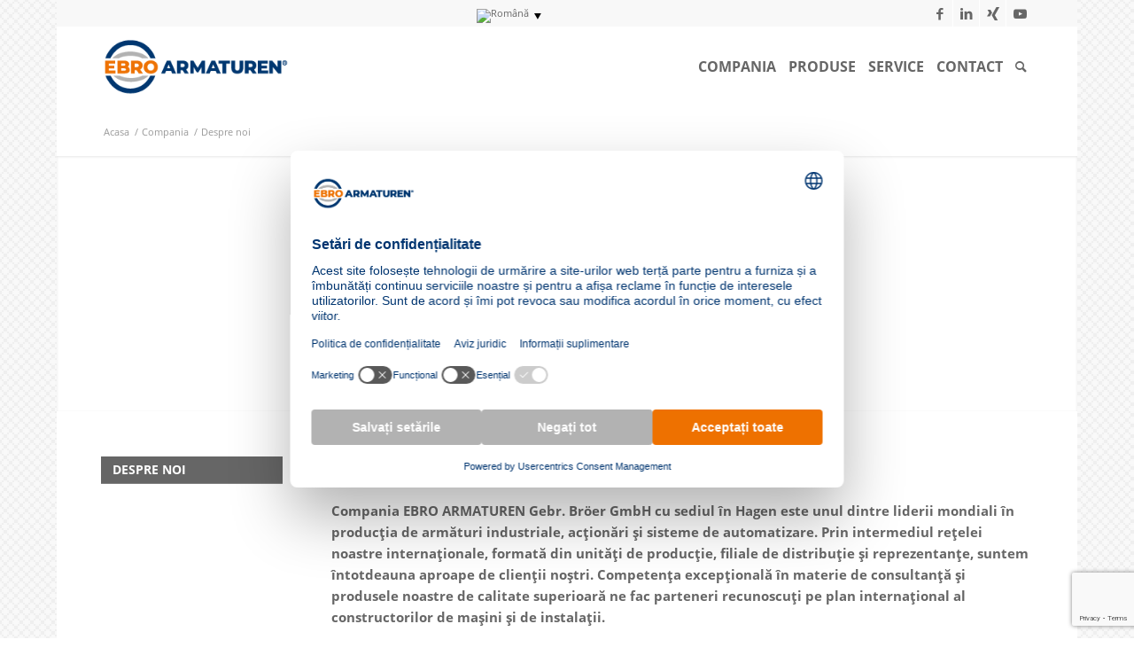

--- FILE ---
content_type: text/html; charset=UTF-8
request_url: https://www.ebro-armaturen.com/ro/compania/despre-noi/
body_size: 14332
content:

<!DOCTYPE html><html lang="ro-RO" class="html_boxed responsive av-preloader-disabled  html_header_top html_logo_left html_main_nav_header html_menu_right html_slim html_header_sticky html_header_shrinking html_header_topbar_active html_mobile_menu_tablet html_header_searchicon html_content_align_center html_header_unstick_top_disabled html_header_stretch_disabled html_av-overlay-side html_av-overlay-side-classic html_av-submenu-noclone html_entry_id_9872 av-cookies-no-cookie-consent av-no-preview av-default-lightbox html_text_menu_active av-mobile-menu-switch-default"><head><meta charset="UTF-8" /><meta name="viewport" content="width=device-width, initial-scale=1">  <script id="usercentrics-cmp"
		src="https://web.cmp.usercentrics.eu/ui/loader.js"
		data-settings-id="92Pwo6_h5xsv9U"
		async></script> <script src="https://privacy-proxy.usercentrics.eu/latest/uc-block.bundle.js"></script> <script>window.addEventListener('UC_UI_INITIALIZED', function() {
			uc.blockElements({
				'BJz7qNsdj-7': '.avia-video'
			});
		});</script>  <script type="text/plain" data-usercentrics="Google Tag Manager">(function(w, d, s, l, i) {
			w[l] = w[l] || [];
			w[l].push({
				'gtm.start': new Date().getTime(),
				event: 'gtm.js'
			});
			var f = d.getElementsByTagName(s)[0],
				j = d.createElement(s),
				dl = l != 'dataLayer' ? '&l=' + l : '';
			j.async = true;
			j.src = 'https://www.googletagmanager.com/gtm.js?id=' + i + dl;
			f.parentNode.insertBefore(j, f);
		})(window, document, 'script', 'dataLayer', 'GTM-N4XFPZ4J');</script>  <script src="https://www.google.com/recaptcha/api.js?render=6Lfbrj8aAAAAAGH0WunbUdaGgYBPP5S--V186JO2"></script> <script>if (typeof grecaptcha !== 'undefined') {
			grecaptcha.ready(function() {
				grecaptcha.execute('6Lfbrj8aAAAAAGH0WunbUdaGgYBPP5S--V186JO2', {
					action: 'contact'
				}).then(function(token) {
					var recaptchaResponse = document.getElementById('recaptchaResponse');
					recaptchaResponse.value = token;
				});
			});
		}</script> <input type="hidden" name="recaptcha_response" id="recaptchaResponse"><meta name='robots' content='index, follow, max-image-preview:large, max-snippet:-1, max-video-preview:-1' /><link rel="alternate" hreflang="de" href="https://www.ebro-armaturen.com/unternehmen/ueber-uns/" /><link rel="alternate" hreflang="en" href="https://www.ebro-armaturen.com/en/company/about-us/" /><link rel="alternate" hreflang="fr" href="https://www.ebro-armaturen.com/fr/entreprise/a-propos-de-nous/" /><link rel="alternate" hreflang="hu" href="https://www.ebro-armaturen.com/hu/ceg/rolunk/" /><link rel="alternate" hreflang="pl" href="https://www.ebro-armaturen.com/pl/firma/o-nas/" /><link rel="alternate" hreflang="cs" href="https://www.ebro-armaturen.com/cs/spolecnost/o-nas/" /><link rel="alternate" hreflang="tr" href="https://www.ebro-armaturen.com/tr/hakkimizda/hakkimizda/" /><link rel="alternate" hreflang="ro" href="https://www.ebro-armaturen.com/ro/compania/despre-noi/" /><link rel="alternate" hreflang="es" href="https://www.ebro-armaturen.com/es/empresa/quienes-somos/" /><link rel="alternate" hreflang="nl" href="https://www.ebro-armaturen.com/nl/bedrijf/ebro-valves-nederland/" /><link rel="alternate" hreflang="x-default" href="https://www.ebro-armaturen.com/unternehmen/ueber-uns/" /><title>Despre noi &#8211; EBRO ARMATUREN</title><link rel="canonical" href="https://www.ebro-armaturen.com/ro/compania/despre-noi/" /><meta property="og:locale" content="ro_RO" /><meta property="og:type" content="article" /><meta property="og:title" content="Despre noi &#8211; EBRO ARMATUREN" /><meta property="og:url" content="https://www.ebro-armaturen.com/ro/compania/despre-noi/" /><meta property="og:site_name" content="EBRO ARMATUREN" /><meta property="article:modified_time" content="2021-06-24T08:00:12+00:00" /><meta name="twitter:card" content="summary_large_image" /><meta name="twitter:label1" content="Timp estimat pentru citire" /><meta name="twitter:data1" content="3 minute" /> <script type="application/ld+json" class="yoast-schema-graph">{"@context":"https://schema.org","@graph":[{"@type":"WebPage","@id":"https://www.ebro-armaturen.com/ro/compania/despre-noi/","url":"https://www.ebro-armaturen.com/ro/compania/despre-noi/","name":"Despre noi &#8211; EBRO ARMATUREN","isPartOf":{"@id":"https://www.ebro-armaturen.com/#website"},"datePublished":"2019-09-30T13:33:08+00:00","dateModified":"2021-06-24T08:00:12+00:00","breadcrumb":{"@id":"https://www.ebro-armaturen.com/ro/compania/despre-noi/#breadcrumb"},"inLanguage":"ro-RO","potentialAction":[{"@type":"ReadAction","target":["https://www.ebro-armaturen.com/ro/compania/despre-noi/"]}]},{"@type":"BreadcrumbList","@id":"https://www.ebro-armaturen.com/ro/compania/despre-noi/#breadcrumb","itemListElement":[{"@type":"ListItem","position":1,"name":"Startseite","item":"https://www.ebro-armaturen.com/ro/"},{"@type":"ListItem","position":2,"name":"Compania","item":"https://www.ebro-armaturen.com/ro/compania/"},{"@type":"ListItem","position":3,"name":"Despre noi"}]},{"@type":"WebSite","@id":"https://www.ebro-armaturen.com/#website","url":"https://www.ebro-armaturen.com/","name":"EBRO","description":"Absperrklappen aus Hagen","potentialAction":[{"@type":"SearchAction","target":{"@type":"EntryPoint","urlTemplate":"https://www.ebro-armaturen.com/?s={search_term_string}"},"query-input":"required name=search_term_string"}],"inLanguage":"ro-RO"}]}</script> <link rel="alternate" type="application/rss+xml" title="EBRO ARMATUREN &raquo; Flux" href="https://www.ebro-armaturen.com/ro/feed/" /><link rel="alternate" type="application/rss+xml" title="EBRO ARMATUREN &raquo; Flux comentarii" href="https://www.ebro-armaturen.com/ro/comments/feed/" /><link rel="alternate" type="text/calendar" title="Flux iCal EBRO ARMATUREN &raquo;" href="https://www.ebro-armaturen.com/ro/events/?ical=1" /><link rel="manifest" href="/ro/manifest.json"><meta name="mobile-web-app-capable" content="yes"><meta name="apple-mobile-web-app-capable" content="yes"><meta name="application-name" content="EBRO Armaturen"><meta name="apple-mobile-web-app-title" content="EBRO Armaturen"><meta name="theme-color" content="#002f5d"><meta name="msapplication-navbutton-color" content="#002f5d"><meta name="msapplication-TileColor" content="#f8f8f8"><meta name="apple-mobile-web-app-status-bar-style" content="black-translucent"><meta name="msapplication-starturl" content="/ro/"><link rel="icon" type="image/png" sizes="72x72" href="/wp-content/uploads/manifest/ebro/icon-72x72.png"><link rel="icon" type="image/png" sizes="96x96" href="/wp-content/uploads/manifest/ebro/icon-96x96.png"><link rel="icon" type="image/png" sizes="128x128" href="/wp-content/uploads/manifest/ebro/icon-128x128.png"><link rel="icon" type="image/png" sizes="144x144" href="/wp-content/uploads/manifest/ebro/icon-144x144.png"><link rel="icon" type="image/png" sizes="152x152" href="/wp-content/uploads/manifest/ebro/icon-152x152.png"><link rel="icon" type="image/png" sizes="192x192" href="/wp-content/uploads/manifest/ebro/icon-192x192.png"><link rel="icon" type="image/png" sizes="384x384" href="/wp-content/uploads/manifest/ebro/icon-384x384.png"><link rel="icon" type="image/png" sizes="512x512" href="/wp-content/uploads/manifest/ebro/icon-512x512.png"><link rel="apple-touch-icon" type="image/png" sizes="72x72" href="/wp-content/uploads/manifest/ebro/icon-72x72.png"><link rel="apple-touch-icon" type="image/png" sizes="96x96" href="/wp-content/uploads/manifest/ebro/icon-96x96.png"><link rel="apple-touch-icon" type="image/png" sizes="128x128" href="/wp-content/uploads/manifest/ebro/icon-128x128.png"><link rel="apple-touch-icon" type="image/png" sizes="144x144" href="/wp-content/uploads/manifest/ebro/icon-144x144.png"><link rel="apple-touch-icon" type="image/png" sizes="152x152" href="/wp-content/uploads/manifest/ebro/icon-152x152.png"><link rel="apple-touch-icon" type="image/png" sizes="192x192" href="/wp-content/uploads/manifest/ebro/icon-192x192.png"><link rel="apple-touch-icon" type="image/png" sizes="384x384" href="/wp-content/uploads/manifest/ebro/icon-384x384.png"><link rel="apple-touch-icon" type="image/png" sizes="512x512" href="/wp-content/uploads/manifest/ebro/icon-512x512.png"><meta name="msapplication-TileImage" content="/wp-content/uploads/manifest/ebro/icon-144x144.png"><link rel='stylesheet' id='ebro-editor-styles-css' href='https://www.ebro-armaturen.com/wp-content/themes/ebro-child/lib/assets/css/editor.css?ver=6.6.4' type='text/css' media='all' /><link rel='stylesheet' id='ebro-comspace-styles-css' href='https://www.ebro-armaturen.com/wp-content/themes/ebro-child/lib/assets/css/ebro.css?ver=6.6.4' type='text/css' media='all' /><link rel='stylesheet' id='wp-block-library-css' href='https://www.ebro-armaturen.com/wp-includes/css/dist/block-library/style.min.css?ver=6.6.4' type='text/css' media='all' /><style id='global-styles-inline-css' type='text/css'>:root{--wp--preset--aspect-ratio--square: 1;--wp--preset--aspect-ratio--4-3: 4/3;--wp--preset--aspect-ratio--3-4: 3/4;--wp--preset--aspect-ratio--3-2: 3/2;--wp--preset--aspect-ratio--2-3: 2/3;--wp--preset--aspect-ratio--16-9: 16/9;--wp--preset--aspect-ratio--9-16: 9/16;--wp--preset--color--black: #000000;--wp--preset--color--cyan-bluish-gray: #abb8c3;--wp--preset--color--white: #ffffff;--wp--preset--color--pale-pink: #f78da7;--wp--preset--color--vivid-red: #cf2e2e;--wp--preset--color--luminous-vivid-orange: #ff6900;--wp--preset--color--luminous-vivid-amber: #fcb900;--wp--preset--color--light-green-cyan: #7bdcb5;--wp--preset--color--vivid-green-cyan: #00d084;--wp--preset--color--pale-cyan-blue: #8ed1fc;--wp--preset--color--vivid-cyan-blue: #0693e3;--wp--preset--color--vivid-purple: #9b51e0;--wp--preset--color--metallic-red: #b02b2c;--wp--preset--color--maximum-yellow-red: #edae44;--wp--preset--color--yellow-sun: #eeee22;--wp--preset--color--palm-leaf: #83a846;--wp--preset--color--aero: #7bb0e7;--wp--preset--color--old-lavender: #745f7e;--wp--preset--color--steel-teal: #5f8789;--wp--preset--color--raspberry-pink: #d65799;--wp--preset--color--medium-turquoise: #4ecac2;--wp--preset--gradient--vivid-cyan-blue-to-vivid-purple: linear-gradient(135deg,rgba(6,147,227,1) 0%,rgb(155,81,224) 100%);--wp--preset--gradient--light-green-cyan-to-vivid-green-cyan: linear-gradient(135deg,rgb(122,220,180) 0%,rgb(0,208,130) 100%);--wp--preset--gradient--luminous-vivid-amber-to-luminous-vivid-orange: linear-gradient(135deg,rgba(252,185,0,1) 0%,rgba(255,105,0,1) 100%);--wp--preset--gradient--luminous-vivid-orange-to-vivid-red: linear-gradient(135deg,rgba(255,105,0,1) 0%,rgb(207,46,46) 100%);--wp--preset--gradient--very-light-gray-to-cyan-bluish-gray: linear-gradient(135deg,rgb(238,238,238) 0%,rgb(169,184,195) 100%);--wp--preset--gradient--cool-to-warm-spectrum: linear-gradient(135deg,rgb(74,234,220) 0%,rgb(151,120,209) 20%,rgb(207,42,186) 40%,rgb(238,44,130) 60%,rgb(251,105,98) 80%,rgb(254,248,76) 100%);--wp--preset--gradient--blush-light-purple: linear-gradient(135deg,rgb(255,206,236) 0%,rgb(152,150,240) 100%);--wp--preset--gradient--blush-bordeaux: linear-gradient(135deg,rgb(254,205,165) 0%,rgb(254,45,45) 50%,rgb(107,0,62) 100%);--wp--preset--gradient--luminous-dusk: linear-gradient(135deg,rgb(255,203,112) 0%,rgb(199,81,192) 50%,rgb(65,88,208) 100%);--wp--preset--gradient--pale-ocean: linear-gradient(135deg,rgb(255,245,203) 0%,rgb(182,227,212) 50%,rgb(51,167,181) 100%);--wp--preset--gradient--electric-grass: linear-gradient(135deg,rgb(202,248,128) 0%,rgb(113,206,126) 100%);--wp--preset--gradient--midnight: linear-gradient(135deg,rgb(2,3,129) 0%,rgb(40,116,252) 100%);--wp--preset--font-size--small: 1rem;--wp--preset--font-size--medium: 1.125rem;--wp--preset--font-size--large: 1.75rem;--wp--preset--font-size--x-large: clamp(1.75rem, 3vw, 2.25rem);--wp--preset--spacing--20: 0.44rem;--wp--preset--spacing--30: 0.67rem;--wp--preset--spacing--40: 1rem;--wp--preset--spacing--50: 1.5rem;--wp--preset--spacing--60: 2.25rem;--wp--preset--spacing--70: 3.38rem;--wp--preset--spacing--80: 5.06rem;--wp--preset--shadow--natural: 6px 6px 9px rgba(0, 0, 0, 0.2);--wp--preset--shadow--deep: 12px 12px 50px rgba(0, 0, 0, 0.4);--wp--preset--shadow--sharp: 6px 6px 0px rgba(0, 0, 0, 0.2);--wp--preset--shadow--outlined: 6px 6px 0px -3px rgba(255, 255, 255, 1), 6px 6px rgba(0, 0, 0, 1);--wp--preset--shadow--crisp: 6px 6px 0px rgba(0, 0, 0, 1);}:root { --wp--style--global--content-size: 800px;--wp--style--global--wide-size: 1130px; }:where(body) { margin: 0; }.wp-site-blocks > .alignleft { float: left; margin-right: 2em; }.wp-site-blocks > .alignright { float: right; margin-left: 2em; }.wp-site-blocks > .aligncenter { justify-content: center; margin-left: auto; margin-right: auto; }:where(.is-layout-flex){gap: 0.5em;}:where(.is-layout-grid){gap: 0.5em;}.is-layout-flow > .alignleft{float: left;margin-inline-start: 0;margin-inline-end: 2em;}.is-layout-flow > .alignright{float: right;margin-inline-start: 2em;margin-inline-end: 0;}.is-layout-flow > .aligncenter{margin-left: auto !important;margin-right: auto !important;}.is-layout-constrained > .alignleft{float: left;margin-inline-start: 0;margin-inline-end: 2em;}.is-layout-constrained > .alignright{float: right;margin-inline-start: 2em;margin-inline-end: 0;}.is-layout-constrained > .aligncenter{margin-left: auto !important;margin-right: auto !important;}.is-layout-constrained > :where(:not(.alignleft):not(.alignright):not(.alignfull)){max-width: var(--wp--style--global--content-size);margin-left: auto !important;margin-right: auto !important;}.is-layout-constrained > .alignwide{max-width: var(--wp--style--global--wide-size);}body .is-layout-flex{display: flex;}.is-layout-flex{flex-wrap: wrap;align-items: center;}.is-layout-flex > :is(*, div){margin: 0;}body .is-layout-grid{display: grid;}.is-layout-grid > :is(*, div){margin: 0;}body{padding-top: 0px;padding-right: 0px;padding-bottom: 0px;padding-left: 0px;}a:where(:not(.wp-element-button)){text-decoration: underline;}:root :where(.wp-element-button, .wp-block-button__link){background-color: #32373c;border-width: 0;color: #fff;font-family: inherit;font-size: inherit;line-height: inherit;padding: calc(0.667em + 2px) calc(1.333em + 2px);text-decoration: none;}.has-black-color{color: var(--wp--preset--color--black) !important;}.has-cyan-bluish-gray-color{color: var(--wp--preset--color--cyan-bluish-gray) !important;}.has-white-color{color: var(--wp--preset--color--white) !important;}.has-pale-pink-color{color: var(--wp--preset--color--pale-pink) !important;}.has-vivid-red-color{color: var(--wp--preset--color--vivid-red) !important;}.has-luminous-vivid-orange-color{color: var(--wp--preset--color--luminous-vivid-orange) !important;}.has-luminous-vivid-amber-color{color: var(--wp--preset--color--luminous-vivid-amber) !important;}.has-light-green-cyan-color{color: var(--wp--preset--color--light-green-cyan) !important;}.has-vivid-green-cyan-color{color: var(--wp--preset--color--vivid-green-cyan) !important;}.has-pale-cyan-blue-color{color: var(--wp--preset--color--pale-cyan-blue) !important;}.has-vivid-cyan-blue-color{color: var(--wp--preset--color--vivid-cyan-blue) !important;}.has-vivid-purple-color{color: var(--wp--preset--color--vivid-purple) !important;}.has-metallic-red-color{color: var(--wp--preset--color--metallic-red) !important;}.has-maximum-yellow-red-color{color: var(--wp--preset--color--maximum-yellow-red) !important;}.has-yellow-sun-color{color: var(--wp--preset--color--yellow-sun) !important;}.has-palm-leaf-color{color: var(--wp--preset--color--palm-leaf) !important;}.has-aero-color{color: var(--wp--preset--color--aero) !important;}.has-old-lavender-color{color: var(--wp--preset--color--old-lavender) !important;}.has-steel-teal-color{color: var(--wp--preset--color--steel-teal) !important;}.has-raspberry-pink-color{color: var(--wp--preset--color--raspberry-pink) !important;}.has-medium-turquoise-color{color: var(--wp--preset--color--medium-turquoise) !important;}.has-black-background-color{background-color: var(--wp--preset--color--black) !important;}.has-cyan-bluish-gray-background-color{background-color: var(--wp--preset--color--cyan-bluish-gray) !important;}.has-white-background-color{background-color: var(--wp--preset--color--white) !important;}.has-pale-pink-background-color{background-color: var(--wp--preset--color--pale-pink) !important;}.has-vivid-red-background-color{background-color: var(--wp--preset--color--vivid-red) !important;}.has-luminous-vivid-orange-background-color{background-color: var(--wp--preset--color--luminous-vivid-orange) !important;}.has-luminous-vivid-amber-background-color{background-color: var(--wp--preset--color--luminous-vivid-amber) !important;}.has-light-green-cyan-background-color{background-color: var(--wp--preset--color--light-green-cyan) !important;}.has-vivid-green-cyan-background-color{background-color: var(--wp--preset--color--vivid-green-cyan) !important;}.has-pale-cyan-blue-background-color{background-color: var(--wp--preset--color--pale-cyan-blue) !important;}.has-vivid-cyan-blue-background-color{background-color: var(--wp--preset--color--vivid-cyan-blue) !important;}.has-vivid-purple-background-color{background-color: var(--wp--preset--color--vivid-purple) !important;}.has-metallic-red-background-color{background-color: var(--wp--preset--color--metallic-red) !important;}.has-maximum-yellow-red-background-color{background-color: var(--wp--preset--color--maximum-yellow-red) !important;}.has-yellow-sun-background-color{background-color: var(--wp--preset--color--yellow-sun) !important;}.has-palm-leaf-background-color{background-color: var(--wp--preset--color--palm-leaf) !important;}.has-aero-background-color{background-color: var(--wp--preset--color--aero) !important;}.has-old-lavender-background-color{background-color: var(--wp--preset--color--old-lavender) !important;}.has-steel-teal-background-color{background-color: var(--wp--preset--color--steel-teal) !important;}.has-raspberry-pink-background-color{background-color: var(--wp--preset--color--raspberry-pink) !important;}.has-medium-turquoise-background-color{background-color: var(--wp--preset--color--medium-turquoise) !important;}.has-black-border-color{border-color: var(--wp--preset--color--black) !important;}.has-cyan-bluish-gray-border-color{border-color: var(--wp--preset--color--cyan-bluish-gray) !important;}.has-white-border-color{border-color: var(--wp--preset--color--white) !important;}.has-pale-pink-border-color{border-color: var(--wp--preset--color--pale-pink) !important;}.has-vivid-red-border-color{border-color: var(--wp--preset--color--vivid-red) !important;}.has-luminous-vivid-orange-border-color{border-color: var(--wp--preset--color--luminous-vivid-orange) !important;}.has-luminous-vivid-amber-border-color{border-color: var(--wp--preset--color--luminous-vivid-amber) !important;}.has-light-green-cyan-border-color{border-color: var(--wp--preset--color--light-green-cyan) !important;}.has-vivid-green-cyan-border-color{border-color: var(--wp--preset--color--vivid-green-cyan) !important;}.has-pale-cyan-blue-border-color{border-color: var(--wp--preset--color--pale-cyan-blue) !important;}.has-vivid-cyan-blue-border-color{border-color: var(--wp--preset--color--vivid-cyan-blue) !important;}.has-vivid-purple-border-color{border-color: var(--wp--preset--color--vivid-purple) !important;}.has-metallic-red-border-color{border-color: var(--wp--preset--color--metallic-red) !important;}.has-maximum-yellow-red-border-color{border-color: var(--wp--preset--color--maximum-yellow-red) !important;}.has-yellow-sun-border-color{border-color: var(--wp--preset--color--yellow-sun) !important;}.has-palm-leaf-border-color{border-color: var(--wp--preset--color--palm-leaf) !important;}.has-aero-border-color{border-color: var(--wp--preset--color--aero) !important;}.has-old-lavender-border-color{border-color: var(--wp--preset--color--old-lavender) !important;}.has-steel-teal-border-color{border-color: var(--wp--preset--color--steel-teal) !important;}.has-raspberry-pink-border-color{border-color: var(--wp--preset--color--raspberry-pink) !important;}.has-medium-turquoise-border-color{border-color: var(--wp--preset--color--medium-turquoise) !important;}.has-vivid-cyan-blue-to-vivid-purple-gradient-background{background: var(--wp--preset--gradient--vivid-cyan-blue-to-vivid-purple) !important;}.has-light-green-cyan-to-vivid-green-cyan-gradient-background{background: var(--wp--preset--gradient--light-green-cyan-to-vivid-green-cyan) !important;}.has-luminous-vivid-amber-to-luminous-vivid-orange-gradient-background{background: var(--wp--preset--gradient--luminous-vivid-amber-to-luminous-vivid-orange) !important;}.has-luminous-vivid-orange-to-vivid-red-gradient-background{background: var(--wp--preset--gradient--luminous-vivid-orange-to-vivid-red) !important;}.has-very-light-gray-to-cyan-bluish-gray-gradient-background{background: var(--wp--preset--gradient--very-light-gray-to-cyan-bluish-gray) !important;}.has-cool-to-warm-spectrum-gradient-background{background: var(--wp--preset--gradient--cool-to-warm-spectrum) !important;}.has-blush-light-purple-gradient-background{background: var(--wp--preset--gradient--blush-light-purple) !important;}.has-blush-bordeaux-gradient-background{background: var(--wp--preset--gradient--blush-bordeaux) !important;}.has-luminous-dusk-gradient-background{background: var(--wp--preset--gradient--luminous-dusk) !important;}.has-pale-ocean-gradient-background{background: var(--wp--preset--gradient--pale-ocean) !important;}.has-electric-grass-gradient-background{background: var(--wp--preset--gradient--electric-grass) !important;}.has-midnight-gradient-background{background: var(--wp--preset--gradient--midnight) !important;}.has-small-font-size{font-size: var(--wp--preset--font-size--small) !important;}.has-medium-font-size{font-size: var(--wp--preset--font-size--medium) !important;}.has-large-font-size{font-size: var(--wp--preset--font-size--large) !important;}.has-x-large-font-size{font-size: var(--wp--preset--font-size--x-large) !important;}
:where(.wp-block-post-template.is-layout-flex){gap: 1.25em;}:where(.wp-block-post-template.is-layout-grid){gap: 1.25em;}
:where(.wp-block-columns.is-layout-flex){gap: 2em;}:where(.wp-block-columns.is-layout-grid){gap: 2em;}
:root :where(.wp-block-pullquote){font-size: 1.5em;line-height: 1.6;}</style><link rel='stylesheet' id='contact-form-7-css' href='https://www.ebro-armaturen.com/wp-content/plugins/contact-form-7/includes/css/styles.css?ver=5.9.8' type='text/css' media='all' /><link rel='stylesheet' id='ditty-news-ticker-font-css' href='https://www.ebro-armaturen.com/wp-content/plugins/ditty-news-ticker/legacy/inc/static/libs/fontastic/styles.css?ver=3.1.46' type='text/css' media='all' /><link rel='stylesheet' id='ditty-news-ticker-css' href='https://www.ebro-armaturen.com/wp-content/plugins/ditty-news-ticker/legacy/inc/static/css/style.css?ver=3.1.46' type='text/css' media='all' /><link rel='stylesheet' id='ditty-displays-css' href='https://www.ebro-armaturen.com/wp-content/plugins/ditty-news-ticker/build/dittyDisplays.css?ver=3.1.46' type='text/css' media='all' /><link rel='stylesheet' id='ditty-fontawesome-css' href='https://www.ebro-armaturen.com/wp-content/plugins/ditty-news-ticker/includes/libs/fontawesome-6.4.0/css/all.css?ver=6.4.0' type='text/css' media='' /><link rel='stylesheet' id='wpml-blocks-css' href='https://www.ebro-armaturen.com/wp-content/plugins/sitepress-multilingual-cms/dist/css/blocks/styles.css?ver=4.6.12' type='text/css' media='all' /><link rel='stylesheet' id='wpml-menu-item-0-css' href='https://www.ebro-armaturen.com/wp-content/plugins/sitepress-multilingual-cms/templates/language-switchers/menu-item/style.min.css?ver=1' type='text/css' media='all' /><style id='wpml-menu-item-0-inline-css' type='text/css'>#lang_sel img, #lang_sel_list img, #lang_sel_footer img { display: inline; }</style><link rel='stylesheet' id='ebro-contacts-styles-css' href='https://www.ebro-armaturen.com/wp-content/themes/ebro-child/lib/assets/css/ebro-contacts.css?ver=6.6.4' type='text/css' media='all' /><link rel='stylesheet' id='autocomplete-style-css' href='https://www.ebro-armaturen.com/wp-content/themes/ebro-child/assets/Css/autocomplete.css?ver=6.6.4' type='text/css' media='all' /><link rel='stylesheet' id='ec-interface-frontend-css' href='https://www.ebro-armaturen.com/wp-content/plugins/ec-interface/assets/css/frontend.css?ver=0.8.6' type='text/css' media='all' /><link rel='stylesheet' id='wp-members-portal-style-css' href='https://www.ebro-armaturen.com/wp-content/themes/ebro-child//app_portal/assets/Css/wp-members-portal.css?ver=3.4.9.5' type='text/css' media='all' /><link rel='stylesheet' id='avia-merged-styles-css' href='https://www.ebro-armaturen.com/wp-content/uploads/dynamic_avia/avia-merged-styles-ef1b5b8ca54e8f848cd3ba903419ea9f---696167673482b.css' type='text/css' media='all' /><link rel='stylesheet' id='avia-single-post-9872-css' href='https://www.ebro-armaturen.com/wp-content/uploads/dynamic_avia/avia_posts_css/post-9872.css?ver=ver-1768039008' type='text/css' media='all' /> <script type="text/javascript" src="https://www.ebro-armaturen.com/wp-includes/js/jquery/jquery.min.js?ver=3.7.1" id="jquery-core-js"></script> <script type="text/javascript" id="wpml-cookie-js-extra">var wpml_cookies = {"wp-wpml_current_language":{"value":"ro","expires":1,"path":"\/"}};
var wpml_cookies = {"wp-wpml_current_language":{"value":"ro","expires":1,"path":"\/"}};</script> <link rel="https://api.w.org/" href="https://www.ebro-armaturen.com/ro/wp-json/" /><link rel="alternate" title="JSON" type="application/json" href="https://www.ebro-armaturen.com/ro/wp-json/wp/v2/pages/9872" /><link rel="EditURI" type="application/rsd+xml" title="RSD" href="https://www.ebro-armaturen.com/xmlrpc.php?rsd" /><link rel='shortlink' href='https://www.ebro-armaturen.com/ro/?p=9872' /><link rel="alternate" title="oEmbed (JSON)" type="application/json+oembed" href="https://www.ebro-armaturen.com/ro/wp-json/oembed/1.0/embed?url=https%3A%2F%2Fwww.ebro-armaturen.com%2Fro%2Fcompania%2Fdespre-noi%2F" /><link rel="alternate" title="oEmbed (XML)" type="text/xml+oembed" href="https://www.ebro-armaturen.com/ro/wp-json/oembed/1.0/embed?url=https%3A%2F%2Fwww.ebro-armaturen.com%2Fro%2Fcompania%2Fdespre-noi%2F&#038;format=xml" /> <script type="text/javascript">window.vdz_cb = {"ajax_url":"https:\/\/www.ebro-armaturen.com\/wp-admin\/admin-ajax.php","auth_flag":false};</script><meta name="generator" content="WPML ver:4.6.12 stt:9,37,1,4,3,23,40,44,2,53;" /><meta name="tec-api-version" content="v1"><meta name="tec-api-origin" content="https://www.ebro-armaturen.com/ro/"><link rel="alternate" href="https://www.ebro-armaturen.com/ro/wp-json/tribe/events/v1/" /><link rel="profile" href="https://gmpg.org/xfn/11" /><link rel="alternate" type="application/rss+xml" title="EBRO ARMATUREN RSS2 Feed" href="https://www.ebro-armaturen.com/ro/feed/" /><link rel="pingback" href="https://www.ebro-armaturen.com/xmlrpc.php" /> <!--[if lt IE 9]><script src="https://www.ebro-armaturen.com/wp-content/themes/ebro/js/html5shiv.js"></script><![endif]--><link rel="icon" href="https://www.ebro-armaturen.com/wp-content/uploads/2019/07/favicon.ico" type="image/x-icon"><link rel="icon" href="https://www.ebro-armaturen.com/wp-content/uploads/2025/12/cropped-EBRO-Icon-RGB_SoMe_500px-32x32.png" sizes="32x32" /><link rel="icon" href="https://www.ebro-armaturen.com/wp-content/uploads/2025/12/cropped-EBRO-Icon-RGB_SoMe_500px-192x192.png" sizes="192x192" /><link rel="apple-touch-icon" href="https://www.ebro-armaturen.com/wp-content/uploads/2025/12/cropped-EBRO-Icon-RGB_SoMe_500px-180x180.png" /><meta name="msapplication-TileImage" content="https://www.ebro-armaturen.com/wp-content/uploads/2025/12/cropped-EBRO-Icon-RGB_SoMe_500px-270x270.png" /><style type="text/css" id="wp-custom-css">/* Suchleiste oben entfernen */
.tribe-events-c-events-bar,
.tribe-events-c-events-bar__search,
.tribe-events-c-top-bar,
.tribe-events-c-top-bar__nav,
.tribe-events-c-top-bar__today-button,
.tribe-events-c-top-bar__views,
.tribe-events-c-top-bar__datepicker,
.tribe-events-c-top-bar__view-selector,
.tribe-events-c-view-selector,
.tribe-events-c-view-selector__content {
    display: none !important;
}
/* Navigation unten (Vorherige/Nächste Veranstaltungen) ausblenden */
.tribe-events .tribe-events-c-nav {
    display: none !important;
}

/* Button "Kalender abonnieren" ausblenden */
.tribe-events .tribe-events-c-subscribe-dropdown {
    display: none !important;
}</style><style type="text/css">@font-face {font-family: 'entypo-fontello'; font-weight: normal; font-style: normal; font-display: swap;
		src: url('https://www.ebro-armaturen.com/wp-content/themes/ebro/config-templatebuilder/avia-template-builder/assets/fonts/entypo-fontello.woff2') format('woff2'),
		url('https://www.ebro-armaturen.com/wp-content/themes/ebro/config-templatebuilder/avia-template-builder/assets/fonts/entypo-fontello.woff') format('woff'),
		url('https://www.ebro-armaturen.com/wp-content/themes/ebro/config-templatebuilder/avia-template-builder/assets/fonts/entypo-fontello.ttf') format('truetype'),
		url('https://www.ebro-armaturen.com/wp-content/themes/ebro/config-templatebuilder/avia-template-builder/assets/fonts/entypo-fontello.svg#entypo-fontello') format('svg'),
		url('https://www.ebro-armaturen.com/wp-content/themes/ebro/config-templatebuilder/avia-template-builder/assets/fonts/entypo-fontello.eot'),
		url('https://www.ebro-armaturen.com/wp-content/themes/ebro/config-templatebuilder/avia-template-builder/assets/fonts/entypo-fontello.eot?#iefix') format('embedded-opentype');
		} #top .avia-font-entypo-fontello, body .avia-font-entypo-fontello, html body [data-av_iconfont='entypo-fontello']:before{ font-family: 'entypo-fontello'; }</style></head><body id="top" class="page-template-default page page-id-9872 page-child parent-pageid-9869 boxed no_sidebar_border rtl_columns av-curtain-numeric lato-custom lato open-sans-custom open-sans tribe-no-js avia-responsive-images-support is_logged_out isnt_portal" itemscope="itemscope" itemtype="https://schema.org/WebPage" ><div id='wrap_all'><header id='header' class='all_colors header_color light_bg_color  av_header_top av_logo_left av_main_nav_header av_menu_right av_slim av_header_sticky av_header_shrinking av_header_stretch_disabled av_mobile_menu_tablet av_header_searchicon av_header_unstick_top_disabled av_bottom_nav_disabled  av_header_border_disabled' data-av_shrink_factor='50' role="banner" itemscope="itemscope" itemtype="https://schema.org/WPHeader" ><div id='header_meta' class='container_wrap container_wrap_meta  av_icon_active_right av_extra_header_active av_secondary_left av_entry_id_9872'><div class='container'><ul class='noLightbox social_bookmarks icon_count_4'><li class='social_bookmarks_facebook av-social-link-facebook social_icon_1'><a target="_blank" aria-label="Link to Facebook" href='https://www.facebook.com/EbroArmaturen' aria-hidden='false' data-av_icon='' data-av_iconfont='entypo-fontello' title='Facebook' rel="noopener"><span class='avia_hidden_link_text'>Facebook</span></a></li><li class='social_bookmarks_linkedin av-social-link-linkedin social_icon_2'><a target="_blank" aria-label="Link to LinkedIn" href='https://de.linkedin.com/company/ebro-armaturen-gebr.-br%C3%B6er-gmbh' aria-hidden='false' data-av_icon='' data-av_iconfont='entypo-fontello' title='LinkedIn' rel="noopener"><span class='avia_hidden_link_text'>LinkedIn</span></a></li><li class='social_bookmarks_xing av-social-link-xing social_icon_3'><a target="_blank" aria-label="Link to Xing" href='https://www.xing.com/companies/ebroarmaturengebr.br%C3%B6ergmbh' aria-hidden='false' data-av_icon='' data-av_iconfont='entypo-fontello' title='Xing' rel="noopener"><span class='avia_hidden_link_text'>Xing</span></a></li><li class='social_bookmarks_youtube av-social-link-youtube social_icon_4'><a target="_blank" aria-label="Link to Youtube" href='https://www.youtube.com/channel/UCiFmAbE0whbnXN9tzuwhX8g' aria-hidden='false' data-av_icon='' data-av_iconfont='entypo-fontello' title='Youtube' rel="noopener"><span class='avia_hidden_link_text'>Youtube</span></a></li></ul><nav class='sub_menu'  role="navigation" itemscope="itemscope" itemtype="https://schema.org/SiteNavigationElement" ><ul role="menu" class="menu" id="avia2-menu"><li role="menuitem" id="menu-item-wpml-ls-98-ro" class="menu-item-language menu-item-language-current menu-item wpml-ls-slot-98 wpml-ls-item wpml-ls-item-ro wpml-ls-current-language wpml-ls-menu-item menu-item-type-wpml_ls_menu_item menu-item-object-wpml_ls_menu_item menu-item-has-children menu-item-wpml-ls-98-ro"><a href="https://www.ebro-armaturen.com/ro/compania/despre-noi/"><img
 class="wpml-ls-flag"
 src="https://www.ebro-armaturen.com/wp-content/plugins/sitepress-multilingual-cms/res/flags/ro.png"
 alt="Română" 
 /></a><ul class="sub-menu"><li role="menuitem" id="menu-item-wpml-ls-98-de" class="menu-item-language menu-item wpml-ls-slot-98 wpml-ls-item wpml-ls-item-de wpml-ls-menu-item wpml-ls-first-item menu-item-type-wpml_ls_menu_item menu-item-object-wpml_ls_menu_item menu-item-wpml-ls-98-de"><a href="https://www.ebro-armaturen.com/unternehmen/ueber-uns/"><img
 class="wpml-ls-flag"
 src="https://www.ebro-armaturen.com/wp-content/plugins/sitepress-multilingual-cms/res/flags/de.png"
 alt="Germană" 
 /></a></li><li role="menuitem" id="menu-item-wpml-ls-98-en" class="menu-item-language menu-item wpml-ls-slot-98 wpml-ls-item wpml-ls-item-en wpml-ls-menu-item menu-item-type-wpml_ls_menu_item menu-item-object-wpml_ls_menu_item menu-item-wpml-ls-98-en"><a href="https://www.ebro-armaturen.com/en/company/about-us/"><img
 class="wpml-ls-flag"
 src="https://www.ebro-armaturen.com/wp-content/plugins/sitepress-multilingual-cms/res/flags/en.png"
 alt="Engleză" 
 /></a></li><li role="menuitem" id="menu-item-wpml-ls-98-fr" class="menu-item-language menu-item wpml-ls-slot-98 wpml-ls-item wpml-ls-item-fr wpml-ls-menu-item menu-item-type-wpml_ls_menu_item menu-item-object-wpml_ls_menu_item menu-item-wpml-ls-98-fr"><a href="https://www.ebro-armaturen.com/fr/entreprise/a-propos-de-nous/"><img
 class="wpml-ls-flag"
 src="https://www.ebro-armaturen.com/wp-content/plugins/sitepress-multilingual-cms/res/flags/fr.png"
 alt="Franceză" 
 /></a></li><li role="menuitem" id="menu-item-wpml-ls-98-hu" class="menu-item-language menu-item wpml-ls-slot-98 wpml-ls-item wpml-ls-item-hu wpml-ls-menu-item menu-item-type-wpml_ls_menu_item menu-item-object-wpml_ls_menu_item menu-item-wpml-ls-98-hu"><a href="https://www.ebro-armaturen.com/hu/ceg/rolunk/"><img
 class="wpml-ls-flag"
 src="https://www.ebro-armaturen.com/wp-content/plugins/sitepress-multilingual-cms/res/flags/hu.png"
 alt="Ungară" 
 /></a></li><li role="menuitem" id="menu-item-wpml-ls-98-pl" class="menu-item-language menu-item wpml-ls-slot-98 wpml-ls-item wpml-ls-item-pl wpml-ls-menu-item menu-item-type-wpml_ls_menu_item menu-item-object-wpml_ls_menu_item menu-item-wpml-ls-98-pl"><a href="https://www.ebro-armaturen.com/pl/firma/o-nas/"><img
 class="wpml-ls-flag"
 src="https://www.ebro-armaturen.com/wp-content/plugins/sitepress-multilingual-cms/res/flags/pl.png"
 alt="Poloneză" 
 /></a></li><li role="menuitem" id="menu-item-wpml-ls-98-cs" class="menu-item-language menu-item wpml-ls-slot-98 wpml-ls-item wpml-ls-item-cs wpml-ls-menu-item menu-item-type-wpml_ls_menu_item menu-item-object-wpml_ls_menu_item menu-item-wpml-ls-98-cs"><a href="https://www.ebro-armaturen.com/cs/spolecnost/o-nas/"><img
 class="wpml-ls-flag"
 src="https://www.ebro-armaturen.com/wp-content/plugins/sitepress-multilingual-cms/res/flags/cs.png"
 alt="Cehă" 
 /></a></li><li role="menuitem" id="menu-item-wpml-ls-98-tr" class="menu-item-language menu-item wpml-ls-slot-98 wpml-ls-item wpml-ls-item-tr wpml-ls-menu-item menu-item-type-wpml_ls_menu_item menu-item-object-wpml_ls_menu_item menu-item-wpml-ls-98-tr"><a href="https://www.ebro-armaturen.com/tr/hakkimizda/hakkimizda/"><img
 class="wpml-ls-flag"
 src="https://www.ebro-armaturen.com/wp-content/plugins/sitepress-multilingual-cms/res/flags/tr.png"
 alt="Turcă" 
 /></a></li><li role="menuitem" id="menu-item-wpml-ls-98-es" class="menu-item-language menu-item wpml-ls-slot-98 wpml-ls-item wpml-ls-item-es wpml-ls-menu-item menu-item-type-wpml_ls_menu_item menu-item-object-wpml_ls_menu_item menu-item-wpml-ls-98-es"><a href="https://www.ebro-armaturen.com/es/empresa/quienes-somos/"><img
 class="wpml-ls-flag"
 src="https://www.ebro-armaturen.com/wp-content/plugins/sitepress-multilingual-cms/res/flags/es.png"
 alt="Spaniolă" 
 /></a></li><li role="menuitem" id="menu-item-wpml-ls-98-nl" class="menu-item-language menu-item wpml-ls-slot-98 wpml-ls-item wpml-ls-item-nl wpml-ls-menu-item wpml-ls-last-item menu-item-type-wpml_ls_menu_item menu-item-object-wpml_ls_menu_item menu-item-wpml-ls-98-nl"><a href="https://www.ebro-armaturen.com/nl/bedrijf/ebro-valves-nederland/"><img
 class="wpml-ls-flag"
 src="https://www.ebro-armaturen.com/wp-content/plugins/sitepress-multilingual-cms/res/flags/nl.png"
 alt="Olaneză" 
 /></a></li></ul></li></ul><ul class='avia_wpml_language_switch avia_wpml_language_switch_extra'><li class='language_de '><a href='https://www.ebro-armaturen.com/unternehmen/ueber-uns/'> <span class='language_flag'><img title='Deutsch' src='https://www.ebro-armaturen.com/wp-content/plugins/sitepress-multilingual-cms/res/flags/de.png' alt='Deutsch' /></span> <span class='language_native'>Deutsch</span> <span class='language_translated'>Germană</span> <span class='language_code'>de</span></a></li><li class='language_en '><a href='https://www.ebro-armaturen.com/en/company/about-us/'> <span class='language_flag'><img title='English' src='https://www.ebro-armaturen.com/wp-content/plugins/sitepress-multilingual-cms/res/flags/en.png' alt='English' /></span> <span class='language_native'>English</span> <span class='language_translated'>Engleză</span> <span class='language_code'>en</span></a></li><li class='language_fr '><a href='https://www.ebro-armaturen.com/fr/entreprise/a-propos-de-nous/'> <span class='language_flag'><img title='Français' src='https://www.ebro-armaturen.com/wp-content/plugins/sitepress-multilingual-cms/res/flags/fr.png' alt='Français' /></span> <span class='language_native'>Français</span> <span class='language_translated'>Franceză</span> <span class='language_code'>fr</span></a></li><li class='language_hu '><a href='https://www.ebro-armaturen.com/hu/ceg/rolunk/'> <span class='language_flag'><img title='Magyar' src='https://www.ebro-armaturen.com/wp-content/plugins/sitepress-multilingual-cms/res/flags/hu.png' alt='Magyar' /></span> <span class='language_native'>Magyar</span> <span class='language_translated'>Ungară</span> <span class='language_code'>hu</span></a></li><li class='language_pl '><a href='https://www.ebro-armaturen.com/pl/firma/o-nas/'> <span class='language_flag'><img title='polski' src='https://www.ebro-armaturen.com/wp-content/plugins/sitepress-multilingual-cms/res/flags/pl.png' alt='polski' /></span> <span class='language_native'>polski</span> <span class='language_translated'>Poloneză</span> <span class='language_code'>pl</span></a></li><li class='language_cs '><a href='https://www.ebro-armaturen.com/cs/spolecnost/o-nas/'> <span class='language_flag'><img title='Čeština' src='https://www.ebro-armaturen.com/wp-content/plugins/sitepress-multilingual-cms/res/flags/cs.png' alt='Čeština' /></span> <span class='language_native'>Čeština</span> <span class='language_translated'>Cehă</span> <span class='language_code'>cs</span></a></li><li class='language_tr '><a href='https://www.ebro-armaturen.com/tr/hakkimizda/hakkimizda/'> <span class='language_flag'><img title='Türkçe' src='https://www.ebro-armaturen.com/wp-content/plugins/sitepress-multilingual-cms/res/flags/tr.png' alt='Türkçe' /></span> <span class='language_native'>Türkçe</span> <span class='language_translated'>Turcă</span> <span class='language_code'>tr</span></a></li><li class='language_ro avia_current_lang'><a href='https://www.ebro-armaturen.com/ro/compania/despre-noi/'> <span class='language_flag'><img title='Română' src='https://www.ebro-armaturen.com/wp-content/plugins/sitepress-multilingual-cms/res/flags/ro.png' alt='Română' /></span> <span class='language_native'>Română</span> <span class='language_translated'>Română</span> <span class='language_code'>ro</span></a></li><li class='language_es '><a href='https://www.ebro-armaturen.com/es/empresa/quienes-somos/'> <span class='language_flag'><img title='Español' src='https://www.ebro-armaturen.com/wp-content/plugins/sitepress-multilingual-cms/res/flags/es.png' alt='Español' /></span> <span class='language_native'>Español</span> <span class='language_translated'>Spaniolă</span> <span class='language_code'>es</span></a></li><li class='language_nl '><a href='https://www.ebro-armaturen.com/nl/bedrijf/ebro-valves-nederland/'> <span class='language_flag'><img title='Nederlands' src='https://www.ebro-armaturen.com/wp-content/plugins/sitepress-multilingual-cms/res/flags/nl.png' alt='Nederlands' /></span> <span class='language_native'>Nederlands</span> <span class='language_translated'>Olaneză</span> <span class='language_code'>nl</span></a></li></ul></nav></div></div><div  id='header_main' class='container_wrap container_wrap_logo'><div class='container av-logo-container'><div class='inner-container'><span class='logo avia-standard-logo'><a href='https://www.ebro-armaturen.com/ro/' class='' aria-label='EBRO-Logo-RGB_300x111_O365' title='EBRO-Logo-RGB_300x111_O365'><img src="https://www.ebro-armaturen.com/wp-content/uploads/2025/05/EBRO-Logo-RGB_300x111_O365.png" height="100" width="300" alt='EBRO ARMATUREN' title='EBRO-Logo-RGB_300x111_O365' /></a></span><nav class='main_menu' data-selectname='Selectați o pagină'  role="navigation" itemscope="itemscope" itemtype="https://schema.org/SiteNavigationElement" ><div class="avia-menu av-main-nav-wrap"><ul role="menu" class="menu av-main-nav" id="avia-menu"><li role="menuitem" id="menu-item-9961" class="menu-item menu-item-type-post_type menu-item-object-page current-page-ancestor menu-item-top-level menu-item-top-level-1"><a href="https://www.ebro-armaturen.com/ro/compania/" itemprop="url" tabindex="0"><span class="avia-bullet"></span><span class="avia-menu-text">Compania</span><span class="avia-menu-fx"><span class="avia-arrow-wrap"><span class="avia-arrow"></span></span></span></a></li><li role="menuitem" id="menu-item-9960" class="menu-item menu-item-type-post_type menu-item-object-page menu-item-has-children menu-item-top-level menu-item-top-level-2"><a href="https://www.ebro-armaturen.com/ro/produse/" itemprop="url" tabindex="0"><span class="avia-bullet"></span><span class="avia-menu-text">Produse</span><span class="avia-menu-fx"><span class="avia-arrow-wrap"><span class="avia-arrow"></span></span></span></a><ul class="sub-menu"><li role="menuitem" id="menu-item-9963" class="menu-item menu-item-type-custom menu-item-object-custom"><a href="/ro/produse/type/clapete-cu-garnitura-moale/" itemprop="url" tabindex="0"><span class="avia-bullet"></span><span class="avia-menu-text">Clapete cu garnitură moale</span></a></li><li role="menuitem" id="menu-item-9970" class="menu-item menu-item-type-custom menu-item-object-custom"><a href="/ro/produse/type/clapete-ptfe/" itemprop="url" tabindex="0"><span class="avia-bullet"></span><span class="avia-menu-text">Clapete PTFE</span></a></li><li role="menuitem" id="menu-item-9969" class="menu-item menu-item-type-custom menu-item-object-custom"><a href="/ro/produse/type/clapete-de-inalta-performan-a/" itemprop="url" tabindex="0"><span class="avia-bullet"></span><span class="avia-menu-text">Clapete de înaltă performanță</span></a></li><li role="menuitem" id="menu-item-9968" class="menu-item menu-item-type-custom menu-item-object-custom"><a href="/ro/produse/type/tehnologia-de-ac-ionare/" itemprop="url" tabindex="0"><span class="avia-bullet"></span><span class="avia-menu-text">Tehnologia de acționare</span></a></li><li role="menuitem" id="menu-item-9967" class="menu-item menu-item-type-custom menu-item-object-custom"><a href="/ro/produse/type/aplica-ii-speciale/" itemprop="url" tabindex="0"><span class="avia-bullet"></span><span class="avia-menu-text">Aplicații speciale</span></a></li><li role="menuitem" id="menu-item-9966" class="menu-item menu-item-type-custom menu-item-object-custom"><a href="/ro/produse/type/vane-ghilotina/" itemprop="url" tabindex="0"><span class="avia-bullet"></span><span class="avia-menu-text">Vane ghilotină</span></a></li><li role="menuitem" id="menu-item-9965" class="menu-item menu-item-type-custom menu-item-object-custom"><a href="/ro/produse/type/clapete-de-re-inere/" itemprop="url" tabindex="0"><span class="avia-bullet"></span><span class="avia-menu-text">Clapete de reținere</span></a></li><li role="menuitem" id="menu-item-9964" class="menu-item menu-item-type-custom menu-item-object-custom"><a href="/ro/produse/type/elemente-de-comanda-i-de-reglare/" itemprop="url" tabindex="0"><span class="avia-bullet"></span><span class="avia-menu-text">Elemente de comandă și de reglare</span></a></li></ul></li><li role="menuitem" id="menu-item-10189" class="menu-item menu-item-type-post_type menu-item-object-page menu-item-top-level menu-item-top-level-3"><a href="https://www.ebro-armaturen.com/ro/service/descarcari/" itemprop="url" tabindex="0"><span class="avia-bullet"></span><span class="avia-menu-text">Service</span><span class="avia-menu-fx"><span class="avia-arrow-wrap"><span class="avia-arrow"></span></span></span></a></li><li role="menuitem" id="menu-item-26718" class="menu-item menu-item-type-custom menu-item-object-custom menu-item-top-level menu-item-top-level-4"><a href="https://www.ebro-armaturen.com/en/contact-form/" itemprop="url" tabindex="0"><span class="avia-bullet"></span><span class="avia-menu-text">Contact</span><span class="avia-menu-fx"><span class="avia-arrow-wrap"><span class="avia-arrow"></span></span></span></a></li><li id="menu-item-search" class="noMobile menu-item menu-item-search-dropdown menu-item-avia-special" role="menuitem"><a aria-label="Cautare" href="?s=" rel="nofollow" data-avia-search-tooltip="
&lt;div class=&quot;zs-mixed-search&quot;&gt;
 &lt;div class=&quot;zs-mixed-search__toggles&quot;&gt;
 &lt;button type=&quot;button&quot; class=&quot;zs-mixed-search__toggle&quot; aria-controls=&quot;searchform-products&quot; aria-expanded=&quot;false&quot; id=&quot;searchform-products-toggle&quot;&gt;Produse &lt;/button&gt;
 &lt;button type=&quot;button&quot; class=&quot;zs-mixed-search__toggle&quot; aria-controls=&quot;searchform-site&quot; aria-expanded=&quot;true&quot; id=&quot;searchform-site-toggle&quot;&gt;Website&lt;/button&gt;
 &lt;/div&gt;&lt;!-- /.zs-mixed-search__toggles --&gt;
 &lt;div class=&quot;zs-mixed-search__tabs&quot;&gt;
 &lt;div class=&quot;zs-mixed-search__tab&quot; id=&quot;searchform-products&quot; aria-labelledby=&quot;searchform-products-toggle&quot;&gt;
 &lt;div&gt;
 &lt;input class=&quot;product-search&quot; class=&quot;form-control&quot; type=&quot;text&quot; autocomplete=&quot;off&quot; placeholder=&quot;Căutare produs&quot; value=&quot;&quot; /&gt;
 &lt;/div&gt;
 &lt;/div&gt;&lt;!-- /.zs-mixed-search__tab --&gt;
 &lt;div class=&quot;zs-mixed-search__tab zs-mixed-search__tab--active&quot; id=&quot;searchform-site&quot; aria-labelledby=&quot;searchform-site-toggle&quot;&gt; 
&lt;form role=&quot;search&quot; action=&quot;https://www.ebro-armaturen.com/ro/&quot; id=&quot;searchform&quot; method=&quot;get&quot; class=&quot;&quot;&gt;
 &lt;div&gt;
 &lt;input type=&quot;submit&quot; value=&quot;&quot; id=&quot;searchsubmit&quot; class=&quot;button avia-font-entypo-fontello&quot; /&gt;
 &lt;input type=&quot;text&quot; id=&quot;s&quot; name=&quot;s&quot; value=&quot;&quot; placeholder='Cautare' /&gt;
 &lt;/div&gt;
&lt;/form&gt;  &lt;/div&gt;&lt;!-- /.zs-mixed-search__tab --&gt;
 &lt;/div&gt;&lt;!-- /.zs-mixed-search__tabs --&gt;
&lt;/div&gt;&lt;!-- /.zs-mixed-search --&gt;  " aria-hidden='false' data-av_icon='' data-av_iconfont='entypo-fontello'><span class="avia_hidden_link_text">Cautare</span></a></li><li class="av-burger-menu-main menu-item-avia-special " role="menuitem"> <a href="#" aria-label="Menu" aria-hidden="false"> <span class="av-hamburger av-hamburger--spin av-js-hamburger"> <span class="av-hamburger-box"> <span class="av-hamburger-inner"></span> <strong>Menu</strong> </span> </span> <span class="avia_hidden_link_text">Menu</span> </a></li></ul></div></nav></div></div></div><div class="header_bg"></div></header><div id='main' class='all_colors' data-scroll-offset='88'><div class='stretch_full container_wrap alternate_color light_bg_color empty_title  title_container'><div class='container'><div class="breadcrumb breadcrumbs avia-breadcrumbs"><div class="breadcrumb-trail" ><span class="trail-before"><span class="breadcrumb-title">Sunteți aici:</span></span> <span  itemscope="itemscope" itemtype="https://schema.org/BreadcrumbList" ><span  itemscope="itemscope" itemtype="https://schema.org/ListItem" itemprop="itemListElement" ><a itemprop="url" href="https://www.ebro-armaturen.com/ro/" title="EBRO ARMATUREN" rel="home" class="trail-begin"><span itemprop="name">Acasa</span></a><span itemprop="position" class="hidden">1</span></span></span> <span class="sep">/</span> <span  itemscope="itemscope" itemtype="https://schema.org/BreadcrumbList" ><span  itemscope="itemscope" itemtype="https://schema.org/ListItem" itemprop="itemListElement" ><a itemprop="url" href="https://www.ebro-armaturen.com/ro/compania/" title="Compania"><span itemprop="name">Compania</span></a><span itemprop="position" class="hidden">2</span></span></span> <span class="sep">/</span> <span class="trail-end">Despre noi</span></div></div></div></div><div id='full_slider_1'  class='avia-fullwidth-slider main_color avia-shadow   avia-builder-el-0  el_before_av_one_full  avia-builder-el-first   container_wrap sidebar_left'  ><div  class='avia-slideshow av-jy5ka8pt-4795425ccf540f4bf0cec6102b23abe0 avia-slideshow-featured av_slideshow_full avia-slide-slider av-slideshow-ui av-control-minimal av-slideshow-autoplay av-loop-endless av-loop-manual-endless av-default-height-applied   avia-slideshow-1' data-slideshow-options="{&quot;animation&quot;:&quot;slide&quot;,&quot;autoplay&quot;:true,&quot;loop_autoplay&quot;:&quot;endless&quot;,&quot;interval&quot;:5,&quot;loop_manual&quot;:&quot;manual-endless&quot;,&quot;autoplay_stopper&quot;:false,&quot;noNavigation&quot;:false,&quot;bg_slider&quot;:false,&quot;keep_padding&quot;:false,&quot;hoverpause&quot;:false,&quot;show_slide_delay&quot;:0}"  itemprop="image" itemscope="itemscope" itemtype="https://schema.org/ImageObject" ><ul class='avia-slideshow-inner ' style='padding-bottom: 25%;'><li  class='avia-slideshow-slide av-jy5ka8pt-4795425ccf540f4bf0cec6102b23abe0__0  av-single-slide slide-1 slide-odd'><div data-rel='slideshow-1' class='avia-slide-wrap '   ><img decoding="async" fetchpriority="high" class="wp-image-9873 avia-img-lazy-loading-not-9873"  src="https://www.ebro-armaturen.com/wp-content/uploads/2019/10/Banner_EBRO_Klappe-1.png" width="940" height="235" title='Banner_EBRO_Klappe-1' alt=''  itemprop="thumbnailUrl" srcset="https://www.ebro-armaturen.com/wp-content/uploads/2019/10/Banner_EBRO_Klappe-1.png 940w, https://www.ebro-armaturen.com/wp-content/uploads/2019/10/Banner_EBRO_Klappe-1-300x75.png 300w, https://www.ebro-armaturen.com/wp-content/uploads/2019/10/Banner_EBRO_Klappe-1-768x192.png 768w, https://www.ebro-armaturen.com/wp-content/uploads/2019/10/Banner_EBRO_Klappe-1-705x176.png 705w, https://www.ebro-armaturen.com/wp-content/uploads/2019/10/Banner_EBRO_Klappe-1-450x113.png 450w" sizes="(max-width: 940px) 100vw, 940px" /></div></li></ul></div></div><div id='after_full_slider_1'  class='main_color av_default_container_wrap container_wrap sidebar_left'  ><div class='container av-section-cont-open' ><div class='template-page content  av-content-small units'><div class='post-entry post-entry-type-page post-entry-9872'><div class='entry-content-wrapper clearfix'><div  class='flex_column av-7ghcc-108c691071fdd4a0066b6404abdda38e av_one_full  avia-builder-el-1  el_after_av_slideshow_full  avia-builder-el-no-sibling  first flex_column_div av-zero-column-padding  '     ><div  class='av-special-heading av-kqalxafm-b3820a53a6633714a9518587c6db29ce av-special-heading-h1 blockquote modern-quote  avia-builder-el-2  el_before_av_textblock  avia-builder-el-first  av-linked-heading'><h1 class='av-special-heading-tag '  itemprop="headline"  >Despre noi</h1><div class="special-heading-border"><div class="special-heading-inner-border"></div></div></div><section  class='av_textblock_section av-k1c2lebs-82a4c03f01394c40724c7a9d905a6c4b '   itemscope="itemscope" itemtype="https://schema.org/CreativeWork" ><div class='avia_textblock'  itemprop="text" ><p><strong><span lang="RO">Compania EBRO ARMATUREN Gebr. Bröer GmbH cu sediul în Hagen este unul dintre liderii mondiali în producția de armături industriale, acționări și sisteme de automatizare. Prin intermediul rețelei noastre internaționale, formată din unități de producție, filiale de distribuție și reprezentanțe, suntem întotdeauna aproape de clienții noștri. Competența excepțională în materie de consultanță și produsele noastre de calitate superioară ne fac parteneri recunoscuți pe plan internațional al constructorilor de mașini și de instalații.</span></strong></p><p><span lang="RO">Fiind o întreprindere de familie condusă chiar de către proprietar, un rol important îl joacă traseele decizionale scurte, responsabilitatea individuală, continuitatea și investițiile durabile în cercetare și dezvoltare. Oferim clienților noștri soluții personalizate pentru aproape orice caz individual. Acționările armonizate optim cu armăturile sunt dezvoltate și produse chiar de firma noastră. Putem reacționa flexibil și rapid la cerințele speciale ale pieței și punem la dispoziția clienților noștri soluții de armături dezvoltate individual. Sub umbrela Grupului Bröer Gruppe, gama noastră de produse este extinsă cu vanele ghilotină de calitate superioară produse de filiale noastră suedeză Stafsjö Valves AB, unul dintre liderii de pe această piață.</span></p><p><span lang="RO">În spatele Grupului Bröer sunt cei peste 1000 de angajați care lucrează în lumea întreagă, în cadrul celor 28 de locații. În anul financiar 2018 am realizat o cifră de afaceri de 174 de milioane de euro.</span></p></div></section></div></div></div></div><aside class='sidebar sidebar_left sidebar_align_left  alpha units'  role="complementary" itemscope="itemscope" itemtype="https://schema.org/WPSideBar" ><div class="inner_sidebar extralight-border"><nav class='widget widget_nav_menu widget_nav_hide_child'><ul class='nested_nav'><li class="page_item page-item-9872 current_page_item"><a href="https://www.ebro-armaturen.com/ro/compania/despre-noi/" aria-current="page">Despre noi</a></li></ul></nav></div></aside></div></div><div class='container_wrap footer_color' id='footer'><div class='container'><div class='flex_column av_one_fourth  first el_before_av_one_fourth'><section id="nav_menu-3" class="widget clearfix widget_nav_menu"><h3 class="widgettitle">Compania</h3><div class="menu-footermenu-unternehmen-romania-container"><ul id="menu-footermenu-unternehmen-romania" class="menu"><li id="menu-item-9994" class="menu-item menu-item-type-post_type menu-item-object-page current-menu-item page_item page-item-9872 current_page_item menu-item-9994"><a href="https://www.ebro-armaturen.com/ro/compania/despre-noi/" aria-current="page">Despre noi</a></li></ul></div><span class="seperator extralight-border"></span></section><section id="nav_menu-9" class="widget clearfix widget_nav_menu"><h3 class="widgettitle">Contact</h3><span class="seperator extralight-border"></span></section></div><div class='flex_column av_one_fourth  el_after_av_one_fourth el_before_av_one_fourth '><section id="nav_menu-4" class="widget clearfix widget_nav_menu"><h3 class="widgettitle">Produse</h3><div class="menu-footermenu-produkte-romania-container"><ul id="menu-footermenu-produkte-romania" class="menu"><li id="menu-item-9998" class="menu-item menu-item-type-custom menu-item-object-custom menu-item-9998"><a href="/ro/produse/type/clapete-cu-garnitura-moale/">Clapete cu garnitură moale</a></li><li id="menu-item-9999" class="menu-item menu-item-type-custom menu-item-object-custom menu-item-9999"><a href="/ro/produse/type/clapete-ptfe/">Clapete PTFE</a></li><li id="menu-item-10000" class="menu-item menu-item-type-custom menu-item-object-custom menu-item-10000"><a href="/ro/produse/type/clapete-de-inalta-performan-a/">Clapete de înaltă performanță</a></li><li id="menu-item-10001" class="menu-item menu-item-type-custom menu-item-object-custom menu-item-10001"><a href="/ro/produse/type/tehnologia-de-ac-ionare/">Tehnologia de acționare</a></li><li id="menu-item-10002" class="menu-item menu-item-type-custom menu-item-object-custom menu-item-10002"><a href="/ro/produse/type/aplica-ii-speciale/">Aplicații speciale</a></li><li id="menu-item-10003" class="menu-item menu-item-type-custom menu-item-object-custom menu-item-10003"><a href="/ro/produse/type/vane-ghilotina/">Vane ghilotină</a></li><li id="menu-item-10004" class="menu-item menu-item-type-custom menu-item-object-custom menu-item-10004"><a href="/ro/produse/type/clapete-de-re-inere/">Clapete de reținere</a></li><li id="menu-item-10005" class="menu-item menu-item-type-custom menu-item-object-custom menu-item-10005"><a href="/ro/produse/type/elemente-de-comanda-i-de-reglare/">Elemente de comandă și de reglare</a></li></ul></div><span class="seperator extralight-border"></span></section></div><div class='flex_column av_one_fourth  el_after_av_one_fourth el_before_av_one_fourth '><section id="nav_menu-5" class="widget clearfix widget_nav_menu"><h3 class="widgettitle"></h3><span class="seperator extralight-border"></span></section></div><div class='flex_column av_one_fourth  el_after_av_one_fourth el_before_av_one_fourth '><section id="nav_menu-6" class="widget clearfix widget_nav_menu"><h3 class="widgettitle">Descărcări</h3><div class="menu-footermenu-downloads-romania-container"><ul id="menu-footermenu-downloads-romania" class="menu"><li id="menu-item-9990" class="menu-item menu-item-type-post_type menu-item-object-page menu-item-9990"><a href="https://www.ebro-armaturen.com/ro/service/brosuri/">Broșuri</a></li><li id="menu-item-9987" class="menu-item menu-item-type-post_type menu-item-object-page menu-item-9987"><a href="https://www.ebro-armaturen.com/ro/service/certificate/">Certificate</a></li><li id="menu-item-9988" class="menu-item menu-item-type-post_type menu-item-object-page menu-item-9988"><a href="https://www.ebro-armaturen.com/ro/service/returul-produselor/">Returul produselor</a></li><li id="menu-item-9989" class="menu-item menu-item-type-post_type menu-item-object-page menu-item-9989"><a href="https://www.ebro-armaturen.com/ro/service/videoclipuri/">Videoclipuri</a></li></ul></div><span class="seperator extralight-border"></span></section></div></div></div><footer class='container_wrap socket_color' id='socket'  role="contentinfo" itemscope="itemscope" itemtype="https://schema.org/WPFooter" ><div class='container'> <span class='copyright'> © 2026 EBRO ARMATUREN Gebr. Bröer GmbH </span><ul class='noLightbox social_bookmarks icon_count_4'><li class='social_bookmarks_facebook av-social-link-facebook social_icon_1'><a target="_blank" aria-label="Link to Facebook" href='https://www.facebook.com/EbroArmaturen' aria-hidden='false' data-av_icon='' data-av_iconfont='entypo-fontello' title='Facebook' rel="noopener"><span class='avia_hidden_link_text'>Facebook</span></a></li><li class='social_bookmarks_linkedin av-social-link-linkedin social_icon_2'><a target="_blank" aria-label="Link to LinkedIn" href='https://de.linkedin.com/company/ebro-armaturen-gebr.-br%C3%B6er-gmbh' aria-hidden='false' data-av_icon='' data-av_iconfont='entypo-fontello' title='LinkedIn' rel="noopener"><span class='avia_hidden_link_text'>LinkedIn</span></a></li><li class='social_bookmarks_xing av-social-link-xing social_icon_3'><a target="_blank" aria-label="Link to Xing" href='https://www.xing.com/companies/ebroarmaturengebr.br%C3%B6ergmbh' aria-hidden='false' data-av_icon='' data-av_iconfont='entypo-fontello' title='Xing' rel="noopener"><span class='avia_hidden_link_text'>Xing</span></a></li><li class='social_bookmarks_youtube av-social-link-youtube social_icon_4'><a target="_blank" aria-label="Link to Youtube" href='https://www.youtube.com/channel/UCiFmAbE0whbnXN9tzuwhX8g' aria-hidden='false' data-av_icon='' data-av_iconfont='entypo-fontello' title='Youtube' rel="noopener"><span class='avia_hidden_link_text'>Youtube</span></a></li></ul><nav class='sub_menu_socket'  role="navigation" itemscope="itemscope" itemtype="https://schema.org/SiteNavigationElement" ><div class="avia3-menu"><ul role="menu" class="menu" id="avia3-menu"><li role="menuitem" id="menu-item-9997" class="menu-item menu-item-type-post_type menu-item-object-page menu-item-home menu-item-top-level menu-item-top-level-1"><a href="https://www.ebro-armaturen.com/ro/" itemprop="url" tabindex="0"><span class="avia-bullet"></span><span class="avia-menu-text">Home</span><span class="avia-menu-fx"><span class="avia-arrow-wrap"><span class="avia-arrow"></span></span></span></a></li><li role="menuitem" id="menu-item-9996" class="menu-item menu-item-type-post_type menu-item-object-page menu-item-top-level menu-item-top-level-2"><a href="https://www.ebro-armaturen.com/ro/imprint/" itemprop="url" tabindex="0"><span class="avia-bullet"></span><span class="avia-menu-text">Imprint</span><span class="avia-menu-fx"><span class="avia-arrow-wrap"><span class="avia-arrow"></span></span></span></a></li></ul></div></nav></div></footer></div></div> <a href='#top' title='Scroll to top' id='scroll-top-link' aria-hidden='true' data-av_icon='' data-av_iconfont='entypo-fontello' tabindex='-1'><span class="avia_hidden_link_text">Scroll to top</span></a><div id="fb-root"></div> <script type="text/javascript">var _paq = window._paq = window._paq || [];
if (!window._paq.find || !window._paq.find(function (m) { return m[0] === "disableCookies"; })) {
	window._paq.push(["disableCookies"]);
}_paq.push(['trackPageView']);_paq.push(['enableLinkTracking']);_paq.push(['alwaysUseSendBeacon']);_paq.push(['setTrackerUrl', "\/\/www.ebro-armaturen.com\/wp-content\/plugins\/matomo\/app\/matomo.php"]);_paq.push(['setSiteId', '1']);var d=document, g=d.createElement('script'), s=d.getElementsByTagName('script')[0];
g.type='text/javascript'; g.async=true; g.src="\/\/www.ebro-armaturen.com\/wp-content\/uploads\/matomo\/matomo.js"; s.parentNode.insertBefore(g,s);</script>  <script>( function ( body ) {
			'use strict';
			body.className = body.className.replace( /\btribe-no-js\b/, 'tribe-js' );
		} )( document.body );</script> <script type='text/javascript'>var avia_framework_globals = avia_framework_globals || {};
    avia_framework_globals.frameworkUrl = 'https://www.ebro-armaturen.com/wp-content/themes/ebro/framework/';
    avia_framework_globals.installedAt = 'https://www.ebro-armaturen.com/wp-content/themes/ebro/';
    avia_framework_globals.ajaxurl = 'https://www.ebro-armaturen.com/wp-admin/admin-ajax.php?lang=ro';</script> <script src="https://www.google.com/recaptcha/api.js?render=6Lfbrj8aAAAAAGH0WunbUdaGgYBPP5S--V186JO2"></script><script>grecaptcha.ready(function () {
							grecaptcha.execute('6Lfbrj8aAAAAAGH0WunbUdaGgYBPP5S--V186JO2', { action: 'contact' }).then(function (token) {
								var recaptchaResponse = document.getElementById('recaptchaResponse');
								recaptchaResponse.value = token;
							});
						});</script><input type="hidden" name="recaptcha_response" id="recaptchaResponse"><script>var tribe_l10n_datatables = {"aria":{"sort_ascending":": activate to sort column ascending","sort_descending":": activate to sort column descending"},"length_menu":"Show _MENU_ entries","empty_table":"No data available in table","info":"Showing _START_ to _END_ of _TOTAL_ entries","info_empty":"Showing 0 to 0 of 0 entries","info_filtered":"(filtered from _MAX_ total entries)","zero_records":"No matching records found","search":"Search:","all_selected_text":"All items on this page were selected. ","select_all_link":"Select all pages","clear_selection":"Clear Selection.","pagination":{"all":"All","next":"Next","previous":"Previous"},"select":{"rows":{"0":"","_":": Selected %d rows","1":": Selected 1 row"}},"datepicker":{"dayNames":["duminic\u0103","luni","mar\u021bi","miercuri","joi","vineri","s\u00e2mb\u0103t\u0103"],"dayNamesShort":["D","lun","mar","mie","J","vin","S"],"dayNamesMin":["D","L","Ma","Mi","J","V","S"],"monthNames":["ianuarie","februarie","martie","aprilie","mai","iunie","iulie","august","septembrie","octombrie","noiembrie","decembrie"],"monthNamesShort":["ianuarie","februarie","martie","aprilie","mai","iunie","iulie","august","septembrie","octombrie","noiembrie","decembrie"],"monthNamesMin":["ian.","feb.","mart.","apr.","mai","iun.","iul.","aug.","sept.","oct.","nov.","dec."],"nextText":"Next","prevText":"Prev","currentText":"Today","closeText":"Done","today":"Today","clear":"Clear"}};</script><link rel='stylesheet' id='magnific-popup-css' href='https://www.ebro-armaturen.com/wp-content/plugins/vdz-call-back/assets/magnific-popup/magnific-popup.css?ver=6.6.4' type='text/css' media='all' /><link rel='stylesheet' id='intlTelInput-css' href='https://www.ebro-armaturen.com/wp-content/plugins/vdz-call-back/assets/int_tel_input/css/intlTelInput.css?ver=6.6.4' type='text/css' media='all' /><link rel='stylesheet' id='vdz_cb_style-css' href='https://www.ebro-armaturen.com/wp-content/plugins/vdz-call-back/assets/style.css?ver=1768368535' type='text/css' media='all' /><link rel='stylesheet' id='vdz_cb_widget_style-css' href='https://www.ebro-armaturen.com/wp-content/plugins/vdz-call-back/assets/vdz_cb_widget_style.css?ver=1768368535' type='text/css' media='all' /> <script type="text/javascript" src="https://www.ebro-armaturen.com/wp-includes/js/dist/hooks.min.js?ver=2810c76e705dd1a53b18" id="wp-hooks-js"></script> <script type="text/javascript" src="https://www.ebro-armaturen.com/wp-includes/js/dist/i18n.min.js?ver=5e580eb46a90c2b997e6" id="wp-i18n-js"></script> <script type="text/javascript" id="wp-i18n-js-after">wp.i18n.setLocaleData( { 'text direction\u0004ltr': [ 'ltr' ] } );</script> <script type="text/javascript" id="contact-form-7-js-extra">var wpcf7 = {"api":{"root":"https:\/\/www.ebro-armaturen.com\/ro\/wp-json\/","namespace":"contact-form-7\/v1"},"cached":"1"};</script> <script type="text/javascript" id="contact-form-7-js-translations">( function( domain, translations ) {
	var localeData = translations.locale_data[ domain ] || translations.locale_data.messages;
	localeData[""].domain = domain;
	wp.i18n.setLocaleData( localeData, domain );
} )( "contact-form-7", {"translation-revision-date":"2024-07-17 11:27:09+0000","generator":"GlotPress\/4.0.1","domain":"messages","locale_data":{"messages":{"":{"domain":"messages","plural-forms":"nplurals=3; plural=(n == 1) ? 0 : ((n == 0 || n % 100 >= 2 && n % 100 <= 19) ? 1 : 2);","lang":"ro"},"This contact form is placed in the wrong place.":["Acest formular de contact este plasat \u00eentr-un loc gre\u0219it."],"Error:":["Eroare:"]}},"comment":{"reference":"includes\/js\/index.js"}} );</script> <script type="text/javascript" id="ditty-news-ticker-js-extra">var mtphr_dnt_vars = {"is_rtl":""};</script> <script type="module" src="https://www.ebro-armaturen.com/wp-content/themes/ebro-child/lib/assets/js/ebro-contacts.js"></script> <script type="text/javascript" id="ebro-scripts-js-extra">var ebro_cfg = {"lang":"ro","langPaths":{"downloadUrl":"service\/descarcari","productUrl":"produse","contactUrl":"contact\/contacte-internationale"},"langPathsDefault":{"downloadUrl":"downloads\/dokumente","productUrl":"produkte","contactUrl":"kontakt\/internationale-kontakte"},"langAvailable":["de","en","fr","hu","pl","cs","tr","ro","es","nl"]};</script> <script type="text/javascript" id="ec-interface-frontend-js-js-extra">var ecff_interface_ajax = {"ajax_url":"https:\/\/www.ebro-armaturen.com\/wp-admin\/admin-ajax.php","nonce":"ca1f4c4a15"};</script> <script defer src="https://www.ebro-armaturen.com/wp-content/cache/autoptimize/1/js/autoptimize_2ec3231bb3c29594cb5b8a9a2612edfc.js"></script></body></html>

--- FILE ---
content_type: text/html; charset=utf-8
request_url: https://www.google.com/recaptcha/api2/anchor?ar=1&k=6Lfbrj8aAAAAAGH0WunbUdaGgYBPP5S--V186JO2&co=aHR0cHM6Ly93d3cuZWJyby1hcm1hdHVyZW4uY29tOjQ0Mw..&hl=en&v=PoyoqOPhxBO7pBk68S4YbpHZ&size=invisible&anchor-ms=20000&execute-ms=30000&cb=3dblb8jox43s
body_size: 50001
content:
<!DOCTYPE HTML><html dir="ltr" lang="en"><head><meta http-equiv="Content-Type" content="text/html; charset=UTF-8">
<meta http-equiv="X-UA-Compatible" content="IE=edge">
<title>reCAPTCHA</title>
<style type="text/css">
/* cyrillic-ext */
@font-face {
  font-family: 'Roboto';
  font-style: normal;
  font-weight: 400;
  font-stretch: 100%;
  src: url(//fonts.gstatic.com/s/roboto/v48/KFO7CnqEu92Fr1ME7kSn66aGLdTylUAMa3GUBHMdazTgWw.woff2) format('woff2');
  unicode-range: U+0460-052F, U+1C80-1C8A, U+20B4, U+2DE0-2DFF, U+A640-A69F, U+FE2E-FE2F;
}
/* cyrillic */
@font-face {
  font-family: 'Roboto';
  font-style: normal;
  font-weight: 400;
  font-stretch: 100%;
  src: url(//fonts.gstatic.com/s/roboto/v48/KFO7CnqEu92Fr1ME7kSn66aGLdTylUAMa3iUBHMdazTgWw.woff2) format('woff2');
  unicode-range: U+0301, U+0400-045F, U+0490-0491, U+04B0-04B1, U+2116;
}
/* greek-ext */
@font-face {
  font-family: 'Roboto';
  font-style: normal;
  font-weight: 400;
  font-stretch: 100%;
  src: url(//fonts.gstatic.com/s/roboto/v48/KFO7CnqEu92Fr1ME7kSn66aGLdTylUAMa3CUBHMdazTgWw.woff2) format('woff2');
  unicode-range: U+1F00-1FFF;
}
/* greek */
@font-face {
  font-family: 'Roboto';
  font-style: normal;
  font-weight: 400;
  font-stretch: 100%;
  src: url(//fonts.gstatic.com/s/roboto/v48/KFO7CnqEu92Fr1ME7kSn66aGLdTylUAMa3-UBHMdazTgWw.woff2) format('woff2');
  unicode-range: U+0370-0377, U+037A-037F, U+0384-038A, U+038C, U+038E-03A1, U+03A3-03FF;
}
/* math */
@font-face {
  font-family: 'Roboto';
  font-style: normal;
  font-weight: 400;
  font-stretch: 100%;
  src: url(//fonts.gstatic.com/s/roboto/v48/KFO7CnqEu92Fr1ME7kSn66aGLdTylUAMawCUBHMdazTgWw.woff2) format('woff2');
  unicode-range: U+0302-0303, U+0305, U+0307-0308, U+0310, U+0312, U+0315, U+031A, U+0326-0327, U+032C, U+032F-0330, U+0332-0333, U+0338, U+033A, U+0346, U+034D, U+0391-03A1, U+03A3-03A9, U+03B1-03C9, U+03D1, U+03D5-03D6, U+03F0-03F1, U+03F4-03F5, U+2016-2017, U+2034-2038, U+203C, U+2040, U+2043, U+2047, U+2050, U+2057, U+205F, U+2070-2071, U+2074-208E, U+2090-209C, U+20D0-20DC, U+20E1, U+20E5-20EF, U+2100-2112, U+2114-2115, U+2117-2121, U+2123-214F, U+2190, U+2192, U+2194-21AE, U+21B0-21E5, U+21F1-21F2, U+21F4-2211, U+2213-2214, U+2216-22FF, U+2308-230B, U+2310, U+2319, U+231C-2321, U+2336-237A, U+237C, U+2395, U+239B-23B7, U+23D0, U+23DC-23E1, U+2474-2475, U+25AF, U+25B3, U+25B7, U+25BD, U+25C1, U+25CA, U+25CC, U+25FB, U+266D-266F, U+27C0-27FF, U+2900-2AFF, U+2B0E-2B11, U+2B30-2B4C, U+2BFE, U+3030, U+FF5B, U+FF5D, U+1D400-1D7FF, U+1EE00-1EEFF;
}
/* symbols */
@font-face {
  font-family: 'Roboto';
  font-style: normal;
  font-weight: 400;
  font-stretch: 100%;
  src: url(//fonts.gstatic.com/s/roboto/v48/KFO7CnqEu92Fr1ME7kSn66aGLdTylUAMaxKUBHMdazTgWw.woff2) format('woff2');
  unicode-range: U+0001-000C, U+000E-001F, U+007F-009F, U+20DD-20E0, U+20E2-20E4, U+2150-218F, U+2190, U+2192, U+2194-2199, U+21AF, U+21E6-21F0, U+21F3, U+2218-2219, U+2299, U+22C4-22C6, U+2300-243F, U+2440-244A, U+2460-24FF, U+25A0-27BF, U+2800-28FF, U+2921-2922, U+2981, U+29BF, U+29EB, U+2B00-2BFF, U+4DC0-4DFF, U+FFF9-FFFB, U+10140-1018E, U+10190-1019C, U+101A0, U+101D0-101FD, U+102E0-102FB, U+10E60-10E7E, U+1D2C0-1D2D3, U+1D2E0-1D37F, U+1F000-1F0FF, U+1F100-1F1AD, U+1F1E6-1F1FF, U+1F30D-1F30F, U+1F315, U+1F31C, U+1F31E, U+1F320-1F32C, U+1F336, U+1F378, U+1F37D, U+1F382, U+1F393-1F39F, U+1F3A7-1F3A8, U+1F3AC-1F3AF, U+1F3C2, U+1F3C4-1F3C6, U+1F3CA-1F3CE, U+1F3D4-1F3E0, U+1F3ED, U+1F3F1-1F3F3, U+1F3F5-1F3F7, U+1F408, U+1F415, U+1F41F, U+1F426, U+1F43F, U+1F441-1F442, U+1F444, U+1F446-1F449, U+1F44C-1F44E, U+1F453, U+1F46A, U+1F47D, U+1F4A3, U+1F4B0, U+1F4B3, U+1F4B9, U+1F4BB, U+1F4BF, U+1F4C8-1F4CB, U+1F4D6, U+1F4DA, U+1F4DF, U+1F4E3-1F4E6, U+1F4EA-1F4ED, U+1F4F7, U+1F4F9-1F4FB, U+1F4FD-1F4FE, U+1F503, U+1F507-1F50B, U+1F50D, U+1F512-1F513, U+1F53E-1F54A, U+1F54F-1F5FA, U+1F610, U+1F650-1F67F, U+1F687, U+1F68D, U+1F691, U+1F694, U+1F698, U+1F6AD, U+1F6B2, U+1F6B9-1F6BA, U+1F6BC, U+1F6C6-1F6CF, U+1F6D3-1F6D7, U+1F6E0-1F6EA, U+1F6F0-1F6F3, U+1F6F7-1F6FC, U+1F700-1F7FF, U+1F800-1F80B, U+1F810-1F847, U+1F850-1F859, U+1F860-1F887, U+1F890-1F8AD, U+1F8B0-1F8BB, U+1F8C0-1F8C1, U+1F900-1F90B, U+1F93B, U+1F946, U+1F984, U+1F996, U+1F9E9, U+1FA00-1FA6F, U+1FA70-1FA7C, U+1FA80-1FA89, U+1FA8F-1FAC6, U+1FACE-1FADC, U+1FADF-1FAE9, U+1FAF0-1FAF8, U+1FB00-1FBFF;
}
/* vietnamese */
@font-face {
  font-family: 'Roboto';
  font-style: normal;
  font-weight: 400;
  font-stretch: 100%;
  src: url(//fonts.gstatic.com/s/roboto/v48/KFO7CnqEu92Fr1ME7kSn66aGLdTylUAMa3OUBHMdazTgWw.woff2) format('woff2');
  unicode-range: U+0102-0103, U+0110-0111, U+0128-0129, U+0168-0169, U+01A0-01A1, U+01AF-01B0, U+0300-0301, U+0303-0304, U+0308-0309, U+0323, U+0329, U+1EA0-1EF9, U+20AB;
}
/* latin-ext */
@font-face {
  font-family: 'Roboto';
  font-style: normal;
  font-weight: 400;
  font-stretch: 100%;
  src: url(//fonts.gstatic.com/s/roboto/v48/KFO7CnqEu92Fr1ME7kSn66aGLdTylUAMa3KUBHMdazTgWw.woff2) format('woff2');
  unicode-range: U+0100-02BA, U+02BD-02C5, U+02C7-02CC, U+02CE-02D7, U+02DD-02FF, U+0304, U+0308, U+0329, U+1D00-1DBF, U+1E00-1E9F, U+1EF2-1EFF, U+2020, U+20A0-20AB, U+20AD-20C0, U+2113, U+2C60-2C7F, U+A720-A7FF;
}
/* latin */
@font-face {
  font-family: 'Roboto';
  font-style: normal;
  font-weight: 400;
  font-stretch: 100%;
  src: url(//fonts.gstatic.com/s/roboto/v48/KFO7CnqEu92Fr1ME7kSn66aGLdTylUAMa3yUBHMdazQ.woff2) format('woff2');
  unicode-range: U+0000-00FF, U+0131, U+0152-0153, U+02BB-02BC, U+02C6, U+02DA, U+02DC, U+0304, U+0308, U+0329, U+2000-206F, U+20AC, U+2122, U+2191, U+2193, U+2212, U+2215, U+FEFF, U+FFFD;
}
/* cyrillic-ext */
@font-face {
  font-family: 'Roboto';
  font-style: normal;
  font-weight: 500;
  font-stretch: 100%;
  src: url(//fonts.gstatic.com/s/roboto/v48/KFO7CnqEu92Fr1ME7kSn66aGLdTylUAMa3GUBHMdazTgWw.woff2) format('woff2');
  unicode-range: U+0460-052F, U+1C80-1C8A, U+20B4, U+2DE0-2DFF, U+A640-A69F, U+FE2E-FE2F;
}
/* cyrillic */
@font-face {
  font-family: 'Roboto';
  font-style: normal;
  font-weight: 500;
  font-stretch: 100%;
  src: url(//fonts.gstatic.com/s/roboto/v48/KFO7CnqEu92Fr1ME7kSn66aGLdTylUAMa3iUBHMdazTgWw.woff2) format('woff2');
  unicode-range: U+0301, U+0400-045F, U+0490-0491, U+04B0-04B1, U+2116;
}
/* greek-ext */
@font-face {
  font-family: 'Roboto';
  font-style: normal;
  font-weight: 500;
  font-stretch: 100%;
  src: url(//fonts.gstatic.com/s/roboto/v48/KFO7CnqEu92Fr1ME7kSn66aGLdTylUAMa3CUBHMdazTgWw.woff2) format('woff2');
  unicode-range: U+1F00-1FFF;
}
/* greek */
@font-face {
  font-family: 'Roboto';
  font-style: normal;
  font-weight: 500;
  font-stretch: 100%;
  src: url(//fonts.gstatic.com/s/roboto/v48/KFO7CnqEu92Fr1ME7kSn66aGLdTylUAMa3-UBHMdazTgWw.woff2) format('woff2');
  unicode-range: U+0370-0377, U+037A-037F, U+0384-038A, U+038C, U+038E-03A1, U+03A3-03FF;
}
/* math */
@font-face {
  font-family: 'Roboto';
  font-style: normal;
  font-weight: 500;
  font-stretch: 100%;
  src: url(//fonts.gstatic.com/s/roboto/v48/KFO7CnqEu92Fr1ME7kSn66aGLdTylUAMawCUBHMdazTgWw.woff2) format('woff2');
  unicode-range: U+0302-0303, U+0305, U+0307-0308, U+0310, U+0312, U+0315, U+031A, U+0326-0327, U+032C, U+032F-0330, U+0332-0333, U+0338, U+033A, U+0346, U+034D, U+0391-03A1, U+03A3-03A9, U+03B1-03C9, U+03D1, U+03D5-03D6, U+03F0-03F1, U+03F4-03F5, U+2016-2017, U+2034-2038, U+203C, U+2040, U+2043, U+2047, U+2050, U+2057, U+205F, U+2070-2071, U+2074-208E, U+2090-209C, U+20D0-20DC, U+20E1, U+20E5-20EF, U+2100-2112, U+2114-2115, U+2117-2121, U+2123-214F, U+2190, U+2192, U+2194-21AE, U+21B0-21E5, U+21F1-21F2, U+21F4-2211, U+2213-2214, U+2216-22FF, U+2308-230B, U+2310, U+2319, U+231C-2321, U+2336-237A, U+237C, U+2395, U+239B-23B7, U+23D0, U+23DC-23E1, U+2474-2475, U+25AF, U+25B3, U+25B7, U+25BD, U+25C1, U+25CA, U+25CC, U+25FB, U+266D-266F, U+27C0-27FF, U+2900-2AFF, U+2B0E-2B11, U+2B30-2B4C, U+2BFE, U+3030, U+FF5B, U+FF5D, U+1D400-1D7FF, U+1EE00-1EEFF;
}
/* symbols */
@font-face {
  font-family: 'Roboto';
  font-style: normal;
  font-weight: 500;
  font-stretch: 100%;
  src: url(//fonts.gstatic.com/s/roboto/v48/KFO7CnqEu92Fr1ME7kSn66aGLdTylUAMaxKUBHMdazTgWw.woff2) format('woff2');
  unicode-range: U+0001-000C, U+000E-001F, U+007F-009F, U+20DD-20E0, U+20E2-20E4, U+2150-218F, U+2190, U+2192, U+2194-2199, U+21AF, U+21E6-21F0, U+21F3, U+2218-2219, U+2299, U+22C4-22C6, U+2300-243F, U+2440-244A, U+2460-24FF, U+25A0-27BF, U+2800-28FF, U+2921-2922, U+2981, U+29BF, U+29EB, U+2B00-2BFF, U+4DC0-4DFF, U+FFF9-FFFB, U+10140-1018E, U+10190-1019C, U+101A0, U+101D0-101FD, U+102E0-102FB, U+10E60-10E7E, U+1D2C0-1D2D3, U+1D2E0-1D37F, U+1F000-1F0FF, U+1F100-1F1AD, U+1F1E6-1F1FF, U+1F30D-1F30F, U+1F315, U+1F31C, U+1F31E, U+1F320-1F32C, U+1F336, U+1F378, U+1F37D, U+1F382, U+1F393-1F39F, U+1F3A7-1F3A8, U+1F3AC-1F3AF, U+1F3C2, U+1F3C4-1F3C6, U+1F3CA-1F3CE, U+1F3D4-1F3E0, U+1F3ED, U+1F3F1-1F3F3, U+1F3F5-1F3F7, U+1F408, U+1F415, U+1F41F, U+1F426, U+1F43F, U+1F441-1F442, U+1F444, U+1F446-1F449, U+1F44C-1F44E, U+1F453, U+1F46A, U+1F47D, U+1F4A3, U+1F4B0, U+1F4B3, U+1F4B9, U+1F4BB, U+1F4BF, U+1F4C8-1F4CB, U+1F4D6, U+1F4DA, U+1F4DF, U+1F4E3-1F4E6, U+1F4EA-1F4ED, U+1F4F7, U+1F4F9-1F4FB, U+1F4FD-1F4FE, U+1F503, U+1F507-1F50B, U+1F50D, U+1F512-1F513, U+1F53E-1F54A, U+1F54F-1F5FA, U+1F610, U+1F650-1F67F, U+1F687, U+1F68D, U+1F691, U+1F694, U+1F698, U+1F6AD, U+1F6B2, U+1F6B9-1F6BA, U+1F6BC, U+1F6C6-1F6CF, U+1F6D3-1F6D7, U+1F6E0-1F6EA, U+1F6F0-1F6F3, U+1F6F7-1F6FC, U+1F700-1F7FF, U+1F800-1F80B, U+1F810-1F847, U+1F850-1F859, U+1F860-1F887, U+1F890-1F8AD, U+1F8B0-1F8BB, U+1F8C0-1F8C1, U+1F900-1F90B, U+1F93B, U+1F946, U+1F984, U+1F996, U+1F9E9, U+1FA00-1FA6F, U+1FA70-1FA7C, U+1FA80-1FA89, U+1FA8F-1FAC6, U+1FACE-1FADC, U+1FADF-1FAE9, U+1FAF0-1FAF8, U+1FB00-1FBFF;
}
/* vietnamese */
@font-face {
  font-family: 'Roboto';
  font-style: normal;
  font-weight: 500;
  font-stretch: 100%;
  src: url(//fonts.gstatic.com/s/roboto/v48/KFO7CnqEu92Fr1ME7kSn66aGLdTylUAMa3OUBHMdazTgWw.woff2) format('woff2');
  unicode-range: U+0102-0103, U+0110-0111, U+0128-0129, U+0168-0169, U+01A0-01A1, U+01AF-01B0, U+0300-0301, U+0303-0304, U+0308-0309, U+0323, U+0329, U+1EA0-1EF9, U+20AB;
}
/* latin-ext */
@font-face {
  font-family: 'Roboto';
  font-style: normal;
  font-weight: 500;
  font-stretch: 100%;
  src: url(//fonts.gstatic.com/s/roboto/v48/KFO7CnqEu92Fr1ME7kSn66aGLdTylUAMa3KUBHMdazTgWw.woff2) format('woff2');
  unicode-range: U+0100-02BA, U+02BD-02C5, U+02C7-02CC, U+02CE-02D7, U+02DD-02FF, U+0304, U+0308, U+0329, U+1D00-1DBF, U+1E00-1E9F, U+1EF2-1EFF, U+2020, U+20A0-20AB, U+20AD-20C0, U+2113, U+2C60-2C7F, U+A720-A7FF;
}
/* latin */
@font-face {
  font-family: 'Roboto';
  font-style: normal;
  font-weight: 500;
  font-stretch: 100%;
  src: url(//fonts.gstatic.com/s/roboto/v48/KFO7CnqEu92Fr1ME7kSn66aGLdTylUAMa3yUBHMdazQ.woff2) format('woff2');
  unicode-range: U+0000-00FF, U+0131, U+0152-0153, U+02BB-02BC, U+02C6, U+02DA, U+02DC, U+0304, U+0308, U+0329, U+2000-206F, U+20AC, U+2122, U+2191, U+2193, U+2212, U+2215, U+FEFF, U+FFFD;
}
/* cyrillic-ext */
@font-face {
  font-family: 'Roboto';
  font-style: normal;
  font-weight: 900;
  font-stretch: 100%;
  src: url(//fonts.gstatic.com/s/roboto/v48/KFO7CnqEu92Fr1ME7kSn66aGLdTylUAMa3GUBHMdazTgWw.woff2) format('woff2');
  unicode-range: U+0460-052F, U+1C80-1C8A, U+20B4, U+2DE0-2DFF, U+A640-A69F, U+FE2E-FE2F;
}
/* cyrillic */
@font-face {
  font-family: 'Roboto';
  font-style: normal;
  font-weight: 900;
  font-stretch: 100%;
  src: url(//fonts.gstatic.com/s/roboto/v48/KFO7CnqEu92Fr1ME7kSn66aGLdTylUAMa3iUBHMdazTgWw.woff2) format('woff2');
  unicode-range: U+0301, U+0400-045F, U+0490-0491, U+04B0-04B1, U+2116;
}
/* greek-ext */
@font-face {
  font-family: 'Roboto';
  font-style: normal;
  font-weight: 900;
  font-stretch: 100%;
  src: url(//fonts.gstatic.com/s/roboto/v48/KFO7CnqEu92Fr1ME7kSn66aGLdTylUAMa3CUBHMdazTgWw.woff2) format('woff2');
  unicode-range: U+1F00-1FFF;
}
/* greek */
@font-face {
  font-family: 'Roboto';
  font-style: normal;
  font-weight: 900;
  font-stretch: 100%;
  src: url(//fonts.gstatic.com/s/roboto/v48/KFO7CnqEu92Fr1ME7kSn66aGLdTylUAMa3-UBHMdazTgWw.woff2) format('woff2');
  unicode-range: U+0370-0377, U+037A-037F, U+0384-038A, U+038C, U+038E-03A1, U+03A3-03FF;
}
/* math */
@font-face {
  font-family: 'Roboto';
  font-style: normal;
  font-weight: 900;
  font-stretch: 100%;
  src: url(//fonts.gstatic.com/s/roboto/v48/KFO7CnqEu92Fr1ME7kSn66aGLdTylUAMawCUBHMdazTgWw.woff2) format('woff2');
  unicode-range: U+0302-0303, U+0305, U+0307-0308, U+0310, U+0312, U+0315, U+031A, U+0326-0327, U+032C, U+032F-0330, U+0332-0333, U+0338, U+033A, U+0346, U+034D, U+0391-03A1, U+03A3-03A9, U+03B1-03C9, U+03D1, U+03D5-03D6, U+03F0-03F1, U+03F4-03F5, U+2016-2017, U+2034-2038, U+203C, U+2040, U+2043, U+2047, U+2050, U+2057, U+205F, U+2070-2071, U+2074-208E, U+2090-209C, U+20D0-20DC, U+20E1, U+20E5-20EF, U+2100-2112, U+2114-2115, U+2117-2121, U+2123-214F, U+2190, U+2192, U+2194-21AE, U+21B0-21E5, U+21F1-21F2, U+21F4-2211, U+2213-2214, U+2216-22FF, U+2308-230B, U+2310, U+2319, U+231C-2321, U+2336-237A, U+237C, U+2395, U+239B-23B7, U+23D0, U+23DC-23E1, U+2474-2475, U+25AF, U+25B3, U+25B7, U+25BD, U+25C1, U+25CA, U+25CC, U+25FB, U+266D-266F, U+27C0-27FF, U+2900-2AFF, U+2B0E-2B11, U+2B30-2B4C, U+2BFE, U+3030, U+FF5B, U+FF5D, U+1D400-1D7FF, U+1EE00-1EEFF;
}
/* symbols */
@font-face {
  font-family: 'Roboto';
  font-style: normal;
  font-weight: 900;
  font-stretch: 100%;
  src: url(//fonts.gstatic.com/s/roboto/v48/KFO7CnqEu92Fr1ME7kSn66aGLdTylUAMaxKUBHMdazTgWw.woff2) format('woff2');
  unicode-range: U+0001-000C, U+000E-001F, U+007F-009F, U+20DD-20E0, U+20E2-20E4, U+2150-218F, U+2190, U+2192, U+2194-2199, U+21AF, U+21E6-21F0, U+21F3, U+2218-2219, U+2299, U+22C4-22C6, U+2300-243F, U+2440-244A, U+2460-24FF, U+25A0-27BF, U+2800-28FF, U+2921-2922, U+2981, U+29BF, U+29EB, U+2B00-2BFF, U+4DC0-4DFF, U+FFF9-FFFB, U+10140-1018E, U+10190-1019C, U+101A0, U+101D0-101FD, U+102E0-102FB, U+10E60-10E7E, U+1D2C0-1D2D3, U+1D2E0-1D37F, U+1F000-1F0FF, U+1F100-1F1AD, U+1F1E6-1F1FF, U+1F30D-1F30F, U+1F315, U+1F31C, U+1F31E, U+1F320-1F32C, U+1F336, U+1F378, U+1F37D, U+1F382, U+1F393-1F39F, U+1F3A7-1F3A8, U+1F3AC-1F3AF, U+1F3C2, U+1F3C4-1F3C6, U+1F3CA-1F3CE, U+1F3D4-1F3E0, U+1F3ED, U+1F3F1-1F3F3, U+1F3F5-1F3F7, U+1F408, U+1F415, U+1F41F, U+1F426, U+1F43F, U+1F441-1F442, U+1F444, U+1F446-1F449, U+1F44C-1F44E, U+1F453, U+1F46A, U+1F47D, U+1F4A3, U+1F4B0, U+1F4B3, U+1F4B9, U+1F4BB, U+1F4BF, U+1F4C8-1F4CB, U+1F4D6, U+1F4DA, U+1F4DF, U+1F4E3-1F4E6, U+1F4EA-1F4ED, U+1F4F7, U+1F4F9-1F4FB, U+1F4FD-1F4FE, U+1F503, U+1F507-1F50B, U+1F50D, U+1F512-1F513, U+1F53E-1F54A, U+1F54F-1F5FA, U+1F610, U+1F650-1F67F, U+1F687, U+1F68D, U+1F691, U+1F694, U+1F698, U+1F6AD, U+1F6B2, U+1F6B9-1F6BA, U+1F6BC, U+1F6C6-1F6CF, U+1F6D3-1F6D7, U+1F6E0-1F6EA, U+1F6F0-1F6F3, U+1F6F7-1F6FC, U+1F700-1F7FF, U+1F800-1F80B, U+1F810-1F847, U+1F850-1F859, U+1F860-1F887, U+1F890-1F8AD, U+1F8B0-1F8BB, U+1F8C0-1F8C1, U+1F900-1F90B, U+1F93B, U+1F946, U+1F984, U+1F996, U+1F9E9, U+1FA00-1FA6F, U+1FA70-1FA7C, U+1FA80-1FA89, U+1FA8F-1FAC6, U+1FACE-1FADC, U+1FADF-1FAE9, U+1FAF0-1FAF8, U+1FB00-1FBFF;
}
/* vietnamese */
@font-face {
  font-family: 'Roboto';
  font-style: normal;
  font-weight: 900;
  font-stretch: 100%;
  src: url(//fonts.gstatic.com/s/roboto/v48/KFO7CnqEu92Fr1ME7kSn66aGLdTylUAMa3OUBHMdazTgWw.woff2) format('woff2');
  unicode-range: U+0102-0103, U+0110-0111, U+0128-0129, U+0168-0169, U+01A0-01A1, U+01AF-01B0, U+0300-0301, U+0303-0304, U+0308-0309, U+0323, U+0329, U+1EA0-1EF9, U+20AB;
}
/* latin-ext */
@font-face {
  font-family: 'Roboto';
  font-style: normal;
  font-weight: 900;
  font-stretch: 100%;
  src: url(//fonts.gstatic.com/s/roboto/v48/KFO7CnqEu92Fr1ME7kSn66aGLdTylUAMa3KUBHMdazTgWw.woff2) format('woff2');
  unicode-range: U+0100-02BA, U+02BD-02C5, U+02C7-02CC, U+02CE-02D7, U+02DD-02FF, U+0304, U+0308, U+0329, U+1D00-1DBF, U+1E00-1E9F, U+1EF2-1EFF, U+2020, U+20A0-20AB, U+20AD-20C0, U+2113, U+2C60-2C7F, U+A720-A7FF;
}
/* latin */
@font-face {
  font-family: 'Roboto';
  font-style: normal;
  font-weight: 900;
  font-stretch: 100%;
  src: url(//fonts.gstatic.com/s/roboto/v48/KFO7CnqEu92Fr1ME7kSn66aGLdTylUAMa3yUBHMdazQ.woff2) format('woff2');
  unicode-range: U+0000-00FF, U+0131, U+0152-0153, U+02BB-02BC, U+02C6, U+02DA, U+02DC, U+0304, U+0308, U+0329, U+2000-206F, U+20AC, U+2122, U+2191, U+2193, U+2212, U+2215, U+FEFF, U+FFFD;
}

</style>
<link rel="stylesheet" type="text/css" href="https://www.gstatic.com/recaptcha/releases/PoyoqOPhxBO7pBk68S4YbpHZ/styles__ltr.css">
<script nonce="4W60jhOBkeS-tem9FlLkuQ" type="text/javascript">window['__recaptcha_api'] = 'https://www.google.com/recaptcha/api2/';</script>
<script type="text/javascript" src="https://www.gstatic.com/recaptcha/releases/PoyoqOPhxBO7pBk68S4YbpHZ/recaptcha__en.js" nonce="4W60jhOBkeS-tem9FlLkuQ">
      
    </script></head>
<body><div id="rc-anchor-alert" class="rc-anchor-alert"></div>
<input type="hidden" id="recaptcha-token" value="[base64]">
<script type="text/javascript" nonce="4W60jhOBkeS-tem9FlLkuQ">
      recaptcha.anchor.Main.init("[\x22ainput\x22,[\x22bgdata\x22,\x22\x22,\[base64]/[base64]/bmV3IFpbdF0obVswXSk6Sz09Mj9uZXcgWlt0XShtWzBdLG1bMV0pOks9PTM/bmV3IFpbdF0obVswXSxtWzFdLG1bMl0pOks9PTQ/[base64]/[base64]/[base64]/[base64]/[base64]/[base64]/[base64]/[base64]/[base64]/[base64]/[base64]/[base64]/[base64]/[base64]\\u003d\\u003d\x22,\[base64]\\u003d\x22,\x22wqwmwrk8w7JARsO5OTZUCmAww6DDvw3DosO+BjYsSmkxw7fCvk18XV5BEkjDiVjChAcydGc2wrbDi1nCiSxPWHIUWHkGBMK9w5gbYQPCisKEwrEnwrkIRMOPJ8KHChJBEsO4woxWwrlOw5DCmcOpXsOENlbDh8O5I8K/wqHCozFHw4bDv33CnSnCscOQw5/Dt8ODwrgTw7E9Nx8HwoERQBtpwonDvsOKPMKww7/[base64]/[base64]/w5PDnGvCtMK0O0/[base64]/NsK4w7zCisKOwpHCqQ4VA8KEcHxSw5pAwr5VwqYgw7pnw5/DgE4yC8OmwqJLw4hCJWQ3wo/DqBrDo8K/[base64]/CuXYvelfDvMK1dcONwo4FwrtMIw9Qw4/Cs8KmPsKdwopQwrHCtMK0dcOgSCwKwqw8YMKDwq7CmR7Cn8OyccOGaHrDp3dTAMOUwpMmw63Dh8OKFG5cJVhVwqR2wosGD8K9w6UnwpXDhHhzwpnCnnNewpHCjgRgV8Otw7fDv8Kzw6/DshpNC27Cl8OYXj9XYsK3GB7Ci3vCjcOYanTCihQBKWvDqSTCmsOmwpTDg8ONH0LCjignwp7DpSsgwqzCoMKrwpFnwrzDsBV8RxrDksOow7d7HMO7wrLDjmrDjcOCUjDCv1VhwqjClsKlwqsowrIEP8KiC39fXcKcwrsBRsOHVMOzwpTCocO3w7/DgQFWNsKvRcKgUCPCoXhBwrwzwpYLc8OhwqLCjAzCknx6QMKoEsKIwoouOlc3AyEAfcK7w5jCpQ/Dr8KEw4jCqj8DCgMWSTpVw4EDw7rDk3lPwoLDjBfCqBHDosOKKsOkP8KCwoxsTwDCmsKKB1jDosOuwqvDiE/[base64]/wrrCunMvwpsRTlfCry1mUlfDvBHCnMKIwp3DpUcYwrUrwoYZwp85f8Kyf8OnKxXCmcKdw4VYJQZCesOBIBUgQcKcwoVLUMOJD8OjW8KTWCHDhktcP8KPw5kYwqbDqcKfw7fDlMKSeRccwp5xF8OXwpfDnsK9CMKGIMKmw7JVw7dOwqDDpV/DvcKoP0swTVTDuU7Ck3YWQURfCVHDgDLDnkvCl8O5XgYJVsK8wqrDuX/DsR/[base64]/GhZpT8OjJnHCqD4wwqjDvAjDtnjCsmfDsCLDsgw+wqTDv1DDusOlPHkzK8KXw5xnw6U6w43DoAUjwrFLKMKkfRjCv8KLccORcH7CjxPCuQ5GPw8MDsOgF8OGw7Aww6ZTFcOPwoPDkksrPlfDscKYwq1eZsOuEmTDqcOXwofCvcK0wp1/w5BVZXFvGHnCuSbChEzDpVvCqsKDT8OTWcOcCFvDvMOheg7Dv1xseXbDucK5EMO4wrccGGsNcMOJVcKxwqIcRMK/w5TDvnABNy3CkDt/woYcwovCjX7DlQFhw4JUwqnCu3TCmMKnZMKkwq7CpDtmwonDnGh5V8Kbemgow5N9w74ww7J0wp1PW8ODCMOfcMOIS8ORHMO1w4PDjWXCp3jChsKjwofDj8K3XU/DoisvwrXCr8OFwrHCpMKlHBd5wqhgwpjDmTQ9McOJw67CmDE+wrZqw4UfZ8Ogwr/DpE4GbmBlC8KqCMOKwoplOcOUVlLDjMKiBcO9OsOhwowhXcOLccKrw6lpRTDCsg/DpzFew4l8ZVzDicKpWcK1wqAPfcK1eMKfPHfCmcOBbsKJw5XCuMKPE2lxwpYJwoLDoG9nwpLDszBCwrnCucKWO3hgJTUuX8OVOUHCsjJMcDUlOBTDnQ/[base64]/ChkrCr0HClinDkk5TwprDjsObw7YAIcOBwqXCrcOAw7s+d8OswpHDpcKQTMOCecOFw7hBFgN9wpHDlWrDv8OAfsOnw6Qjwq9hHsOfVsOmwpcgw54ITw7DgDcqw5DCnC8yw74KEjDCmsKJw5PCsEPDtgNMYMOsfSfCp8OcwrXDsMO7w5LCqwBDO8KSwp10aE/CiMKTwoEDIk1xw7fCkMKZNMOGw4VCNifCtsKlw7k0w6tOVsKyw7bDicOlwpfDlcOLYSDDuVl4Mn7DhFd8aTcBX8ONw7E5ScO3SMKZa8Oew5pCa8KXwrh0HMOGc8KdUWEsw6PDtcK1dMKnVhQ3e8OGbcObwoPClTkpVCZXw41Swq/CgsKiw5UFLsOeAMOdw6tqw4XDj8OcwrFGRsOvecO5OXrChcK7w5JCwq1mNGsge8Kjwrxnw4c3w4hXUsKZwpcqwqt4McOqAsOuw68Fw6LChXvCkMK2w67DqcOsGhM8dMODQjfDrsKEwqBEw6TCgcKyJ8Omw53CnsOcw7oXYsOQw5sARD7DlmoBfcKnw4/DgsOow5tqYVTDih7Dv8OOcVDDpzBUSMKpfGLDncO8dsOYOcObwopde8OZw5rCoMOcwr3DiS5NAFbDqQk1w61vw7wlHsK7w7nCj8KZw70iw6jCoCUPw6bChcK/wrrDmEUnwqkCwrl9GcKdw4nChzzCqwDCmsKFfcK7w5/[base64]/[base64]/Dh2dDNcOdbFIqScOFHglRwoPCs8OuUTDDlcO4wqfDoiIwwqzDicOrw5Q1w7zCp8OTIcOZMSJ3w4/CiAHDmXsWwp/Clx1EwrTDu8KUW380FMOsAjtIW3bDicOlXcOUwq7DnMOdcVUxwqdhH8KSeMONCMOpKcOCD8OXwo7DncOyLmPCoDskw77Ct8KQKsKhw7Nuw5jDhMOqeR9oQMKQw6jCrcOmFig8bMKqwoRxwpDCrn/CnMK1w7BWUcKJPcO4N8KNw6/[base64]/DmkdUWsK8a8KOVmM3OsOHwqHDg1AXKyjCt1oYHF0HM1HDml/Dhw7ChSTCusKkBMOOEcKyE8KiO8OpTXoaIBVjXcKnFXtCw5PCkMOrQMKGwqVswqsiw5/Dg8OJwo01wpfCv1bCt8OYEsKTw4JWFQo6HzrCiTQAMzHDlBrCiEICwoYww7fCriFMFsKIE8OTTMK4w5/Clg56CGbCjsOAwrMPw5B7wrnCjMKkwptmSXgRIsKZVMKFwrluw6VBwq8vEMKvwqN6w75Xwp9Vw6LDj8OPHcONdSFFwpPCocKvGcOII03DtcOuw5bCscOpwrIoB8OGwrLDuX3DucK7w4zCh8OGXcO/[base64]/[base64]/w4xfd0hpwrYvM8OGw5lAwqxTHlzCocONw7HDg8OdwpQSeVzDpRI4EMOXRMOww44gwrfCrcO7FMOew5PDjl3DmgrChGbDq1TDiMKmW3rDjzp0OHbCvsOFwr/CucKZwoPCh8ORwqLDnwNbRC5Ow4/Dnz1pb1IXJR8ZVMONwqDCrS4Kw6TDuxN4wrheSsKJPMKvwqjCtcOxVwbDpsKOLlwewqTCjcOJWCsmw7F0f8OSwrnDs8ORwpUew7tUw6nCkcKyMMOKPT9FFcOEw6MSw6rCnMO7RMOBwrHCq03Cs8KqEcK6C8K1wqx5w7HClWtKw7bDoMKRw5/DiGnDtcK4bMKMXVxsOG4mPTE+w5IyesOQAsOow4XDu8Oyw4PDngXDlsKcNDLCrlLCsMOowp5KNSgcwp57w4Fbw5zCvMOSwp/Dq8K8VcOzIEoww5kIwol1wp8iw7DDhcKFdBPCtMKVb2fClmvCtwTDgMOXwrPCsMOeYcK3R8OCw50SMMOQAsOHw6YFRVPDpUrDgMOBw7jDpEc8EsO0w7Y2RSQ2SRFyw5TDqmnCtGklMFTCtVPCgsKvw6vDrcOpw5/Cl0RFwp/DrH3CtMOmw4LDjmpaw5NkdMOMw67Cq1gswoPDhMKrw4M3wr/Dg3bDkHnDr2/[base64]/w7VUwqRTw40gbQXCocKDwrwVwr53O1IMw60cMMOIw7rDtj5YIsKSSMKRKsOnw4TDlsO3W8KEB8KFw7PCiCvDn3TCvQLCksK7woLCqMK+GWbDsUZFUsOGwqrCm1pifAtYYGMOS8O/wpFrAjUpKxdqw7Aww7Ixw6hEDcOwwr5qIMO+w5IAwpHDncKhRXwPO0HCoSRAw6DCn8KGL1dRwo9eFcOpw4rCjVjDgzsNw78tEcOkXMKuDy/DvwPDmcO/wo7DrcK9fBMOf3FEw5QDwrw9w6fDgsKGF1LCr8Obw7osGWBew5ARwpvCusO/w5ZvAsOVwobChw3DvCkfecO1wo58XMKBbU3Cn8Kbwq93w7nCn8KeRzzDvMOkwrA/[base64]/DrRbCsSHDsC7DmlzCtiU8W2sbRBN0wqTCv8OpwrBzTcK1bsKQw4jDo1nCl8KywoAwNcKUeHVdw4k4w4YABcOTJCxiw4wTDcOja8Opej/Crlx0fcOpJkbDtzBHJMKoYcOrwoh/[base64]/wpLDkDHCk8O2woJFw47DiUwFw5zDmwgiIcK4c3rDrh7DkTvDtzfClMK+w5IZQMKrb8OhHcK0JMO0wr/ClsKJw7RGw49nw6ZJSW/DoF/[base64]/CjVbCmcKSwofDnMO8wo0kwoLCtsKdMhQUw7PCgsKdw5ocVcOWVQkDw4EBQkDDjMOqw6B+RsOCWhtWw5/ChXhnWE9HHsOfwpTDlUNMw4EuZsO3DsKnwpLCknnCoQbCosONbMOldhvCscKZwrPChG1RwpdXwrVCd8KWwppjCznCoxUHag5kdsKpwoPCpSlGWnkBworCrsOTWMOMwp7CvmbDuRrDssORwocOWxd4w6woSMKWMsOawo7DlVg0I8KDwpNWdMOpwq/DoxnDhnLCnGkXQsOqw4EWwp1BwrBddkPCusOCfVUPJcK0fGAAwqAsCFrChMKwwr09LcOLwrgfwrzDhcKqw6xzw7PCjxDCmsOswqEHwpfDkcOWwrx8wr8teMK2IsOdOhlXwpvDmcOQw6bDo3zDtzIPw4vDvUk6PsOaI0puw5NcwplHN0/CuU91wrZFwrrChMKOw4XCtHRsNsKpw7/[base64]/[base64]/CpsK1L3HChXvCtjzCvVHCsV1zw5YafcKjGcK4w5Z9ZsK7wrPCtsKrwqgUCnDDgcOYHXxcKMOUbsOeWyHCm0/CgMOTw5grHGzCvQ1LwqYUC8OtXF1VwqjCocOXNcK2w6fCjw1BU8KjRlwzTsKbVxbDu8KfWlTDlcKEwqhbTcKQw6/DpsKpHnkHehzDiUs+bsKcaDzChcOywrrCrsOgOcK2w5tLaMKIXsK3fEE3XxXDnAZPw6MHwoDDr8O8FsO5S8OwRmJYUzTCmQwowobCpmvDtwgHdUwywpRZdsKnw6l/[base64]/[base64]/CthzDksOpw6lAe3MpeMKTwoHClsKZwrwMw4xXw6N2wq17woRJw4ZZHcK+O1g8w7fCgcOOwo7CrMK9XgV3wrHCksOTw7dpej3CkMOtwqY8UsKTbQNfBsK5eQNsw74gFsOSOnEPQ8Kcw4ZSaMKLGE/DqmVHw7t9wo/CjsOnw6zDmyjCtcOOE8Oiwo3DjsKEJXbDkMKAw5vDiBvCtiYbw4zDtxFdw4pIeG7Cu8KXwoLDoELCjmXDgMKmwoJbw7oTw6YBwr8bwpPDghE/DsOLZ8Oww6LCvwBqw6R6wogYLcO/[base64]/DgFZmw5jConN3CMKTSQvDrsOowqIkwp5ZwrVyw6nClcOcwqvCuGzCoG0+w4JMRsKYb0jDsMK+bMOgXFXDhC04wq7DjW7Cg8Knw5fCu11BAAPCksKww55BWcKlwqxtwqzDnD3DlhQiw4g1w7skwqLDhC5lwqwsBsKUOSNUS2HDvMOFYh/ChsOlwqZxwq1Nw7PCg8OSw5MZVsO5w44seGrDn8KTw44RwqcgV8Ogwo5YJ8KhwoPCpU/Dn2zCqsOkwqxQfyoXw6d/[base64]/CosK3RsKHOMOmfBjCisKKw7HDosKKw4hFwqBnFCfCnSbDt05PwqHDmDgDBzvCrkVjQUBtw5TDosKKwr5zwo3Co8OUJsOmB8KgDMKAFk52wqDCgh7Cgi3CpxzCgErDusK1KMOEAS41A2d0GsOiw5Npw45sc8Knwo3DhjF8OWpVw7bCnTJSYx/CjXMewrnCqEQmFcKpNMK1w5vDghEUwqchwpLCl8KUwozCiwE7wrlLw7FNwpDDljB8w65GJQo1w6ttOMO0wrvDoGdMwrgMLsOaw5LCgMOLwpLDpm5gfVAxOj/CkcKFUTHDmR9EW8KhPMKbwqlvw5bDhMKzWU5yXsOdZMKVXsOHw7E6wonDqsO4EsK/FMO+w7RAAyJiw7Z/wqFTdSNWHVDCscKAYk3DmsK+wpzCsxLDvsKuworDrw4uVhwZw4DDssOqTGAYw6NDFyE7WxPDkAgCwqDCrcOrB0UyR3Epw6fCoQLCpAzCjMKSw7HCoQ5Qw5tMwoEQP8O0wpfCgH1Cw6J0AkM/woArLsOyPSfDpAogw4E0w5TCq3lCHyhcwqUmD8OhHnoDGMKUXcKTN21Mw7rDpMK9wo59D2rCh2fCoEnDtAkaEw7CjwDCpcKWGcOtwpYXcTAUw6w6ASnCkhFyfyQXITVtCSsowr5vw6p7w4kOH8KiV8O2fUvCmhJ2MCrCvcOUwqfDlcKVwp1/ccOSMVPCrl/DqE9Rwop6dMOedx1Hw5gHwqXDtMOQwpp2TUh4w7MtR3LDvcOuQS0XOUhFbEJtVRZKwr96wqTChyQUw4Qnw68awoEAw5lVw61+wqU4w7vDqwTCvTd3w7TDin5LEQYjX3lhwr5gKWwGVW/CocOIw6HDlH/[base64]/DpDLCiFAJXW0sUsOAw4PDm8K4fsKpw60wDcOGE8KuwroxwqoAZ8Kpw6khwoLCrnwmR3E4wo7CtW7Dm8KUJlDChsOxwrEqwr3CpSnDuzIHwpYXKMKdwpYbwrMBc1zCgMKzwq4hw6fDrnrCn1ZrRXrDpMO6dFlzwqQMwpdYV2fDji/DrMK4w7ACw4jCnFoDw5B1wqBhNSTCicOAwpNbwrQswpUJw6FHw7I9wpA4Nlxkwr/DtivDj8KvwqDCvGEMFcKPw67DpcK5bGcGDm/Ck8KzSnTDmsOxVsKtwqrCiUIlDcK/wo56G8OYw4IEfMK0CsKZVlBwwqrCksO/wqvCkVUZwqdawp/CpTvDqsOdXGN0w6hBw7kVCh/DkcK0RELCjGgTwrxqwq1GacOfZBc/w7LDscKsGMKtw6dpw7RBLAcfe2nDnX0OXcOzQDTDn8O5VMKdUF41BsOqNcOpw5nDrgjDncOZwpgqw4dFOk9Qw63CqBkmRsObw60iwo/[base64]/[base64]/MMOQDCLCi0/DoWdbKFRow50SwpdVwpwQw5jDpWrDi8ONw4UuZcOJAX3ClwMnwo/[base64]/CulpZw7YAH8OQdsOzw73CmBfDvlVIHsOHw7NCVMOnwrvCpsKewrA6MEE2wp3CncOsSyZNZQnCpC8HW8OmcsOYJ15gwr7Dsx/DoMKHc8OxBsKiOsOOFcKNKsOuwphuwpJiOSfDjh9EKV3DiW/DilEJw4saEzZxdSAAOSvCrMKWO8OZFcKUw5DDnQvCpzrDlMOnwofDoVBTw4zDhcODw4AYKMKiNsO9wqnCnB3Cs0rDuB0SbsKRVX3DnzxJGMKaw7EUw55IR8KXPW4Aw5PCiiBkRAwQw5XDkMKxHR3CsMOQwojDpcOKw6ENJWM+wqLCjMKNwodGOsKHw7/CrcK0bcKhw77CncK3wrDCr08xasKPwp50w5BrFsKLwq3CmMKOPQzCmMOaXDvCi8O3DCvCtcKPwqXCs2/DixXCssOswoxEw6/[base64]/CnUF/wqFmwpjDhDplCkXCjTDCn8Krw5lZw5FTHsKcw6rDkVzDv8OzwosEw6fCksO6wrPClhrDisO2w6ZeFsK3X2nCvcKUw6Vbdj5Dw7hdEMKswojDuCHDmMOKw7rCtzDClMObblzDg0XClh/[base64]/[base64]/DkSzDlMOxCz/[base64]/[base64]/Cp8OwSiB1w43CssOIwofDkGN4w4ddcsKqw5ktJMO2wq1wwroEfH9BZnPDkSZ6b1RQw4ZqwprDkMKVwqHDmSZOwpNqwp4dO1ItwpXDgcO3RMOiYsKwdMK3TEUwwrFSw5PDtVjDlQfCk2U1JsKGwrlwKsOewq5UwovDq3TDjGEtwo/DmcK/w7DCjcKOIsOVw4jDqsK5wqtuT8K8a257w7bCisOswpPCvGwVIDY7OsKVe3/CkcKvYj7Cl8Kaw4XDpsKww6TClsOAccOcw5PDksOGU8KfcMKOw5wOKVvCg2FTZsKMw7rDjcKsc8OVXcO2w4UUC1/CgTvDh3dgJhdtVht3I3MSwrBdw5sxwrvChsKfLsKAwpLDkQRiAV07WMKxWX7DucOpw4TDmsKna1/CtcO1IFTDocKqInrDlxJqwqzCq1IiwpbDmTIFAh/DgcOcRFYfLQl+wpXDtm5yDQoawp5QcsO3wrgTWcKDwrQdw40EcMOFwpDDlScdwqHDhkPCqMOMdE3DjsK4XMOIbcKRwqjDssKPbEAEw53ChChkG8KvwpIrb3/DqxMYw6YUNUp0w5bCu3Bywq/[base64]/[base64]/w4UEFCXDoMKiw7zCj8OhLBcmKVjDisOfw7YJd8KuUcOww7RtW8KEw4VuwrrCk8Omw5/DrcK3wrvCpn/Dpw3CqHrDgsOUX8K9dcOwaMOVwr3DmMOVAH3CtE5PwoJ5wqI9wqvDgMK8wp1vwpbCl1kNbEIXwrUdw7bDkjzDpUphwrDDoyd+FwHCj3ljw7fCvB7DscK2SVtMNcODw4PCl8Kiw4QlOMKhw5LCtS7DohbDpFlkw51TagEsw6pTwr8dw6sCDcKzdD/DkcKABAHDlHXCkwfDpsKfQSYzw6DClcONUBjDusKCWMKIwooXa8O7w7w0RiFcUw0OwqXDqcOrc8KLw4PDv8OYV8Opw4JLFcOZIlDCgT/Dty/CrMOKwpzCmiwmwo5LNcKdKsOgOMKfGcKDfw7DhcO/wqQRADTDjS1Mw73ClCpXw7tvPn1Sw54jw4JKw57CucKBbMKGfRwtw5AVOMKkworCmMOCZ0jCt21Uw5oyw5zDo8OnJnbCi8OIKF3CvsKKwpDDs8O6wqHCvMOecMO0NATDosOXH8OgwogGRELDjMKxw416WsKkwobDh0cSRcOjccKGwpTChMKuPA3ChsK1GsKvw4/DkQ3CnhrDlMOLEAUBw7vDtcOUfRUVw4VLwoImEMKawpVJLsOQwpvCtGjDmlUZQsKMw73DtAlxw43CmDBdwpBDw4Iiw4gYdVfDvzHDgmbDl8O1PcOHKMK9w5rDicOxwr4swpLDrMK5C8KIw4B0w7FpYho+Ixwkwr/Cg8OcAh3DncOYVsK1VMKBBnLDpsOgwpzDsHcTTCfCisK2acOcwoEEQTLCu1hbw4LDmzrCkCLDq8OEf8KTE3rDqGDColfDoMKcwpXCv8O4w53DmSMxw5HDtcKHPsKZw5YIf8KTSsKZw5sODsOOwq9FacKiw77DjjEoCUXCqcO4YWgMw7FLwoHCt8OkFsKnwqR/w6TClcO4KyQABcK3D8O7w4HCkVLCp8Obw6bCmMKqZ8OowqnDssKMOQjCicK7DcOowqkNDhAeRcOow5N+BMOdwozCvSbDucK7bDHDuVLDisKTCcKCw5jDo8KRw4sbw64zw60ww4c5wpbDmRNqw7fDnsOHTUlXwoIXwrBhwokVw50BPcKIwpPCkwBQMsKhLsKMw4/Dp8ORGwLCuhXCqcOpH8ORVkfDp8ORw5TDnMO2e1TDjVEawoo5w7PCmHhiw485YxzCiMKaWcOfw5nCuhgjw7t/JTDDlRjCshRYJ8OcG0PDsAfDhRTCi8KfScO/QRzDl8OVDysDdMKvV0jCr8OCasOHbcKwwq9HNV7DmsKoXcOuO8Ocw7fDvMKQwoDCqXbCmXxGDMOtMz7DiMKEwolXw5LCgcKPw7rDpBIywpsYwp7CjhnDoAN1RHRKScKNw6TDj8KtWsK/ZMOQF8ObMxEDVEVqXMKqwo97cijDh8KLworCnGEPw4fCrV1IBcKuaTDDkMOPw7XDkMK/[base64]/DlMO2w4B1AUDDr3zChcKMFMK/w5Bsw6ZfE8Oqw77CowvDgEHDt8OWdMKdUzDDn0QbPMOzZBYww4zDqcOdaB/Do8KJw6BARTTDtMKyw7/DoMO9w4pJBE3CkhHCtsK0NCNSO8O7HsKmw6DDrMK3FHshwoIbw6bDncOWMcKae8K6wooGbwHCo0AFMMOew6UOwr7DgsOHTMOlwqDDvAYcWWDDqMKSw4jDqT3DgsKgXMOHMcORUDfDr8O2wrnDksONwr7DocKmMi7DrDFgwoApasK/[base64]/Dun/[base64]/[base64]/CuQPCtMO2DwESJ8OVw5HCtGo4fBLDn2PDnXRUwpvDtMKkZh/Cp1wjF8OzwqDDt2/DnsOdwppmwphENUIfJn9ww6LCgcKQw68bHnvCvRjDoMOpw4rDvwHDqsO6AX7DlcKRHcKwV8K5wo7CjCbCmMKJw6PCnwjDm8ORw63Dq8OBwq4Qw6whPcKrUjDCgcKAwrzCiUnClsO8w4jDsA8dOMOew5LDkjDCqn3CkcK/MBTDvDzCmMKKcHPCkAc7dcKfw5fDtjQqLz3CpcKTw5IufG9owprDpRHDokJRPAZgwpDCiCAbZktbYA7CpANuw6DCuQ/ClzLCgcOjwqPDjGlhwqpeM8Ksw4jDk8KuwqXDomkzwq1Aw7HDjMK/NU4Fw5fCrcOawrzCignCocObJydtwqJ8SS4bw53Diiwdw6FTw6MFWcOlfFkgwpVHJcOAw7IaL8KrwpjDmsOpwpYIw7zCksOObMK2w7/[base64]/DqkvCoMK/wo/DtmYAw6tPwonDpw/[base64]/[base64]/DjWIaD3nDjG3DmwAQw4oNwqXDlHMcw4/DlMKtwoIjEALDs2XDtsONG0DDjMO9wohIN8Ocwr7Dujohw5FJwr/CkcOlw5IHw4RlCUzCihoLw6FHwpTDssO1BD7Chkg9FkfCpsOLwrs9w7/CuiDDksO2w5XCp8KJKVAfwrJEw7MCGcOhf8Kwwp/DvcO4wpXCnsKLw74oWx/CrH16d3Vmw5wnecKlw7oIwqZAworCo8KZZMOkLj/CumrDrHrCjsOPN2oww5jCocOLdlzDoEINwo7Cs8Ogw5jDklkawrgYXWjCm8Olw4QBw7piw5k9worCu2jDk8KRe3vDrTI/RxXDmcOewqrCtcOceAhaw5LDs8Kuw6Fkw4BHw5ZgOyLDphXDmcKSwr7DpcKkw6ppw5TCm0DDoCxHw6fClsKtbkN4w7xCwrXDjE49K8OzacO4CsKRCsOhw6bCq37CssOzwqLDsH8NEcKDdMOmX0/DqR99Q8KeUMKhwp3Dgn8gejHDkMO3wofDmcK3w4Q2Lx3Djg/DmgIaFWY4wqReScKuw47DvcKbw5/Cr8OEw5nCnMKDGcKowrw8HMKrDD04dxrCg8KUw4J/w5tZw7VyasOywqHDoRNkwqcnaVdGwrRTwpduAsKhQMOKw4bCs8Ovw5h/w6PCsMOQwprDsMOhTBfDoS3DgE07NCkhHxzCvMKWZsKWRcOZB8K9MsO+RMOTKsO2w4nCggA1FsKYbW1bw6vCmh/CisOBwrDCsjfDrhs/[base64]/[base64]/w5oFHGRPFUbCkMKswr0QasOYw6vDpcOUw4x+WiJrHMOJw4R9w7VjCRUCQGDCmMKwFG/CtMOFw5oBESnDj8Kuwp3CpWPDjCXDksKHWUrDlQASBFvDrcO+wo/ClMKVZMO9P35rwrF9w4LDk8Oww7HDkgUnV0dhKUJDw6RJwqxowo8TYMKlw5V+woYOw4PDh8O3HMOFXAt9HjjDrsKpwpQeFsOcw781YsKPw6RuWcOVF8O/UMO2B8KMwpLDjzrCu8KUW2ZSO8ODw5lfwpDCilNSb8KTwqYyFyzCmSgBDQYIbSjDjcKEw47Co1HCpcKjw6Ixw4sYwqACIcOzwpsgw58/[base64]/DuWQQwoI2PDvDgU/DksKNfMOywoXDnzzCpsOywpUGwpQ6wr5sJEHCpnoNJsOswpgbbRLDk8KQwrBWw7YJA8Krd8KDPShPwrd9w4ZOw7orw5pSw5NgwpPDvsKRM8OeXsOEw5M9SsK/BsKCwrV/wpbClsOQw5vDjFbDvMK/Qw8easKWwp7DmcOAPMOIwpnCuSQAw6Qmw7xQw4LDk1PDocKWQ8O6eMKVfcKHK8KfCsOkw5vCvW/DnMKxw4XCvA3ClkHCoi3CulLDo8OSwqd6EsKkEsKCO8Kdw65fw6Vlwr0tw4B1w74swopwKGdES8K0wqkLw7jCiyUwAAQZw7DCgGh5w6l/w7QqwqPCicOgwqXCnyJHw6EWKMKPOMOiC8KOf8K5VW3Crg9LUAdQwrjCgsOKfsOUDhbDj8K2acO+w7VTwr/CqHbCjcOFwq/CtzXCjsKMwrjDjnDDuHDClMO8w4bDm8KQPMOcScKDw5ZeY8KZwqILw7PCisK7VsOQwoDDulNowqTDljcMwoNbwq/CkjIXwrTCtcO2w4FaL8KtSMO/WCnCig9MZX8qHMOvI8KDw64JC0/DjQ7CtVPDrcKhwpjChxtCwqzDpXnCnDvCqcKjDcOLV8KzwrrDkcOrScOEw6LCuMK/McK2w4NRwrQTOsKAOMKpYsOww5AMXF3CicOZw4rDqgZ4NkLCkMOPKMKDwrc/N8Onw7rDrsKVwonCrcKlwqbCtiXCgcKJbcKjCcKlc8OiwqYxNMOMwpIKw6pFw60WUWDDqsKTRMOYFiPDgcOIw5rDh1AUwq4ZcywkwonChm3CucKYwoovw5JzSWLCn8O/[base64]/[base64]/woguwpnDosOGw7nDnlYlwpHCpy0PwphrIUDDhsKDw5nCr8OlUyJVWjd+wobCrMK7HVzDv0BjwrLCpWtJw7HDtsOiOX7ChhPCj2LCgDrCmsKaasKmwoEqGMKIUMOzw5s2RMKfwr57LcK/w61lHT7Dn8KvJsOCw5FVw4BwEcK0wpLDosO+wobCocOHWh9TVV1Gw7MRV03Dp3h8w4TCm2Ypb33DqMKmACx+FV/DicOqw60zw63DsxPDtUzDvSzClMOQVlYjKH9/[base64]/GT9iwqBxw6XDvsOfN23Cqh7CjcOFeF3CrDLDvsKlwpVWwozDr8OIA3nDp2lpLwLDicO4wr/DvcO2w41fWsOKecKdwqdILi4uWcOowoAuw75rHWYYPSwxW8Oew5USdSNRX3rCucOWPsOIwpHDlF/DhsK0X37CnQzCgFR/esO3w70vw5XCvsOcwqBTw6cVw4gJFSIRAmtePm/[base64]/CgcO8JCjDvMOlwoFewqTDusO3T8OHw4DCkMOwwovChMKSwoPChsOZBsKPwq3Di3Q+YGLCuMK7w4LDicOZFiANMsKhJxxNwqcMw4nDlsOPwqvCm1TCpFUSw5tyD8KpJcOwRcKzwo48w4rCpWAow75dw6DCosKRw50bw44Ywq/Dt8K5YTEPwrRrP8K2GcOoWMOmHwjDqQJeccO7wrjDk8O6wplmw5Ekw6F0w5ZFwrNeIlLDmAgCfyzCgsK6w7wIO8OuwqIxw6XCkiDCtC5Gw5/[base64]/ChsO4d17Dh8ObwqZqMcKRPWRxMsKCw68nw7HCmcKow5rCoRsDNcOYw7zDh8KZwo5QwpYLUMKYXUrDjWzDv8ONwr/DncK9w4x9wp/DpjXCmCnCicOkw7xPRnNkc1rCoFzCrS/Ci8Klwq/DvcOMXcOgV8OLwrkLGcKJwqh0w4h3wrhlwqQgD8Ksw4TCgBnCtcKbK0dJOsKHwqrDhS5fwrcySMOJPsOHcRTCvVZJflHCm2lqw4hKJsKVN8KewrvCqFHCoWXCpsKbe8Kvw7HCnmLCrHLCj0zCuwd1BsKFw6XCrAMAwpljw4/CnWFyKFoQBCIvwozDjTjDrsO/fhfCvMOuZjJUwocOwpZawpB4wo/DjFMyw7zDnUPCrMOiIU7CpSASwr3ChTc6GWfCoyIOZcOLcHrChFQDw6/DmcKWwrUMbWnCsVwkPsKgDsOHwovDgAHCkF/Dm8OVVcKRw5fDh8O6w7tkRCDDt8KlXMKww6pDdMOrw74Uwo/[base64]/[base64]/CiSTCpmDCkR3CgVp4w4t8X8KTwqRBAANuEgQTw4trwogewqzCn1dza8K0bsKHeMOWw7rCinpdS8Oqwo/CocKtw5LCnsK9w4jDm1pQwoU0TgjCjMKlwrFsI8KLcmZAwrk+ZMOYwpTDkmsIwobCpGfDm8ODw5oXE2zDo8K/wr4aXzfDkMOoJcOEV8Okw7AEw7AdDBPDhcOWBcOmJcKsEGHDqnUUw4vCscOHM3HDtmLCtioYw7PDhXdCIsOCBcKIwr7CsmJxwrHDpx7Ctn7CnT/[base64]/[base64]/Dl8O8V8Ojw49LEsOGMzfCpMKAwrnDmnnDsF1Mwo5nLFc9VU4gw5s/[base64]/P8K+w5BzJcKIwp1zUHonw4YFwqwNw7rCphjDmsKIMHoGwooCw7MDwp4Qw6ZaZsKPS8KhQ8Oiwo89wooYwrfDo0Rzwo92w5XChyDCjGUWVRJow5Z0MsOVwpbCkcOMwqvDjcKkw4YowoRkw6xxw4w6w4/ClVXCncKNMcKrZ3R4SMKtwo0/YMOnLFpuYsOTZwrCiAsMwq5RU8KrAk/[base64]/CtE3Cs0lFwp8zwrHCr2nChATDh3bDvMKeBMOVw5ZWfMOQZlbDtsO+w6rDq1AmPsOLwqLDjyLCilVqOsKbKFrDq8KSIhDCjW/[base64]/[base64]/RsOuwrTCmUx/w47CqG4cw6B8HsKhB2bCs2ZEZMOVIcKLKsK7w651wqM3b8OGw4PCs8KKQ0fDhcKKw5PCn8K4w7xfwownVlsowq3DoSIpO8K8R8K/[base64]/Dm8K+MsKIw641wq/DvzDDhMO1w43DglkVw6EAw5PDpMKuCVE2AsKGAsKQdMOTwr9rw7NrCzrDhHsGasKlwo0Twr3DpyfCgSLDuRDCoMO+w5TCo8OuWUwEYcOwwrfDjcK3w5HCoMOiH2zClmfDosOye8Kbw6J/wrnDgcO4wo5Cw7dMeChVwq3Ck8OPLcOLw4BBwq7DkHfCljXCmcOnw7fCvcO/eMKFwp8vwrfCrMOlw5Bvwp/CuxHDohbDtGc5wrDCnETCmSNgeMOxQcK/w7QOw47CnMOMH8KmLn1UcMKlw47CqsOjw4zDlcKsw4rDgcOGPcKBVxnCq1LDl8ORwo7CpsK/w7bChcKQScOcw6IxXEleM1LDhsOeKsOowpRzw6FAw4/DmcKLw7Mywq7CmsOGdMOlwoNpw4wiSMONWxHDuHrCtXwUwrfDv8KRAyPCtl8POFrCm8KVMMO0wpxHw6HDgMO5JW5yDsOcfGVWUcKzdyDCoTlXw7LCvFlzwpDCjwzCrjYawqYvw7fDusK8wq/CihBkU8OLQsORSSNDehHCkQzDjsKHwpnDundBw4vDicK+JcK/KMKMdcKhwqzDkGTCi8KZwpwrw7s0wrLCjgPDvSYyMcKzw7/CmcKXw5Y3WsOow7vCrsOqbUjDtl/Crn/CgGsqK0/[base64]/DjMOiLsKIwq8\\u003d\x22],null,[\x22conf\x22,null,\x226Lfbrj8aAAAAAGH0WunbUdaGgYBPP5S--V186JO2\x22,0,null,null,null,1,[21,125,63,73,95,87,41,43,42,83,102,105,109,121],[1017145,188],0,null,null,null,null,0,null,0,null,700,1,null,0,\x22CvoBEg8I8ajhFRgAOgZUOU5CNWISDwjmjuIVGAA6BlFCb29IYxIPCPeI5jcYADoGb2lsZURkEg8I8M3jFRgBOgZmSVZJaGISDwjiyqA3GAE6BmdMTkNIYxIPCN6/tzcYADoGZWF6dTZkEg8I2NKBMhgAOgZBcTc3dmYSDgi45ZQyGAE6BVFCT0QwEg8I0tuVNxgAOgZmZmFXQWUSDwiV2JQyGAA6BlBxNjBuZBIPCMXziDcYADoGYVhvaWFjEg8IjcqGMhgBOgZPd040dGYSDgiK/Yg3GAA6BU1mSUk0Gh0IAxIZHRDwl+M3Dv++pQYZxJ0JGYiQ8wMZ68oQGQ\\u003d\\u003d\x22,0,0,null,null,1,null,0,0,null,null,null,0],\x22https://www.ebro-armaturen.com:443\x22,null,[3,1,1],null,null,null,1,3600,[\x22https://www.google.com/intl/en/policies/privacy/\x22,\x22https://www.google.com/intl/en/policies/terms/\x22],\x22EBIeqtbmskE9NexJiB1rK2F2H/Hv07dRQbleTzVrks4\\u003d\x22,1,0,null,1,1768372139189,0,0,[112,178,198,230,16],null,[46,42,170,220],\x22RC-iBXAXfd0IZ9XTg\x22,null,null,null,null,null,\x220dAFcWeA7lGA0IEAHLU-HizWYbf9iLSKqSzf8O6Ub04J-1_bSfFwFsEjwL2GAzA6zUnZefW6qEYDhHMbUJrnziyWbAanuiiGCJqg\x22,1768454939204]");
    </script></body></html>

--- FILE ---
content_type: text/html; charset=utf-8
request_url: https://www.google.com/recaptcha/api2/anchor?ar=1&k=6Lfbrj8aAAAAAGH0WunbUdaGgYBPP5S--V186JO2&co=aHR0cHM6Ly93d3cuZWJyby1hcm1hdHVyZW4uY29tOjQ0Mw..&hl=en&v=PoyoqOPhxBO7pBk68S4YbpHZ&size=invisible&anchor-ms=20000&execute-ms=30000&cb=32y51fwnyzct
body_size: 48535
content:
<!DOCTYPE HTML><html dir="ltr" lang="en"><head><meta http-equiv="Content-Type" content="text/html; charset=UTF-8">
<meta http-equiv="X-UA-Compatible" content="IE=edge">
<title>reCAPTCHA</title>
<style type="text/css">
/* cyrillic-ext */
@font-face {
  font-family: 'Roboto';
  font-style: normal;
  font-weight: 400;
  font-stretch: 100%;
  src: url(//fonts.gstatic.com/s/roboto/v48/KFO7CnqEu92Fr1ME7kSn66aGLdTylUAMa3GUBHMdazTgWw.woff2) format('woff2');
  unicode-range: U+0460-052F, U+1C80-1C8A, U+20B4, U+2DE0-2DFF, U+A640-A69F, U+FE2E-FE2F;
}
/* cyrillic */
@font-face {
  font-family: 'Roboto';
  font-style: normal;
  font-weight: 400;
  font-stretch: 100%;
  src: url(//fonts.gstatic.com/s/roboto/v48/KFO7CnqEu92Fr1ME7kSn66aGLdTylUAMa3iUBHMdazTgWw.woff2) format('woff2');
  unicode-range: U+0301, U+0400-045F, U+0490-0491, U+04B0-04B1, U+2116;
}
/* greek-ext */
@font-face {
  font-family: 'Roboto';
  font-style: normal;
  font-weight: 400;
  font-stretch: 100%;
  src: url(//fonts.gstatic.com/s/roboto/v48/KFO7CnqEu92Fr1ME7kSn66aGLdTylUAMa3CUBHMdazTgWw.woff2) format('woff2');
  unicode-range: U+1F00-1FFF;
}
/* greek */
@font-face {
  font-family: 'Roboto';
  font-style: normal;
  font-weight: 400;
  font-stretch: 100%;
  src: url(//fonts.gstatic.com/s/roboto/v48/KFO7CnqEu92Fr1ME7kSn66aGLdTylUAMa3-UBHMdazTgWw.woff2) format('woff2');
  unicode-range: U+0370-0377, U+037A-037F, U+0384-038A, U+038C, U+038E-03A1, U+03A3-03FF;
}
/* math */
@font-face {
  font-family: 'Roboto';
  font-style: normal;
  font-weight: 400;
  font-stretch: 100%;
  src: url(//fonts.gstatic.com/s/roboto/v48/KFO7CnqEu92Fr1ME7kSn66aGLdTylUAMawCUBHMdazTgWw.woff2) format('woff2');
  unicode-range: U+0302-0303, U+0305, U+0307-0308, U+0310, U+0312, U+0315, U+031A, U+0326-0327, U+032C, U+032F-0330, U+0332-0333, U+0338, U+033A, U+0346, U+034D, U+0391-03A1, U+03A3-03A9, U+03B1-03C9, U+03D1, U+03D5-03D6, U+03F0-03F1, U+03F4-03F5, U+2016-2017, U+2034-2038, U+203C, U+2040, U+2043, U+2047, U+2050, U+2057, U+205F, U+2070-2071, U+2074-208E, U+2090-209C, U+20D0-20DC, U+20E1, U+20E5-20EF, U+2100-2112, U+2114-2115, U+2117-2121, U+2123-214F, U+2190, U+2192, U+2194-21AE, U+21B0-21E5, U+21F1-21F2, U+21F4-2211, U+2213-2214, U+2216-22FF, U+2308-230B, U+2310, U+2319, U+231C-2321, U+2336-237A, U+237C, U+2395, U+239B-23B7, U+23D0, U+23DC-23E1, U+2474-2475, U+25AF, U+25B3, U+25B7, U+25BD, U+25C1, U+25CA, U+25CC, U+25FB, U+266D-266F, U+27C0-27FF, U+2900-2AFF, U+2B0E-2B11, U+2B30-2B4C, U+2BFE, U+3030, U+FF5B, U+FF5D, U+1D400-1D7FF, U+1EE00-1EEFF;
}
/* symbols */
@font-face {
  font-family: 'Roboto';
  font-style: normal;
  font-weight: 400;
  font-stretch: 100%;
  src: url(//fonts.gstatic.com/s/roboto/v48/KFO7CnqEu92Fr1ME7kSn66aGLdTylUAMaxKUBHMdazTgWw.woff2) format('woff2');
  unicode-range: U+0001-000C, U+000E-001F, U+007F-009F, U+20DD-20E0, U+20E2-20E4, U+2150-218F, U+2190, U+2192, U+2194-2199, U+21AF, U+21E6-21F0, U+21F3, U+2218-2219, U+2299, U+22C4-22C6, U+2300-243F, U+2440-244A, U+2460-24FF, U+25A0-27BF, U+2800-28FF, U+2921-2922, U+2981, U+29BF, U+29EB, U+2B00-2BFF, U+4DC0-4DFF, U+FFF9-FFFB, U+10140-1018E, U+10190-1019C, U+101A0, U+101D0-101FD, U+102E0-102FB, U+10E60-10E7E, U+1D2C0-1D2D3, U+1D2E0-1D37F, U+1F000-1F0FF, U+1F100-1F1AD, U+1F1E6-1F1FF, U+1F30D-1F30F, U+1F315, U+1F31C, U+1F31E, U+1F320-1F32C, U+1F336, U+1F378, U+1F37D, U+1F382, U+1F393-1F39F, U+1F3A7-1F3A8, U+1F3AC-1F3AF, U+1F3C2, U+1F3C4-1F3C6, U+1F3CA-1F3CE, U+1F3D4-1F3E0, U+1F3ED, U+1F3F1-1F3F3, U+1F3F5-1F3F7, U+1F408, U+1F415, U+1F41F, U+1F426, U+1F43F, U+1F441-1F442, U+1F444, U+1F446-1F449, U+1F44C-1F44E, U+1F453, U+1F46A, U+1F47D, U+1F4A3, U+1F4B0, U+1F4B3, U+1F4B9, U+1F4BB, U+1F4BF, U+1F4C8-1F4CB, U+1F4D6, U+1F4DA, U+1F4DF, U+1F4E3-1F4E6, U+1F4EA-1F4ED, U+1F4F7, U+1F4F9-1F4FB, U+1F4FD-1F4FE, U+1F503, U+1F507-1F50B, U+1F50D, U+1F512-1F513, U+1F53E-1F54A, U+1F54F-1F5FA, U+1F610, U+1F650-1F67F, U+1F687, U+1F68D, U+1F691, U+1F694, U+1F698, U+1F6AD, U+1F6B2, U+1F6B9-1F6BA, U+1F6BC, U+1F6C6-1F6CF, U+1F6D3-1F6D7, U+1F6E0-1F6EA, U+1F6F0-1F6F3, U+1F6F7-1F6FC, U+1F700-1F7FF, U+1F800-1F80B, U+1F810-1F847, U+1F850-1F859, U+1F860-1F887, U+1F890-1F8AD, U+1F8B0-1F8BB, U+1F8C0-1F8C1, U+1F900-1F90B, U+1F93B, U+1F946, U+1F984, U+1F996, U+1F9E9, U+1FA00-1FA6F, U+1FA70-1FA7C, U+1FA80-1FA89, U+1FA8F-1FAC6, U+1FACE-1FADC, U+1FADF-1FAE9, U+1FAF0-1FAF8, U+1FB00-1FBFF;
}
/* vietnamese */
@font-face {
  font-family: 'Roboto';
  font-style: normal;
  font-weight: 400;
  font-stretch: 100%;
  src: url(//fonts.gstatic.com/s/roboto/v48/KFO7CnqEu92Fr1ME7kSn66aGLdTylUAMa3OUBHMdazTgWw.woff2) format('woff2');
  unicode-range: U+0102-0103, U+0110-0111, U+0128-0129, U+0168-0169, U+01A0-01A1, U+01AF-01B0, U+0300-0301, U+0303-0304, U+0308-0309, U+0323, U+0329, U+1EA0-1EF9, U+20AB;
}
/* latin-ext */
@font-face {
  font-family: 'Roboto';
  font-style: normal;
  font-weight: 400;
  font-stretch: 100%;
  src: url(//fonts.gstatic.com/s/roboto/v48/KFO7CnqEu92Fr1ME7kSn66aGLdTylUAMa3KUBHMdazTgWw.woff2) format('woff2');
  unicode-range: U+0100-02BA, U+02BD-02C5, U+02C7-02CC, U+02CE-02D7, U+02DD-02FF, U+0304, U+0308, U+0329, U+1D00-1DBF, U+1E00-1E9F, U+1EF2-1EFF, U+2020, U+20A0-20AB, U+20AD-20C0, U+2113, U+2C60-2C7F, U+A720-A7FF;
}
/* latin */
@font-face {
  font-family: 'Roboto';
  font-style: normal;
  font-weight: 400;
  font-stretch: 100%;
  src: url(//fonts.gstatic.com/s/roboto/v48/KFO7CnqEu92Fr1ME7kSn66aGLdTylUAMa3yUBHMdazQ.woff2) format('woff2');
  unicode-range: U+0000-00FF, U+0131, U+0152-0153, U+02BB-02BC, U+02C6, U+02DA, U+02DC, U+0304, U+0308, U+0329, U+2000-206F, U+20AC, U+2122, U+2191, U+2193, U+2212, U+2215, U+FEFF, U+FFFD;
}
/* cyrillic-ext */
@font-face {
  font-family: 'Roboto';
  font-style: normal;
  font-weight: 500;
  font-stretch: 100%;
  src: url(//fonts.gstatic.com/s/roboto/v48/KFO7CnqEu92Fr1ME7kSn66aGLdTylUAMa3GUBHMdazTgWw.woff2) format('woff2');
  unicode-range: U+0460-052F, U+1C80-1C8A, U+20B4, U+2DE0-2DFF, U+A640-A69F, U+FE2E-FE2F;
}
/* cyrillic */
@font-face {
  font-family: 'Roboto';
  font-style: normal;
  font-weight: 500;
  font-stretch: 100%;
  src: url(//fonts.gstatic.com/s/roboto/v48/KFO7CnqEu92Fr1ME7kSn66aGLdTylUAMa3iUBHMdazTgWw.woff2) format('woff2');
  unicode-range: U+0301, U+0400-045F, U+0490-0491, U+04B0-04B1, U+2116;
}
/* greek-ext */
@font-face {
  font-family: 'Roboto';
  font-style: normal;
  font-weight: 500;
  font-stretch: 100%;
  src: url(//fonts.gstatic.com/s/roboto/v48/KFO7CnqEu92Fr1ME7kSn66aGLdTylUAMa3CUBHMdazTgWw.woff2) format('woff2');
  unicode-range: U+1F00-1FFF;
}
/* greek */
@font-face {
  font-family: 'Roboto';
  font-style: normal;
  font-weight: 500;
  font-stretch: 100%;
  src: url(//fonts.gstatic.com/s/roboto/v48/KFO7CnqEu92Fr1ME7kSn66aGLdTylUAMa3-UBHMdazTgWw.woff2) format('woff2');
  unicode-range: U+0370-0377, U+037A-037F, U+0384-038A, U+038C, U+038E-03A1, U+03A3-03FF;
}
/* math */
@font-face {
  font-family: 'Roboto';
  font-style: normal;
  font-weight: 500;
  font-stretch: 100%;
  src: url(//fonts.gstatic.com/s/roboto/v48/KFO7CnqEu92Fr1ME7kSn66aGLdTylUAMawCUBHMdazTgWw.woff2) format('woff2');
  unicode-range: U+0302-0303, U+0305, U+0307-0308, U+0310, U+0312, U+0315, U+031A, U+0326-0327, U+032C, U+032F-0330, U+0332-0333, U+0338, U+033A, U+0346, U+034D, U+0391-03A1, U+03A3-03A9, U+03B1-03C9, U+03D1, U+03D5-03D6, U+03F0-03F1, U+03F4-03F5, U+2016-2017, U+2034-2038, U+203C, U+2040, U+2043, U+2047, U+2050, U+2057, U+205F, U+2070-2071, U+2074-208E, U+2090-209C, U+20D0-20DC, U+20E1, U+20E5-20EF, U+2100-2112, U+2114-2115, U+2117-2121, U+2123-214F, U+2190, U+2192, U+2194-21AE, U+21B0-21E5, U+21F1-21F2, U+21F4-2211, U+2213-2214, U+2216-22FF, U+2308-230B, U+2310, U+2319, U+231C-2321, U+2336-237A, U+237C, U+2395, U+239B-23B7, U+23D0, U+23DC-23E1, U+2474-2475, U+25AF, U+25B3, U+25B7, U+25BD, U+25C1, U+25CA, U+25CC, U+25FB, U+266D-266F, U+27C0-27FF, U+2900-2AFF, U+2B0E-2B11, U+2B30-2B4C, U+2BFE, U+3030, U+FF5B, U+FF5D, U+1D400-1D7FF, U+1EE00-1EEFF;
}
/* symbols */
@font-face {
  font-family: 'Roboto';
  font-style: normal;
  font-weight: 500;
  font-stretch: 100%;
  src: url(//fonts.gstatic.com/s/roboto/v48/KFO7CnqEu92Fr1ME7kSn66aGLdTylUAMaxKUBHMdazTgWw.woff2) format('woff2');
  unicode-range: U+0001-000C, U+000E-001F, U+007F-009F, U+20DD-20E0, U+20E2-20E4, U+2150-218F, U+2190, U+2192, U+2194-2199, U+21AF, U+21E6-21F0, U+21F3, U+2218-2219, U+2299, U+22C4-22C6, U+2300-243F, U+2440-244A, U+2460-24FF, U+25A0-27BF, U+2800-28FF, U+2921-2922, U+2981, U+29BF, U+29EB, U+2B00-2BFF, U+4DC0-4DFF, U+FFF9-FFFB, U+10140-1018E, U+10190-1019C, U+101A0, U+101D0-101FD, U+102E0-102FB, U+10E60-10E7E, U+1D2C0-1D2D3, U+1D2E0-1D37F, U+1F000-1F0FF, U+1F100-1F1AD, U+1F1E6-1F1FF, U+1F30D-1F30F, U+1F315, U+1F31C, U+1F31E, U+1F320-1F32C, U+1F336, U+1F378, U+1F37D, U+1F382, U+1F393-1F39F, U+1F3A7-1F3A8, U+1F3AC-1F3AF, U+1F3C2, U+1F3C4-1F3C6, U+1F3CA-1F3CE, U+1F3D4-1F3E0, U+1F3ED, U+1F3F1-1F3F3, U+1F3F5-1F3F7, U+1F408, U+1F415, U+1F41F, U+1F426, U+1F43F, U+1F441-1F442, U+1F444, U+1F446-1F449, U+1F44C-1F44E, U+1F453, U+1F46A, U+1F47D, U+1F4A3, U+1F4B0, U+1F4B3, U+1F4B9, U+1F4BB, U+1F4BF, U+1F4C8-1F4CB, U+1F4D6, U+1F4DA, U+1F4DF, U+1F4E3-1F4E6, U+1F4EA-1F4ED, U+1F4F7, U+1F4F9-1F4FB, U+1F4FD-1F4FE, U+1F503, U+1F507-1F50B, U+1F50D, U+1F512-1F513, U+1F53E-1F54A, U+1F54F-1F5FA, U+1F610, U+1F650-1F67F, U+1F687, U+1F68D, U+1F691, U+1F694, U+1F698, U+1F6AD, U+1F6B2, U+1F6B9-1F6BA, U+1F6BC, U+1F6C6-1F6CF, U+1F6D3-1F6D7, U+1F6E0-1F6EA, U+1F6F0-1F6F3, U+1F6F7-1F6FC, U+1F700-1F7FF, U+1F800-1F80B, U+1F810-1F847, U+1F850-1F859, U+1F860-1F887, U+1F890-1F8AD, U+1F8B0-1F8BB, U+1F8C0-1F8C1, U+1F900-1F90B, U+1F93B, U+1F946, U+1F984, U+1F996, U+1F9E9, U+1FA00-1FA6F, U+1FA70-1FA7C, U+1FA80-1FA89, U+1FA8F-1FAC6, U+1FACE-1FADC, U+1FADF-1FAE9, U+1FAF0-1FAF8, U+1FB00-1FBFF;
}
/* vietnamese */
@font-face {
  font-family: 'Roboto';
  font-style: normal;
  font-weight: 500;
  font-stretch: 100%;
  src: url(//fonts.gstatic.com/s/roboto/v48/KFO7CnqEu92Fr1ME7kSn66aGLdTylUAMa3OUBHMdazTgWw.woff2) format('woff2');
  unicode-range: U+0102-0103, U+0110-0111, U+0128-0129, U+0168-0169, U+01A0-01A1, U+01AF-01B0, U+0300-0301, U+0303-0304, U+0308-0309, U+0323, U+0329, U+1EA0-1EF9, U+20AB;
}
/* latin-ext */
@font-face {
  font-family: 'Roboto';
  font-style: normal;
  font-weight: 500;
  font-stretch: 100%;
  src: url(//fonts.gstatic.com/s/roboto/v48/KFO7CnqEu92Fr1ME7kSn66aGLdTylUAMa3KUBHMdazTgWw.woff2) format('woff2');
  unicode-range: U+0100-02BA, U+02BD-02C5, U+02C7-02CC, U+02CE-02D7, U+02DD-02FF, U+0304, U+0308, U+0329, U+1D00-1DBF, U+1E00-1E9F, U+1EF2-1EFF, U+2020, U+20A0-20AB, U+20AD-20C0, U+2113, U+2C60-2C7F, U+A720-A7FF;
}
/* latin */
@font-face {
  font-family: 'Roboto';
  font-style: normal;
  font-weight: 500;
  font-stretch: 100%;
  src: url(//fonts.gstatic.com/s/roboto/v48/KFO7CnqEu92Fr1ME7kSn66aGLdTylUAMa3yUBHMdazQ.woff2) format('woff2');
  unicode-range: U+0000-00FF, U+0131, U+0152-0153, U+02BB-02BC, U+02C6, U+02DA, U+02DC, U+0304, U+0308, U+0329, U+2000-206F, U+20AC, U+2122, U+2191, U+2193, U+2212, U+2215, U+FEFF, U+FFFD;
}
/* cyrillic-ext */
@font-face {
  font-family: 'Roboto';
  font-style: normal;
  font-weight: 900;
  font-stretch: 100%;
  src: url(//fonts.gstatic.com/s/roboto/v48/KFO7CnqEu92Fr1ME7kSn66aGLdTylUAMa3GUBHMdazTgWw.woff2) format('woff2');
  unicode-range: U+0460-052F, U+1C80-1C8A, U+20B4, U+2DE0-2DFF, U+A640-A69F, U+FE2E-FE2F;
}
/* cyrillic */
@font-face {
  font-family: 'Roboto';
  font-style: normal;
  font-weight: 900;
  font-stretch: 100%;
  src: url(//fonts.gstatic.com/s/roboto/v48/KFO7CnqEu92Fr1ME7kSn66aGLdTylUAMa3iUBHMdazTgWw.woff2) format('woff2');
  unicode-range: U+0301, U+0400-045F, U+0490-0491, U+04B0-04B1, U+2116;
}
/* greek-ext */
@font-face {
  font-family: 'Roboto';
  font-style: normal;
  font-weight: 900;
  font-stretch: 100%;
  src: url(//fonts.gstatic.com/s/roboto/v48/KFO7CnqEu92Fr1ME7kSn66aGLdTylUAMa3CUBHMdazTgWw.woff2) format('woff2');
  unicode-range: U+1F00-1FFF;
}
/* greek */
@font-face {
  font-family: 'Roboto';
  font-style: normal;
  font-weight: 900;
  font-stretch: 100%;
  src: url(//fonts.gstatic.com/s/roboto/v48/KFO7CnqEu92Fr1ME7kSn66aGLdTylUAMa3-UBHMdazTgWw.woff2) format('woff2');
  unicode-range: U+0370-0377, U+037A-037F, U+0384-038A, U+038C, U+038E-03A1, U+03A3-03FF;
}
/* math */
@font-face {
  font-family: 'Roboto';
  font-style: normal;
  font-weight: 900;
  font-stretch: 100%;
  src: url(//fonts.gstatic.com/s/roboto/v48/KFO7CnqEu92Fr1ME7kSn66aGLdTylUAMawCUBHMdazTgWw.woff2) format('woff2');
  unicode-range: U+0302-0303, U+0305, U+0307-0308, U+0310, U+0312, U+0315, U+031A, U+0326-0327, U+032C, U+032F-0330, U+0332-0333, U+0338, U+033A, U+0346, U+034D, U+0391-03A1, U+03A3-03A9, U+03B1-03C9, U+03D1, U+03D5-03D6, U+03F0-03F1, U+03F4-03F5, U+2016-2017, U+2034-2038, U+203C, U+2040, U+2043, U+2047, U+2050, U+2057, U+205F, U+2070-2071, U+2074-208E, U+2090-209C, U+20D0-20DC, U+20E1, U+20E5-20EF, U+2100-2112, U+2114-2115, U+2117-2121, U+2123-214F, U+2190, U+2192, U+2194-21AE, U+21B0-21E5, U+21F1-21F2, U+21F4-2211, U+2213-2214, U+2216-22FF, U+2308-230B, U+2310, U+2319, U+231C-2321, U+2336-237A, U+237C, U+2395, U+239B-23B7, U+23D0, U+23DC-23E1, U+2474-2475, U+25AF, U+25B3, U+25B7, U+25BD, U+25C1, U+25CA, U+25CC, U+25FB, U+266D-266F, U+27C0-27FF, U+2900-2AFF, U+2B0E-2B11, U+2B30-2B4C, U+2BFE, U+3030, U+FF5B, U+FF5D, U+1D400-1D7FF, U+1EE00-1EEFF;
}
/* symbols */
@font-face {
  font-family: 'Roboto';
  font-style: normal;
  font-weight: 900;
  font-stretch: 100%;
  src: url(//fonts.gstatic.com/s/roboto/v48/KFO7CnqEu92Fr1ME7kSn66aGLdTylUAMaxKUBHMdazTgWw.woff2) format('woff2');
  unicode-range: U+0001-000C, U+000E-001F, U+007F-009F, U+20DD-20E0, U+20E2-20E4, U+2150-218F, U+2190, U+2192, U+2194-2199, U+21AF, U+21E6-21F0, U+21F3, U+2218-2219, U+2299, U+22C4-22C6, U+2300-243F, U+2440-244A, U+2460-24FF, U+25A0-27BF, U+2800-28FF, U+2921-2922, U+2981, U+29BF, U+29EB, U+2B00-2BFF, U+4DC0-4DFF, U+FFF9-FFFB, U+10140-1018E, U+10190-1019C, U+101A0, U+101D0-101FD, U+102E0-102FB, U+10E60-10E7E, U+1D2C0-1D2D3, U+1D2E0-1D37F, U+1F000-1F0FF, U+1F100-1F1AD, U+1F1E6-1F1FF, U+1F30D-1F30F, U+1F315, U+1F31C, U+1F31E, U+1F320-1F32C, U+1F336, U+1F378, U+1F37D, U+1F382, U+1F393-1F39F, U+1F3A7-1F3A8, U+1F3AC-1F3AF, U+1F3C2, U+1F3C4-1F3C6, U+1F3CA-1F3CE, U+1F3D4-1F3E0, U+1F3ED, U+1F3F1-1F3F3, U+1F3F5-1F3F7, U+1F408, U+1F415, U+1F41F, U+1F426, U+1F43F, U+1F441-1F442, U+1F444, U+1F446-1F449, U+1F44C-1F44E, U+1F453, U+1F46A, U+1F47D, U+1F4A3, U+1F4B0, U+1F4B3, U+1F4B9, U+1F4BB, U+1F4BF, U+1F4C8-1F4CB, U+1F4D6, U+1F4DA, U+1F4DF, U+1F4E3-1F4E6, U+1F4EA-1F4ED, U+1F4F7, U+1F4F9-1F4FB, U+1F4FD-1F4FE, U+1F503, U+1F507-1F50B, U+1F50D, U+1F512-1F513, U+1F53E-1F54A, U+1F54F-1F5FA, U+1F610, U+1F650-1F67F, U+1F687, U+1F68D, U+1F691, U+1F694, U+1F698, U+1F6AD, U+1F6B2, U+1F6B9-1F6BA, U+1F6BC, U+1F6C6-1F6CF, U+1F6D3-1F6D7, U+1F6E0-1F6EA, U+1F6F0-1F6F3, U+1F6F7-1F6FC, U+1F700-1F7FF, U+1F800-1F80B, U+1F810-1F847, U+1F850-1F859, U+1F860-1F887, U+1F890-1F8AD, U+1F8B0-1F8BB, U+1F8C0-1F8C1, U+1F900-1F90B, U+1F93B, U+1F946, U+1F984, U+1F996, U+1F9E9, U+1FA00-1FA6F, U+1FA70-1FA7C, U+1FA80-1FA89, U+1FA8F-1FAC6, U+1FACE-1FADC, U+1FADF-1FAE9, U+1FAF0-1FAF8, U+1FB00-1FBFF;
}
/* vietnamese */
@font-face {
  font-family: 'Roboto';
  font-style: normal;
  font-weight: 900;
  font-stretch: 100%;
  src: url(//fonts.gstatic.com/s/roboto/v48/KFO7CnqEu92Fr1ME7kSn66aGLdTylUAMa3OUBHMdazTgWw.woff2) format('woff2');
  unicode-range: U+0102-0103, U+0110-0111, U+0128-0129, U+0168-0169, U+01A0-01A1, U+01AF-01B0, U+0300-0301, U+0303-0304, U+0308-0309, U+0323, U+0329, U+1EA0-1EF9, U+20AB;
}
/* latin-ext */
@font-face {
  font-family: 'Roboto';
  font-style: normal;
  font-weight: 900;
  font-stretch: 100%;
  src: url(//fonts.gstatic.com/s/roboto/v48/KFO7CnqEu92Fr1ME7kSn66aGLdTylUAMa3KUBHMdazTgWw.woff2) format('woff2');
  unicode-range: U+0100-02BA, U+02BD-02C5, U+02C7-02CC, U+02CE-02D7, U+02DD-02FF, U+0304, U+0308, U+0329, U+1D00-1DBF, U+1E00-1E9F, U+1EF2-1EFF, U+2020, U+20A0-20AB, U+20AD-20C0, U+2113, U+2C60-2C7F, U+A720-A7FF;
}
/* latin */
@font-face {
  font-family: 'Roboto';
  font-style: normal;
  font-weight: 900;
  font-stretch: 100%;
  src: url(//fonts.gstatic.com/s/roboto/v48/KFO7CnqEu92Fr1ME7kSn66aGLdTylUAMa3yUBHMdazQ.woff2) format('woff2');
  unicode-range: U+0000-00FF, U+0131, U+0152-0153, U+02BB-02BC, U+02C6, U+02DA, U+02DC, U+0304, U+0308, U+0329, U+2000-206F, U+20AC, U+2122, U+2191, U+2193, U+2212, U+2215, U+FEFF, U+FFFD;
}

</style>
<link rel="stylesheet" type="text/css" href="https://www.gstatic.com/recaptcha/releases/PoyoqOPhxBO7pBk68S4YbpHZ/styles__ltr.css">
<script nonce="TqZ60oUZCEYCo5GFWx1ybg" type="text/javascript">window['__recaptcha_api'] = 'https://www.google.com/recaptcha/api2/';</script>
<script type="text/javascript" src="https://www.gstatic.com/recaptcha/releases/PoyoqOPhxBO7pBk68S4YbpHZ/recaptcha__en.js" nonce="TqZ60oUZCEYCo5GFWx1ybg">
      
    </script></head>
<body><div id="rc-anchor-alert" class="rc-anchor-alert"></div>
<input type="hidden" id="recaptcha-token" value="[base64]">
<script type="text/javascript" nonce="TqZ60oUZCEYCo5GFWx1ybg">
      recaptcha.anchor.Main.init("[\x22ainput\x22,[\x22bgdata\x22,\x22\x22,\[base64]/[base64]/bmV3IFpbdF0obVswXSk6Sz09Mj9uZXcgWlt0XShtWzBdLG1bMV0pOks9PTM/bmV3IFpbdF0obVswXSxtWzFdLG1bMl0pOks9PTQ/[base64]/[base64]/[base64]/[base64]/[base64]/[base64]/[base64]/[base64]/[base64]/[base64]/[base64]/[base64]/[base64]/[base64]\\u003d\\u003d\x22,\[base64]\\u003d\x22,\x22wq/DgXLDnVbDoD/DmcKzCnPDpTbCqTTDuxVLwq14wrV4wqDDmA4zwrjCsXFrw6vDtR/Cp1fClCnDgMKCw4wTw7bDssKHJCjCvnrDoTNaAl3DnMOBwrjCh8OEB8KNw4QDwobDiRk5w4HCtFt3fMKGw6DCrMK6FMKVwqYuwozDncOLWMKVwojCoi/[base64]/[base64]/DiXklPcOTG3PCvyAHwrjDkcOhVMK2w4DDhXXCtMKLwoNSwqJeW8KSw7TDtsOVw7Bcw6nDrcKBwq3DojPCpDbCj0XCn8KZw6fDvQfCh8ONwoXDjsKaKH4Gw6RAw5RfYcOUQxLDhcKDejXDpsOlKXDClxfDpsKvCMOcXEQHwrHCtFo6w5AAwqEQwoPCtjLDlMKVFMK/w4ktYCIfFcOfW8KlG0DCtHBpw4cEbF1Hw6zCucK/WkDCrlLCk8KAD3XDqsOtZjF8A8KSw5/CkiRTw6LDkMKbw47Chms1W8OZcQ0TTwMZw7IlfUZTY8K8w59GGVx+XEHDm8K9w7/CocKMw7t0cRY+woDCmjTChhXDp8OFwrw3J8O7AXpWw5NAMMKpwpY+FsOYw5M+wr3DnULCgsOWGMO2T8KXF8K2YcKTfsOGwqw+OAzDk3rDkiwSwpZSwqYnLVg6DMKLHMOlCcOAVMOydsOGwpHCtU/Ct8KEwpkMXMOaNMKLwpAZEMKLSsOKwrPDqRMnwrUAQR/DncKQacOtKMO9wqBlw7/Ct8O1AzJed8KTB8ObdsKDBhB0OsKhw7bCjzPDisO8wrtwEcKhNWIkdMOGwrLCpsO2QsOfw4sBB8Oww7YccHTDm1LDmsOGwpJxTMKKw4MrHzBPwroxAMOOBcOmw5Q7fcK4ACQRwp/CncK8wqR6w7TDu8KqCHLCh3DCuWMTO8KGw591w7LCmnsFZVsZNGIPwq0iOGh6GcOTAUoSNnfCosKiL8K/wrXDusOww4zDvCckGcKmwpLDhSNcJMOLw6BbCHfCuDBMUnMcw4/DusOewqXDvRPDkgNNHsKoaEhFwozDiGJJwofDljvCnldAwp7Ckh0RUBjCpUtmwo/DoUjCtMO/[base64]/Zi4xwp5KE8Oxw4FYPMK1MsOGwqBuImF1wqrDlsOpRTHDrsKJw55+w4bDksK7w47DlmrDn8OtwoxsPMKmdEXCr8Kgw7jDjyp8NMO/w6xPwq/DmyM/w7nDicKQw6LDrsKHw5gow67CusOfwqVHEDx3DVAmcC/CqCdnJGoYURIVwpgdw49ZUsOrw6sWfhzDpcOaOcKUwroBw48lwrfCuMOzR3NVMmTDtERcwq7Dux1Sw5XDnsKMa8KWIkfCq8KQbgLDgVYpIkrDgMKQwqs5ZsOWwpQfw6xswrZrw7/Do8KQccOtwr0ew6spRcOyKcKjw47DusOtJGtVwpLCqmk1XxdxVsOsTzFzwpvCvFvCnRxiTsKPPsOlbT/CslDDlcOaw63Cp8Ogw6QTFFPCiUZnwpR7CzALCcKtWUBrV1TCsTZBZU5FUlx4XUQqKhDDuTI0WsO2w7NUw6/DpMOqDcO8w4orw6dyU1nCkcOaw4ZFGg7Cpm5pwprCsMOfDsOVw5RqCsKLw4nDtcOBw7rDuC7ClsObw50IQ0zDisKRa8OHNcO5elZCJjgRMArDvcOCw47CnAPCt8KlwqV3BMOGwpF2T8OobMOtGMOGDVzDizXDqsKfNGPDqMK8NnAVbMKkEDJNY8OmPwrDhMKPw6U7w7/CqsKZwpccwrwGwo/DjEbDoU3CgMK/FMKtIRDCjsK/KUvCmsKgAMO7w4QHw6xMeWYzw7QCEiLCucKQw7/Dj397woB2YsK2PcO4CsKywro9M393w5bDpsKKLsKew7HCg8OISXV8WcKsw4LDq8K4w5HClMKKAG7CscO7w4nCvUPCqiHDqBs7egfDvMOiwqUrIMKhw5J2PcOpRMOkw5AVZUXCvCzCj2/Dh0DDlcOzOCXDtywUw5zDvxnCrMORKlBNw7rCrcONw5oLw5d0FEh9WglRBcK1w5lsw5w6w5PDtwBEw6Ajw7VPwrs/[base64]/DmGR7w6MkRV/[base64]/CojEsw7TDoMKwYsKZw77CpMKHwrPCkV3DlxAjHcOaC0nCgW7Dim0eW8KAEDZew7MOMm5TPsObwozCnsKbf8K1w7XDolkbwoklwqzClR/CrcOFwp1MwqTDpRTDlELDllstIMOgIHTCnw7DlBLDr8O1w6UNw4PCnsOLLDDDridawq1pfcKgO3bDizJ7RUvDs8KARVR4woVMw5Q5woMRwosubsKnDcOOw6IAwos4JcKAbcKKwqdLw6/Cp1tewp1zwojDmcK/[base64]/CkVk3HMKHwrN9McOxBRU3SMKQw692w6Ebw5rCiEhbwrjDtE5pUX4rIsKnODg9PQHDpAJ1V1VwKjQMQgHDnXbDny3CgCzCmsKlMUjDlCnCsC4FwpTCgh4iw4Vswp/DlFjCtVd6c0vDokQXwo3CgEbDucOFMULDsGwCwpRvM2HCvMOsw7ZPw7nCuA1+CDVKwrQJSMKOQnnCm8Kyw7Q4d8KEA8Ojw5sawod6woxow5PCrMKMexLCvDbCncOjLsKdw6Mzw5nCksOEwqjDoQjCmH/DjzMsacOiwrQ+w54ow71fcsOhacOowo3DpcKtQA3CuXDDjcOBw4LCnmfCs8KcwrhAwo19w749wolkcMOHQVfCr8OpaWVLKMO/w4JEeHsUw5gowrDDhX9DacOxwos4w5VYL8OUH8KvwrbDnsKCSlTClQDCv3LDtcOnL8KqwrBMSxTDt0TDuMOUwp/DtcKqw6jCrC/Cg8OgwobCicOnw7bCqMOAPcK6ZmgPMiLCj8OBw5/DmyRiYgt0IMOKAxobwr/[base64]/[base64]/DulXDiGzDq1s3wpN+woEfw4x+wrrCpBzCkS3DjQVYw7siw4YUw6TDqMKuwoPCvMOVNVHDhsOQSTEBw61PwpdlwotPw5YINmtFw6TDpMO0w4jCsMKxwplHdGh4w5VtJlfCk8O3wrfDqcKswqIGw500Xk9GKhNwIXJTw45SwrnCr8KYwoTCiBvDj8K6w4nDmGR/w75ww5E0w73DmSrDj8Kmw4/CkMOCw6TCtywRbcKeC8OGw5NbJMKhwrfCj8KQHcOxasOAwobCqXd6w5RSw6fChMOcKMOwPl/CrcOjwoJ3w63DksOUw4/[base64]/Cg8KMwqclw4gmUcOjb8KhwpfCjsKlJ1jClcOZJMOyQgMYCsOvQz97BcOcw54TwovDphHChAbCoF8wNRsmNsKHwq7Cs8OnUQbDi8K8DMOeGsO9woTDtwcpPxQCw4zDtsO9wqgfw7HDjH/DrjjCgF1BwozCm13ChD/CjVhZw64MGC8Aw7DDiizCusO+w5zCth7DucOJDsOcH8K5w44xdGEGw5dowrUgQDfDu2rClGfDkCvCkiXCoMKud8Odw5QmwrDDg0HDl8K3wrRwwo/Dk8KMDnpqVMOGLcKiwoA4w7Mzw74DahbDsxfCi8O8eC/DvMOnQU0Vw7NpasOuw7YEw5BmWWsYw57ChjHDvyLDpcOmHMOcM1DDmix7WcKAw6DDpcOQwqLCn2lFJQTDh33Ck8O/w7HDvyTCsjXCncKMX2bDsWzDiH7Duj/DiFnDpcKIwqk7RcK+fHjCjX9qCjLChMKEwpADwrYpQMKswo9gwofCkMOUw5EnwrzDocKqw5XCnV7DsxUuwqDDq2nCnSEbbXRibHoVw40/SMOAw6Uqw6l1w4XCslTDg04XMgNcwozCv8O3f1gVw5/DgcOwwp/[base64]/CuwbCmBxtw7oTcMK8wq3DujR1wqFuLkjDrCrCqcO/HFNNw4MMScOxwpg1XcODw68THXDCgnDDpFpfwq/Ds8KAw4t+w4U3AzPDrsO5woDDilAUwqTDiDHCgsOTIXxHw6t7M8OGw5l7EMOqS8KHRMKGwpnCnMO6w64KD8OTw5c5WEbCnjJcYyvDjjtRecKjBsOtBCg0w4kGwoDDlcOfAcOZwo/[base64]/Cgk/CtgPDhAfCjidpWMKhasO6w6MnOBoQR8KnwpDCnTI2e8KRw6ZkK8KbHMO3wrYVwp0Nwqtbw4fDiGzCh8Oif8KRLMOwRTnDjsKow6BzGW/DnC8+w4xJwpDDu3Eaw5w6QkpjakLClQ0GBMKSdMKWw4NcdsOIw73Cs8OtwoIjHQnCvcKcw4/Do8KOWMKoJThgMV0vwqsJw78ow6Rlw67CnSfCu8KNw50qwrtmKcODL0fCkgFVwozCrsOXwr/CqRLCsXUfWMK3U8KeCsKndsKDK1zCh00hOTI6d07CjR5QwpXCuMOSb8KBw4cfYsOpCMKpNMKdT11yahJ6GijDg1cLwodXw6vCmntofcKPw73DoMOVF8Opwo9JGW1UMcOxwq/CsizDlgjCgsOTYWhvwqoUwplnfMKtdCrDlMOxw7DCh3TCu29Sw7LDvV7DoA/CmQVvwrHCr8Onwqklw5IKYsK7NWTCssKiQMOvwo/DoTIfwoXDgsOFDzQXa8OONEA1c8OfeUnDhsKSw5fDlEVJOTYPw57CjMOtw5Jtwq/DokfCrSRPwq3CoQNSwrNVbiNyRn3CocKJwo7CscK+w7QcHA/CjXgNwotRU8KuNsK2w4/CmCwuLzzChV7DnE87w585w4jDsC9Yc35kLMOOw7pJw45kwoYLw7vDsRzCpQ/CmsK+wqHDtFYPNMKVw5XDu0okYMOHw4PDt8KLw5/DrWHCg2FxesOEO8KhAsKhw7nCjsOaUgB4wqXCrsOmdns2CsKePy3ChmcTw5tTV19OVMO1al/Do2/[base64]/CuVRqGivCuyTDnMKXXsKDSyVAw5EZYGLCmU5Cw5opw53DpcOrBUzCixLDn8K7EMOPTsOWw5JqBMOGLcOybkHDlXRAEcKIw4zCowYSwpbDn8OuS8KeaMKuJ31cw5F4w4Nyw5IEIQ4GdlTCsQTCqsOrKgs6w5fDtcOAwrHChjZ6w4Yxwq/DgEjDingswoPCvcOPLsOFPcK1w7ZBJcKOw4I/wpPCqcKubCQ/XcOOLcKgw6PClH58w79jwrXDoWPDmgxbesKCwqM3w5oAXH3DvsOmDWbDmCoPVcKDLiXDh2/CtHzDnwBNJsKnK8Klw67DiMKLw4LDo8OyGMKGw6HDjEjDkGPDujh7wr9sw5VjwpIqBsKEw5LDo8OUD8Krwr7CuS7DiMO1XcOEwonCpMKtw67Cg8K+w7hfwoExwoF4XjHCkw/DmVc9X8KSScK3b8K4w4LDkQRmw6gJYAnClCYqw6ElJC/[base64]/Dg0ttXsKXw60XSMK5Q1LCnCLCh3nCg3IXCjbDhMOpwrsRNsOyCGzCl8K8FWoKwpPDuMOawoPDqUnDvl51w6kTc8K7GsOMRjgKwprCogPDgcO+cmLDq2VOwqrDssKCwoULJ8O6dFnCisOrcW/[base64]/ChMOdD8OZTmTCumvDq8OKwrDDuQHDpsKwwotXFRrDh1NOwoFEEcOZw6UBwpdoMEzCqsOQAsOuwpBCXjY5w6bDuMOMFijCncOqw6bDmFfDv8KJFXERwrh0w6w0V8Ogwp9zcVnCozhww7wBR8KlJXXCoCXCqBzCp2NuCsKbDcKLa8OLJMOBZcODw5YsJ21VKDzCq8OVOA/[base64]/CpknCqMKTw47Dmm5dwqQLw7dbwoISc0/DjibDncK4w4/[base64]/[base64]/Z8OewqnCjsKMw4VZwqzDkQvDkHcYEhE5fWbDpcKmw65IXEcAw5nDkMKAw4/Cs2vCm8Kjc248wpTDqmAoHMKxwr3Do8O1VMOSCcKHwqjDtVF5P2vDkwTDi8Oxwr/[base64]/CvDFvW8Kpw5EpwqvCtXbDhsKrO3jDvkrCvcOzXcKtOMKuwqvCrnA8w44DwpcbKMKqwq1VwrPDjFbDhsKtTG/CuAEbYMOQCXLCnC84XG1AXcO3wpvCoMO6w4FQBl3CusKGfD5Ww5kOFh7DryDCi8OVbsKDXsOXbsKXw5vCsCbDnH/CvsK+w6Vow7BUF8KkwrrCjiHDhgzDk1XDpwvDqCbCm2LDuB8hDH/DtHsDVRF1CcKDXC/Do8OrwrHDgsKcwr5Ewoc6wq/DnBLCjTwxN8KSfDNvbB3CpsOuKCTDo8OLwrXDkzFGJ1zCnsKuwp5XccKewr4+wrg3L8OJaRZ6AMOow51Qa25Jwog0VMONwqVwwo11FcO9Zg7DjsO6w6Qfw5TCtcOAE8K/woxJYcK2ZWHDpEbCpU7CqFhTw6hYVBlYZS/DuiF1PMO5wqgcw4LDv8Oawp3CoXojMMOLH8OpdmhcNMKww4sMw7XDtAILwqFuwr1jwpzDgBVPO0h9EcKXw4LDs2/CqMOCwpvCvB7Cg0XDqH0AwpnDsTZ7wq3DrjpaMsOvCRMMEMKtBsKrKjrCrMOKMsO7w4nDksKiGkp+wodWaUl/w7JEw4PCq8OqwoDDhwTDkcOpwrZ4EcKBS1XCvMOhSFVHwqTCpWTCrMKYC8KjYAZ5YhLCpcOBw4jDlTXCiWDDm8KfwoYGdsKxwrfCoh/DjhkswoZFNMKaw4HCpsKSwozCqMOAcizDtsKfRmHCh0pHDMOxwrJ3CFEFfXxmwptow54RN3YXwpPCp8OKN1DDqHsSeMOcYmXDrsK2fsO/wq0FI1HDgcKxQlTCnMKEC1pjfcOmSsKDGsOow57CnMOUwpFTUcONOcOmw60vEWXDtsKscFLCtRNVw6MXwrNhOHfDnFpGwpdRc1nCpnnChcKHwopHw4R9McKvVsKUUsOjbMO7w6fDg8Oaw7bCkkoiw58cCFxDUBEUGMKTQMKcKMKZQMKIZQUDwrM/wp7CscKnGsOtZMO6wrlvNsOzwoYAw63Cr8OCwph0w6kAwqnDhzgCRyzDusKOecKsw6fDn8KRNcKYfsOgB33DgsKQw53CtQ5Uwq7Dq8KOCMOHwpMeHsOvw4zCoiMHJkNMw7MkXUfChl49wqXDk8KAw4Elw5jDncOwwqbDq8K5SVDDl2/CoibCmsKGw5hbdsOFBsKlwqo6MhPCnDTCtEMwwrJ5Gz7CvcKCw6PDtxwPCzhlwoRPwrx0wqVbIDnDkk7DvX9LwoJhw7sDw6hxwpLDiHPDmMKiwpHDlsKHUmMXw7/DnQTDtcKgwrHCkx/Crw8GSWMKw5fDmA3DvSJ3NcOuX8Odw6g4FsOJw47DtMKRGsOcIHhVGyRTacKqb8Knwq9YEUfCj8Kpw74WFHkdw48iSC3ClW7DmS8ww7fDhcK4ODbCiiwJd8OwG8O3w7fDmk8Xw7lVw4/Cpxh5EsOcw5/ChMOzwrPCvsKkwq9TF8KdwqIrwoDDpxtAWW87JMKOwpfDtsOiw57CgcOpF04AOXl0D8K7wrtkw7BywojDhcOPw7DCh2Raw7thwrPDpMOEw6fCjsK+YD0mwpBQPwMwwr3Dlwt/[base64]/DhQ/CusKjNDBBIh7CgcOkG8KefArCjAvCocOvwpo4woTCrRfDiHNzw6zDg2zCjTfDpsOjbMKWw4rDvgkNKk3DgXQTKcKTYcOse3E1D0nCpE41QnPCoR5xw5FewoPDuMO0RMO/wrzCusOEw4TCnkgpHcK3RnDCizYzw4LDmcKcW1U+S8KHwpMGw6gXKi7DucKyS8KTVk7Cu3HCpMKmw59FGU07AE8xwoRuwpx4w4LCnsKNwp/CvCPCnTkPYsKsw44CAjjDp8K1woBILHZgwpBXL8K4VhjDqB0Mw5jCqz7Cu2NmJk0DRQzDjBdwwrHDqsOtfCFuOcODw7lCcsOlw6zCk1ZmJEUlDcKQfMK5w4rDsMOrwoVRw5fDrDvCu8KMwrM/wo5rwrcdHkzDvQEEw7/CnFfCm8KWecKywqkTwrXCg8OAf8OmYcO9wrImf1jCmQNyPcKUfcOZGcKEwp4lAlbCsMO8ZcKIw5/DscO7wpYuJBZGw7bCmsKZEcOZwoovb0PDvx3CmsO6XcO3JUwKw7jCucKVw6EnTsOEwp1APMODw6ZlHcKLwpxvbMKZYRQywo5Ow4XCg8KiwoXCgMKSecOywobCmU1ewqbCknTCm8OJS8KfBMOTwrQUBsKiD8KRw7Izf8OTw7/DtMKGZEQlw5ZPD8OSw5Bmw5NgwrTDvTXCt0vCisOLwpfCv8KPwqXCpCPCpcKWw7fCqcOIaMO/BGMCOFV2NFvClwQnw6HDvHPCpcOJYQQDasKveCHDkyLCujnDh8OgMMK/URbCssK/eh7Ch8O6JcKVRUjCqkTDhhnDqg9IdcK8woNWw43CtMKOw5vCpXvCpRFoPyR9GXEee8OwGBJVw5bDrMKZLywALMOaBwx/[base64]/wq3CksKJGsKJIsKOw44uQsOew5V3XMOKwoXDpwPCnsKoLVDCk8K3fsOabMORw7bDmcKUdwjDoMK4wrzCtcO+L8K6wpXDmMOqw69bwqo8AyUSw6pWaGRtAQvDvSLDicKtPcOAZ8KDw4tINMO/[base64]/EsOTw6nCkmzDrgRiM8KMAsOmwrLDp8KMw5vDu8OAwoXClsObVsKQMh0bIsK+KDfDhsOAw7IoRWgUSF/CmcKxw7jDlj1fwqhmw6gPUAnCjMOtw6LCt8KRwqJJNcKFwqjDolDDucKtAm4OwpTCuncGBcKsw40gw6UaecKrZgtoc0R7w7pIwoPCrigtw5TDk8KxLXnDmsKCw5PDucO6wqLDosK2wq1CwohDwqjDnEgCwpvDmQlAw4/DrcKvw7d6w5/Ct0MBwpbDjjzCg8KGwohQw44rWMOwXjJhwpLCmknCoG3DkmbDvlDCgMObLltow7cHw4PDmT7ClMO1wooXwpx3KMOqwp3DiMKrw7PCryQZwrzDl8OmNCI/wobCrAB4cUZfw4LCkwg7S3XCiwTDgHHDh8OAw7bDkC3DgUHDl8OKJHANw6bDq8Kew5bDucOZU8OCw7IvRXrDvDM1w5vDn38TCMOMScKUD1zCmsO/JsKgScKNwodnw7fCv0TCjsKOd8KnW8OJwokIDcOkw4BzwpnDucOEX3EEesKiw609fMKnakzDh8OkwpB9ZcOaw5vCrDDCqiESwqA3woFVXsKqUcKUGSXDlQdiXcOmwrXDosKDw7HDnMOaw4LDjQXChmbCisOjwqXCt8K5w53Cpy/Ds8K7HcKuUlrDqsKpw7HDlMOUwqzCmsKcwpVUZsK4wpNnVjkpwqlxwrkkFsOgwqXCrEfDn8KXw6PCvcO3TnVmwo8hwr/[base64]/[base64]/[base64]/Co8ORD0I0BMK0woxxU8OjUHUfIsOqw77ChcOiw5HCjcKlbsKHwoYbQsKMwpHDhEnCtsOkWzTDjiIUw7hNw6LCksK9wrpeazjDvcKGLAxrDX1gwofCmkNrw7jCpsKEVMKdNHxxw74eMsKXw4zCvsO2wpvCpsOhfHp1XBxaYVcywr/[base64]/[base64]/DrcOORVLDt8OpFjTCssKJDTnCsVwkwrjCsQbDnGpMw7pqZ8KkI0h6wprDmcKiw4DDrcKPwrLDgEh3G8Oew7nCtsKbCWp7w73DpmZWwp3DmE9Gw5rDksODEXHDgnDCksKMIUZRwpLCvcO3w4s3wrzCtMOvwo4sw5/CkcKfFHNXWQNRDcKAw7XDsGMTw7QUOGnDrcOsVMOEEMO/[base64]/Cq8KHwrjDpxRow6w8w4fCoMKOwpgDZ8OQw7/ClBvCklzDnsKcw6dPYMKKwqonw5DDicKGwrnCtxHCoBIbL8OTwoZDC8KkD8KJFT0zdy97w7TDusOwfxAdfcOawosgw7k/w4krGDFqRzNSLsK0a8OvwprDusKAw5XCk1/DoMO/NcKWA8KZOcKAw4zDr8K+w5fCkxTCqw4LOwxucXfDuMOAQsOhCsKqPcKywqMEJERyTGrCiSvCqE5OwqDCh39GXMKtwr3CmcOowod/woRQwoTDr8OJwofCmsONE8K2w5/DjMO3w6o5bHLCvsK7w6vDscKYdTvCqsO7wrvDtsK2DzbDshJ/wqFxFsKCwrXCggdVw7wya8O5cWAUWXZnwqnDmUkqK8OnM8KbOkwBSWhtGMOew4jCoMK7bsKECXZtJl3ChAouXgvCvMKDwonCr2zDtl/DlMKJwrzDrx3CmAfDpMOhT8KvNMKrwq7CksOJH8K6ZcOYw6TCvSzCuEbCmGpow4rClsKwFjNbworDoCd0w70Ww4Nvw6NYDWwrwrUSw6tRfxxYX2nDikfDv8OsU2RYwps7HznCnlNlf8O6NsKzw6zCigfClsKJwoHCo8OWfcO/TBvCmSpiw73CnFDDt8OBw5gEwovDpMKdYgrDtycRwozDqn9lcA/Cs8OJwoYMw4vDvxlOJMKKw6p0wr3DncKjw7nDkHw5w4vCocKcwpttwqdyAMK5w7rCg8KAZcO2LcK8wqbCgMKzw7NYw7rDicKGw4tBYMK3YMKiDsOHw63Ch2HCnsOLM3jDk1HCsmQfwpvCi8KXA8O/wpA+wocvOkscwowCOsKxw5UPFWE1wpMEwr/DkhfCt8K6SUAEw7/CgQxEH8O+wr/DlMOSwpTCkF7DkMOCRBBOwqnCjjR+PcKowotAwpbCn8OPw6N7w6xgwpPCtXkXbTDDisOnOQhiw4/Cj8KcBQRUwp7Cr3bCpSAdMDvDrHowOEnCk0XCrWRbIkDDjcO7w7LDhknDu3sBWMOgwpkJGsO6wrAsw4XCh8OjOBB9woHCo1vChyXDimrCmSApT8OVbMOFwqkXw7vDghdWwqnCrsKRw73DrivCuVNdEw3CvsOWwrweIWldCsOXw7bDuWbClyp+Jh/CqcKOwoHCqMOVacOCw7LCsCkvw7xjQHoxCSTDiMOOXcKgw6ZWw4TCpgfDk1jDi0EGZ8K3GlIuWwNmb8KhccOMworCoT7DmcKDw49awqrDmw/DlcOJe8OcGMKKBk9DNEg4w7hzQm/CtcKXeDQowo7Di19ASsORfk3DrDDDrDQmPMOzYirCh8OOwr3CgF1LwonDjShaJMODCAYgGnLCkcK1w6lOQW/DsMOUwqvDhsKVw5Ixw5bDh8O1w6bCjnvDqMKbwq3DpTjCpcOow5zDscOUQRrCtMKYSsKZwqBrG8K4PMKVScKWHkgWwrtjVcOpT2nDgHTDh27CiMOqfD7CjEPCi8Opwo3Dgk7CosOqwq9NCnA4wqAtw4Ybw5DCkMKQWsKfCsOOPg/CkcKLVMOEazhXwq3DnMKVwrrDrsK1w77DqcKMw6dAwq/CpcKWUsOBEsOew5hTwqEZwqYjKE3Dl8OXdcOAw60Rw61AwrQRDA9gw75Ew4l6KcOfJnBGwrrDl8O1w63Ds8KZRwXCpAXDuibDkX/[base64]/Cn8K/DSnCh2/DhMO1w7nCjnVXBcOSw5TDjgM9LVvDk0ESw6gbKsO/[base64]/CrsKUwq7Cknh+w5jCvcOVRSwmKMOBBCnDojvCqS7CmsOIfsKvw5nDn8OSdEjCuMKJw7IiPcK3w4fDl1TCmMKBGVHChE/CvA/CqW/DvMOmw5gUw7fCvhbCnUYXwpoGw4VaCcKBfMOOw5xZwopWwonCu33DsmUVw4rDtQnCq1fDjhsdwp/[base64]/[base64]/IcK+wod8wqXDu8KldsO8TH80wrACM8KrwozCujjClMOOV8KXX1rDsVVaCsOsw4Rdw67DmMOcGHFCLn5KwrpkwocBH8Kow5g5wqDDonp0wp/Cu1Biwo3CoA9/[base64]/woYYHcOHwrzChljCt2Npe8K+S8K5w78tPEAkLz0CUsKcwqfCrinDh8KgworCoRcFKTZrRgtkw4oMw4zDpktcwqLDnDvCsmDDpsOBBsOaFMKpwqNFPhTDh8K1Ik3DncOdwpbDlRDDsHxMwqDCvhpWwpnDpBLDucOIw5Zewp/DhcOYw6gawp0Uwr1aw6o5GsKYN8KFCW3CpMKQC3Q2LsKtwpUkw4jDi0XCqg1ww7LCr8OuwrNgCMK/Iz/Ds8KuB8OMBHPCoVrDssOIYn9vWWXDk8OEGEfCnMOww7nDlAjClUbDhcOZwpI1MzANEsOnelJaw6kpw7JwXMOMw7xCCFTDtsO2w6rDmsOFUcOawp5ffhXColDCnMKHb8Ozw77DhsK/[base64]/[base64]/[base64]/QMK+woptX8KGCcKJOETDqMOiesKKw7HCq8K6IBFSwop/wpHDnVFJwqzDmRR3wrvCocKmXlpAAGANFMOKT1XCpDU6Wj5QRGfDqRjDr8OMDG4hw4ZbGcOIE8KjUcOzwqxwwr/DvANAPgPCmEtYUT0Ww71IXRLCksOwcWDCs295wr8UMDAjw6bDl8Ovw6jCv8Ouw5NMw5bCsAptw4TDjcOkw4/[base64]/[base64]/ConXCkcK3w4rDscOKNDU8UcOdNDXClcKawo5rwqXCrMOGDcO/wqLCtMORwqsFasKMwowAAyHDsRUqYcKhw6vCvsO3w4gNUyLDqWHDk8KeAkDDjG1/[base64]/CmMKPO8KKaXPDpzgqOnvClx4sw7/Csy3Cp8OkwrcJwoQVQWhlc8Klw7M1WnoJw7bChDt4w4jDpcO/[base64]/[base64]/[base64]/w5zDlSMcwpJjwp52wqpxwrzCoHLDhG3CmVtfw7/Cv8OlwpvDjxTCiMOZw6bCo3/CsATCoQXDlMOfe2LCkAHCoMOAwrnClcKkHMKAacKDU8O8McOqwpPCrMO2wpPCkmt5NT0AQl1PdMKGI8OGw7XDqMOuwpdBwrfDtWc2O8KjSC1QFcKfY0ZSwqcKw7InCMKLJ8O+KMODZ8OOFsKhw5URVXLDvcKxw7YgZsKOwopqw4nCi0bCgcOVwojCvcKVw4rClMO/w6EGwpxdeMOxwoJKeAzCuMOGG8KOwq8mwrXCrUfCrMKEw4/[base64]/HmTCjcO2wrtqw7spwqTCg8K3wrNxf0UDPcK5dcKowr4aw4FHw7A7SsKpwq5rw7ZVw5kKw6TDp8OVCMOhRi1Jw7/Cs8OIO8KzO1TCh8K6w7jCqMKQwpAzVsK3wqTCpBjDsMKcw73Dv8OObMO+woXCrMONPMK3wrfDksKgV8KAwrUxIMK2wrbCnMOsQsOcEcOFMCzDqXMLw5F2w4/Dt8KGF8K9w5/DmFJfwpjCksKzwp5rRzXCmMO6WcK4wrTCiHPCsxUdwpwtw6YqwohvAznCmX1Owr7CksKMSMK6OmnDmcKMwo0uw77Dg3dGwpdeHA/CtGPCg2V7woUTw69Nw7gDM1nCrcKEwrAeERA/W1Q4PWwvZMKXZiRQwoBww6nCnsKuwrh6ODBXw6czfwIuwqPDtcONKErCinUiGcOhUVJ7IsOdw4TDi8K/woclD8OfR35jRcOZdMOFw55hDsKGSGbCsMKCwrTDl8OFOcO5eRjDhMKsw4rCsjXDp8KGwqN/w5gIwqTDhcKRw6VNMjQ+XcKCw5AWw6jCrANlwoR9UMOfw78aw780OMOiCsKYwofDusOFd8KcwqlSw4zCoMKEYR8NDcOqKDjCgcKvwrdHw6MWwrUawqHCvcOJe8KTwoPDpMK9wpdia3TClcKQwpPCrMKSHTd7w6DDtcKmGF7Co8O/wonDosOgwrHCnsO+w58ww5bChcKXb8OLQMOAACvDnQ7DlcKHenLCkcOEwozCsMOxN31GF30Aw7UUwrFLw5YVwrFUCW3Cp2/DimHCmWIsZcOpOQ4GwqVzwrDDgjTCqcOWwq5LTMK4ViXDnhrCusK9VVbCoH7CtQIpHcOTWF8tR1XDs8Ocw4IUwrQHVsOrw5XCvWbDhMO/[base64]/[base64]/Cj8KLw5TDosOKwpjCk2trwonDrHnDocKiw7DDo31bw5NhMcOww6bCmUMMwrHDs8KDw4ZZw4HDuWjDmnjDmkvChMOgwq/[base64]/w5rDmxzDusKtwprCisOZw78/wqnCiBclw7QMw5xtw4INVSjCrsKCwqgwwqdxHkEQw5ABN8OOw7jDriBYG8OwV8KLasKZw6HDjcOEWcK/LMOyw5PCiDjDrnHCtDHCrsKQw7PCqMO/EkDDq3tKb8OCwqfCrjJZciFQYWtoe8O9wpZ9CBsZKnR+wpsSw6ELwrlVLMKqw78bLcOOw4sHwq7DmMOcOmQOGzbCqCV6w7rCssKNFkAnwoxNA8OJw6HCsl3Duxsrw5oPFcKnOcKIIR/CuSXDlsK6w4zDisKdIQAgR1JRw48Uw6cTw6rDp8KGEU3Cr8Kdw5lcHQZWw7Nqw5fCnsOyw5gzBsOrwp/ChB/DnjdOF8OqwpI8W8KhbUjCmsKKwrNDw73CkcKTSgHDnMOJwoEHw4cxwpvDhCorf8K5OB1Sa0vCtcKiMxUAwpvDj8KKJcOtw6TCrTEKEMK4Z8K2w77CkmkpXXfCjB1iasK/F8KJw6NQPTvCqsO8Gg0rXQpZTSVJMMOoMUTDjyzCqUURwrnCi35qw4UBwrjCrHXCizJQA2DDrsOeR27Dl1UAw43DvRrCpcObTMKbEAVzw7DCgBbCnhVvwrvCrcO/K8ODF8KJwonCvMKuRhQeaxnCg8K0KRfDlsOCHMKmWMOJVSvCrgNewqLChwnCpXbDhGASwoPDhcK2wpDDpngLZcOmw7N8CFkMwpR0w60kG8Ogw6YFwo8UACF6wqhrT8Kyw7/[base64]/[base64]/[base64]/CsOxwovDrUduwrkuW8KRfMO9wo/DqUHCjgjCtMOeS8O3YDLCpcKSwp3Cqk0QwqJTw7RbCsKGwpgYcjbCpVJmCWB8UsKHw6bCmx1hD0EZwpzCuMORc8O/wqjDmFLDj2vCu8OMwrcgSQNYw6sWMcKuLcO+w4PDqUEsTsKywphPYMOmwrfDgxfDgFvCvncfWcOhw4sOwrNYwpF/[base64]/[base64]/w4rCiw0iwo8fw6rCtcKzZWJWah8YwpfDswTCpU3ChlbDpMO0TcK1w6DDjHTDkcK4ZB3DjRZew5EhYcKMwoLDmMOhL8OlwqXCu8KbJ1PCuEvCqELCkiTDpikUw74zH8Oee8Kkw40obMK2wq/[base64]/Di388O8OVIcKzwq/Dt8ODwqHDlcK1wqA1P8ONwr3CocK0fsKlw4UaWMOjw7vCt8OgTMKMDQPCp0DDg8K0w4cdWGkxI8KywobCtcKFwrlIw4BTw58IwrN6wpk4w6VZIMKaMV0ZwoXDn8ODw47CjsKzewJswp/Dh8OXw4FgDAHChMKaw6IceMKlKwwJKcOdP3lQwplOEcKqVCRzc8KFw4RrMsK4ZjbCsHEpw459wofCj8Osw5jCnnPCisKUOsKMwq7CqMKqdA3DmMKww4LCvQXCtj8/w6HDjUUrw5dSfRPClMKXwofDrFXCjE3CvsKWwoddw4c7w7UGwoUEwpnDhRhkD8OtQsONw7vCoANQw79zwr0dL8OBwp7CgS/Cv8K7NsOmccKiwr/DkXHDiCNZwp7CtMOww4VFwoljw7LCsMO5NB/DpGlZG1fCrATCkRXCuhRMBj7CrcKZDDRUwpHCi2HDi8OOGcKXN3FpX8OmWMKYw7fCpH/Dm8K0R8Ksw5/DuMKVwo5OKGnCgsKPw51Tw4TDmsO7N8OYeMKMwpfCjMO0wrY2ZsOdYsKbVMKawqE7w4VgZmlgfTnCmsKjTWfDgcOtwoJdw6nCmcOBQXnCu2R7wo/[base64]/DgsKeChDDi8KVwo1CGsKpworCp3LDscKAw6ZWwpdeVMKxesOxP8K6QMKWHsO/[base64]/RcK4wo3DqygNXz0Cw7HDikBSPmHDoB03w7fDnilANMOlccKvwrHCmW5Tw5xvw6rCssKFw5/Cqyk3w5xmw5Ffw4XDiTBawokDFxYFwoUxEsOPw7/Dm3Y7w54RfsO2wp7CgMO1wq3Cu2VEQF4nEx/CjcKTfDfDqDE/f8OaC8KAwpYUw7zDh8OsQGdgQcOEV8OKQsKrw6slwrPDusOpPsK0HMODw7lrUhRxw5oCwptrJjEXNHnCkMKMUXjDisKywpvCmQbDmMKGw5bDrBsZCEELw7jCrsO3NTY\\u003d\x22],null,[\x22conf\x22,null,\x226Lfbrj8aAAAAAGH0WunbUdaGgYBPP5S--V186JO2\x22,0,null,null,null,1,[21,125,63,73,95,87,41,43,42,83,102,105,109,121],[1017145,188],0,null,null,null,null,0,null,0,null,700,1,null,0,\x22CvkBEg8I8ajhFRgAOgZUOU5CNWISDwjmjuIVGAA6BlFCb29IYxIPCPeI5jcYADoGb2lsZURkEg8I8M3jFRgBOgZmSVZJaGISDwjiyqA3GAE6BmdMTkNIYxIPCN6/tzcYADoGZWF6dTZkEg8I2NKBMhgAOgZBcTc3dmYSDgi45ZQyGAE6BVFCT0QwEg8I0tuVNxgAOgZmZmFXQWUSDwiV2JQyGAA6BlBxNjBuZBIPCMXziDcYADoGYVhvaWFjEg8IjcqGMhgBOgZPd040dGYSDgiK/Yg3GAA6BU1mSUk0GhwIAxIYHRHwl+M3Dv++pQYZ+osJGaEKGZzijAIZ\x22,0,0,null,null,1,null,0,0,null,null,null,0],\x22https://www.ebro-armaturen.com:443\x22,null,[3,1,1],null,null,null,1,3600,[\x22https://www.google.com/intl/en/policies/privacy/\x22,\x22https://www.google.com/intl/en/policies/terms/\x22],\x223ppQ5oyYmspNg91wuwr472V4Fd4swM48ktyeMINNz34\\u003d\x22,1,0,null,1,1768372139307,0,0,[26,207,82,156],null,[137,247,240,76],\x22RC-UblfXm7GJ2P2xg\x22,null,null,null,null,null,\x220dAFcWeA5elIqVtSwbPpLSa2pCW2B0a-O-tJVIAttKaYmo8O-Ty1h04FGury_aAY63x2mzpHyP42-6CaBcVEKjSRSA7PcXPB_BHw\x22,1768454939317]");
    </script></body></html>

--- FILE ---
content_type: text/css; charset=utf-8
request_url: https://www.ebro-armaturen.com/wp-content/themes/ebro-child/assets/Css/autocomplete.css?ver=6.6.4
body_size: 417
content:
/* highlight results */
.ui-autocomplete span.hl_results {
    background-color: #f8f8f8 !important;
}
 
/* loading - the AJAX indicator */
.ui-autocomplete-loading {
    background: white url('/wp-content/themes/ebro-child/assets/Images/ui-anim_basic_16x16.gif') right center no-repeat !important;
    margin-right: 20px;
}

/* scroll results */
.ui-autocomplete {
    max-height: 250px !important;
    max-width: 450px !important;
    overflow-y: auto !important;
    /* prevent horizontal scrollbar */
    overflow-x: hidden !important;
    /* add padding for vertical scrollbar */
    padding-right: 5px !important;
    border: 1px solid #919191;
}
 
.ui-autocomplete li {
    font-size: 14px !important;
    background-color: #f8f8f8 !important;
}

.ui-autocomplete.is-product-search {
    padding-right: 0 !important;
}
.ui-autocomplete.is-product-search li {
    line-height: 1.3;
    padding: 7px 4px;
}
.ui-autocomplete.is-product-search.is-header-menu-search {
    max-width: 266px !important;
    width: 266px !important;
}

.ui-autocomplete.is-product-search li:hover,
.ui-autocomplete.is-product-search li.ui-state-focus {
	background-color: #fff !important;
}
 
/* IE 6 doesn't support max-height
* we use height instead, but this forces the menu to always be this tall
*/
* html .ui-autocomplete {
    height: 250px !important;
}

--- FILE ---
content_type: text/css; charset=utf-8
request_url: https://www.ebro-armaturen.com/wp-content/uploads/dynamic_avia/avia_posts_css/post-9872.css?ver=ver-1768039008
body_size: 77
content:
.flex_column.av-7ghcc-108c691071fdd4a0066b6404abdda38e{border-radius:0px 0px 0px 0px;padding:0px 0px 0px 0px} #top .av-special-heading.av-kqalxafm-b3820a53a6633714a9518587c6db29ce{padding-bottom:10px}body .av-special-heading.av-kqalxafm-b3820a53a6633714a9518587c6db29ce .av-special-heading-tag .heading-char{font-size:25px}.av-special-heading.av-kqalxafm-b3820a53a6633714a9518587c6db29ce .av-subheading{font-size:15px}